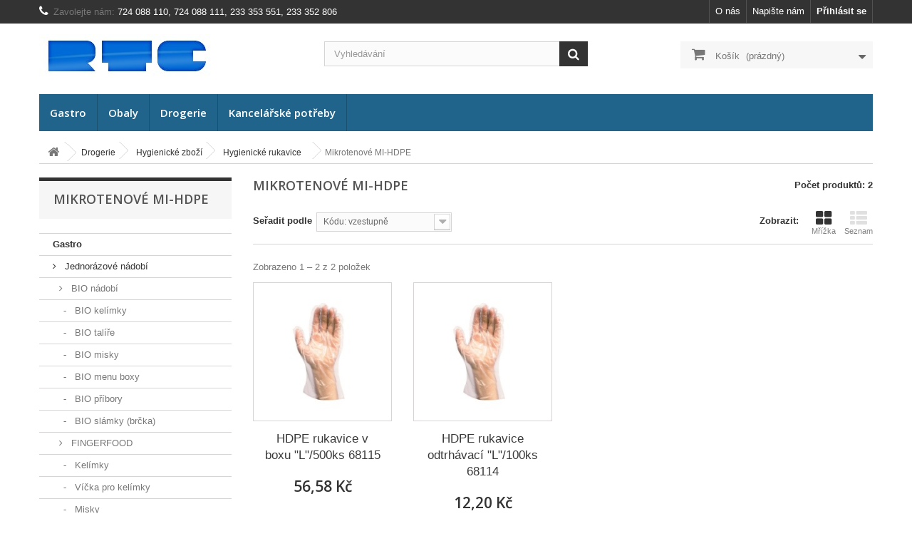

--- FILE ---
content_type: text/html; charset=utf-8
request_url: https://www.rtc.cz/20305278-mikrotenove-mi-hdpe
body_size: 228460
content:
<!DOCTYPE HTML>
<!--[if lt IE 7]> <html class="no-js lt-ie9 lt-ie8 lt-ie7" lang="cs-cz"><![endif]-->
<!--[if IE 7]><html class="no-js lt-ie9 lt-ie8 ie7" lang="cs-cz"><![endif]-->
<!--[if IE 8]><html class="no-js lt-ie9 ie8" lang="cs-cz"><![endif]-->
<!--[if gt IE 8]> <html class="no-js ie9" lang="cs-cz"><![endif]-->
<html lang="cs-cz">
	<head>
		<meta charset="utf-8" />
		<title>Mikrotenové MI-HDPE - RTC</title>
						<meta name="generator" content="PrestaShop" />
		<meta name="robots" content="index,follow" />
		<meta name="viewport" content="width=device-width, minimum-scale=0.25, maximum-scale=1.6, initial-scale=1.0" />
		<meta name="apple-mobile-web-app-capable" content="yes" />
		<link rel="icon" type="image/vnd.microsoft.icon" href="/img/favicon.ico?1606343296" />
		<link rel="shortcut icon" type="image/x-icon" href="/img/favicon.ico?1606343296" />
									<link rel="stylesheet" href="/themes/default-bootstrap/css/global.css" type="text/css" media="all" />
							<link rel="stylesheet" href="/themes/default-bootstrap/css/autoload/highdpi.css" type="text/css" media="all" />
							<link rel="stylesheet" href="/themes/default-bootstrap/css/autoload/responsive-tables.css" type="text/css" media="all" />
							<link rel="stylesheet" href="/themes/default-bootstrap/css/autoload/uniform.default.css" type="text/css" media="all" />
							<link rel="stylesheet" href="/themes/default-bootstrap/css/product_list.css" type="text/css" media="all" />
							<link rel="stylesheet" href="/themes/default-bootstrap/css/category.css" type="text/css" media="all" />
							<link rel="stylesheet" href="/themes/default-bootstrap/css/scenes.css" type="text/css" media="all" />
							<link rel="stylesheet" href="/themes/default-bootstrap/css/modules/blockbestsellers/blockbestsellers.css" type="text/css" media="all" />
							<link rel="stylesheet" href="/themes/default-bootstrap/css/modules/blockcart/blockcart.css" type="text/css" media="all" />
							<link rel="stylesheet" href="/js/jquery/plugins/bxslider/jquery.bxslider.css" type="text/css" media="all" />
							<link rel="stylesheet" href="/themes/default-bootstrap/css/modules/blockcategories/blockcategories.css" type="text/css" media="all" />
							<link rel="stylesheet" href="/themes/default-bootstrap/css/modules/blocklanguages/blocklanguages.css" type="text/css" media="all" />
							<link rel="stylesheet" href="/themes/default-bootstrap/css/modules/blockcontact/blockcontact.css" type="text/css" media="all" />
							<link rel="stylesheet" href="/themes/default-bootstrap/css/modules/blockmyaccountfooter/blockmyaccount.css" type="text/css" media="all" />
							<link rel="stylesheet" href="/themes/default-bootstrap/css/modules/blocknewproducts/blocknewproducts.css" type="text/css" media="all" />
							<link rel="stylesheet" href="/themes/default-bootstrap/css/modules/blocknewsletter/blocknewsletter.css" type="text/css" media="all" />
							<link rel="stylesheet" href="/themes/default-bootstrap/css/modules/blocksearch/blocksearch.css" type="text/css" media="all" />
							<link rel="stylesheet" href="/js/jquery/plugins/autocomplete/jquery.autocomplete.css" type="text/css" media="all" />
							<link rel="stylesheet" href="/themes/default-bootstrap/css/modules/blocktopmenu/css/blocktopmenu.css" type="text/css" media="all" />
							<link rel="stylesheet" href="/themes/default-bootstrap/css/modules/blocktopmenu/css/superfish-modified.css" type="text/css" media="all" />
							<link rel="stylesheet" href="/themes/default-bootstrap/css/modules/blockuserinfo/blockuserinfo.css" type="text/css" media="all" />
							<link rel="stylesheet" href="/themes/default-bootstrap/css/modules/blockviewed/blockviewed.css" type="text/css" media="all" />
							<link rel="stylesheet" href="/themes/default-bootstrap/css/modules/homefeatured/homefeatured.css" type="text/css" media="all" />
							<link rel="stylesheet" href="/modules/themeconfigurator/css/hooks.css" type="text/css" media="all" />
							<link rel="stylesheet" href="/themes/default-bootstrap/css/modules/productcomments/productcomments.css" type="text/css" media="all" />
										<script type="text/javascript">
var CUSTOMIZE_TEXTFIELD = 1;
var FancyboxI18nClose = 'Zavř&iacute;t';
var FancyboxI18nNext = 'Dal&scaron;&iacute;';
var FancyboxI18nPrev = 'Předchoz&iacute;';
var ajax_allowed = true;
var ajaxsearch = true;
var baseDir = 'https://www.rtc.cz/';
var baseUri = 'https://www.rtc.cz/';
var blocksearch_type = 'top';
var comparator_max_item = 0;
var comparedProductsIds = [];
var contentOnly = false;
var currency = {"id":1,"name":"\u010cesk\u00e1 koruna","iso_code":"CZK","iso_code_num":"203","sign":"K\u010d","blank":"1","conversion_rate":"1.000000","deleted":"0","format":"2","decimals":"1","active":"1","prefix":"","suffix":" K\u010d","id_shop_list":null,"force_id":false};
var currencyBlank = 1;
var currencyFormat = 2;
var currencyRate = 1;
var currencySign = 'Kč';
var customizationIdMessage = 'Přizpůsobení #';
var delete_txt = 'Odstránit';
var displayList = false;
var freeProductTranslation = 'Zdarma!';
var freeShippingTranslation = 'Doručení zdarma!';
var generated_date = 1769039510;
var hasDeliveryAddress = false;
var highDPI = false;
var id_lang = 1;
var img_dir = 'https://www.rtc.cz/themes/default-bootstrap/img/';
var instantsearch = false;
var isGuest = 0;
var isLogged = 0;
var isMobile = false;
var max_item = 'Nemůžete přidat více než 0 produktů k porovnání';
var min_item = 'Vyberte alespoň jeden výrobek';
var page_name = 'category';
var placeholder_blocknewsletter = 'Zadejte e-mail';
var priceDisplayMethod = 0;
var priceDisplayPrecision = 2;
var quickView = false;
var removingLinkText = 'odstranit tento produkt z košíku';
var request = 'https://www.rtc.cz/20305278-mikrotenove-mi-hdpe';
var roundMode = 2;
var search_url = 'https://www.rtc.cz/vyhledavani';
var static_token = 'ac295f089e547135b695d9475bf3a764';
var toBeDetermined = 'Bude determinováno';
var token = 'b28d22e90df66f2bc3678f9d32ec4099';
var usingSecureMode = true;
</script>

						<script type="text/javascript" src="/js/jquery/jquery-1.11.0.min.js"></script>
						<script type="text/javascript" src="/js/jquery/jquery-migrate-1.2.1.min.js"></script>
						<script type="text/javascript" src="/js/jquery/plugins/jquery.easing.js"></script>
						<script type="text/javascript" src="/js/tools.js"></script>
						<script type="text/javascript" src="/themes/default-bootstrap/js/global.js"></script>
						<script type="text/javascript" src="/themes/default-bootstrap/js/autoload/10-bootstrap.min.js"></script>
						<script type="text/javascript" src="/themes/default-bootstrap/js/autoload/15-jquery.total-storage.min.js"></script>
						<script type="text/javascript" src="/themes/default-bootstrap/js/autoload/15-jquery.uniform-modified.js"></script>
						<script type="text/javascript" src="/themes/default-bootstrap/js/category.js"></script>
						<script type="text/javascript" src="/themes/default-bootstrap/js/modules/blockcart/ajax-cart.js"></script>
						<script type="text/javascript" src="/js/jquery/plugins/jquery.scrollTo.js"></script>
						<script type="text/javascript" src="/js/jquery/plugins/jquery.serialScroll.js"></script>
						<script type="text/javascript" src="/js/jquery/plugins/bxslider/jquery.bxslider.js"></script>
						<script type="text/javascript" src="/themes/default-bootstrap/js/tools/treeManagement.js"></script>
						<script type="text/javascript" src="/themes/default-bootstrap/js/modules/blocknewsletter/blocknewsletter.js"></script>
						<script type="text/javascript" src="/js/jquery/plugins/autocomplete/jquery.autocomplete.js"></script>
						<script type="text/javascript" src="/themes/default-bootstrap/js/modules/blocksearch/blocksearch.js"></script>
						<script type="text/javascript" src="/themes/default-bootstrap/js/modules/blocktopmenu/js/hoverIntent.js"></script>
						<script type="text/javascript" src="/themes/default-bootstrap/js/modules/blocktopmenu/js/superfish-modified.js"></script>
						<script type="text/javascript" src="/themes/default-bootstrap/js/modules/blocktopmenu/js/blocktopmenu.js"></script>
						<script type="text/javascript" src="/modules/statsdata/js/plugindetect.js"></script>
							
		<link rel="stylesheet" href="https://fonts.googleapis.com/css?family=Open+Sans:300,600&amp;subset=latin,latin-ext" type="text/css" media="all" />
		<!--[if IE 8]>
		<script src="https://oss.maxcdn.com/libs/html5shiv/3.7.0/html5shiv.js"></script>
		<script src="https://oss.maxcdn.com/libs/respond.js/1.3.0/respond.min.js"></script>
		<![endif]-->
	</head>
	<body id="category" class="category category-20305278 category-mikrotenove-mi-hdpe show-left-column hide-right-column lang_cs">
					<div id="page">
			<div class="header-container">
				<header id="header">
																										<div class="nav">
							<div class="container">
								<div class="row">
									<nav><!-- Block user information module NAV  -->
<div class="header_user_info">
			<a class="login" href="https://www.rtc.cz/muj-ucet" rel="nofollow" title="Přihlášení k vašemu zákaznickému účtu">
			Přihlásit se
		</a>
	</div>
<!-- /Block usmodule NAV -->
<!-- Block languages module -->
<!-- /Block languages module -->
<div id="contact-link" >
	<a href="https://www.rtc.cz/napiste-nam" title="Napište nám">Napište nám</a>
</div>
<div id="contact-link" >
	<a href="index.php?id_cms=4&controller=cms" title="O nás">O nás</a>
</div>
	<span class="shop-phone">
		<i class="icon-phone"></i>Zavolejte nám: <strong>  724 088 110, 724 088 111, 233 353 551, 233 352 806</strong>
	</span>

</nav>
								</div>
							</div>
						</div>
										<div>
						<div class="container">
							<div class="row">
								<div id="header_logo">
									<a href="https://www.rtc.cz/" title="RTC">
										<img class="logo img-responsive" src="https://www.rtc.cz/img/rtc-logo-1448461905.jpg" alt="RTC" width="242" height="59"/>
									</a>
								</div>
								<!-- Block search module TOP -->
<div id="search_block_top" class="col-sm-4 clearfix">
	<form id="searchbox" method="get" action="//www.rtc.cz/vyhledavani" >
		<input type="hidden" name="controller" value="search" />
		<input type="hidden" name="orderby" value="position" />
		<input type="hidden" name="orderway" value="desc" />
		<input class="search_query form-control" type="text" id="search_query_top" name="search_query" placeholder="Vyhledávání" value="" />
		<button type="submit" name="submit_search" class="btn btn-default button-search">
			<span>Vyhledávání</span>
		</button>
	</form>
</div>
<!-- /Block search module TOP --><!-- MODULE Block cart -->
<div class="col-sm-4 clearfix">
	<div class="shopping_cart">
		<a href="https://www.rtc.cz/order" title="Zobrazit můj nákupní košík" rel="nofollow">
			<b>Košík</b>
			<span class="ajax_cart_quantity unvisible">0</span>
			<span class="ajax_cart_product_txt unvisible">x</span>
			<span class="ajax_cart_product_txt_s unvisible">Produkty</span>
			<span class="ajax_cart_total unvisible">
							</span>
			<span class="ajax_cart_no_product">(prázdný)</span>
					</a>
					<div class="cart_block block exclusive">
				<div class="block_content">
					<!-- block list of products -->
					<div class="cart_block_list">
												<p class="cart_block_no_products">
							Žádné produkty
						</p>
																		<div class="cart-prices">
							<div class="cart-prices-line first-line">
								<span class="price cart_block_shipping_cost ajax_cart_shipping_cost unvisible">
																			 Bude determinováno																	</span>
								<span class="unvisible">
									Doručení
								</span>
							</div>
																					<div class="cart-prices-line last-line">
								<span class="price cart_block_total ajax_block_cart_total">0,00 Kč</span>
								<span>Celkem</span>
							</div>
													</div>
						<p class="cart-buttons">
							<a id="button_order_cart" class="btn btn-default button button-small" href="https://www.rtc.cz/order" title="K pokladně" rel="nofollow">
								<span>
									K pokladně<i class="icon-chevron-right right"></i>
								</span>
							</a>
						</p>
					</div>
				</div>
			</div><!-- .cart_block -->
			</div>
</div>

	<div id="layer_cart">
		<div class="clearfix">
			<div class="layer_cart_product col-xs-12 col-md-6">
				<span class="cross" title="Zavřít okno"></span>
				<span class="title">
					<i class="icon-check"></i>Produkt byl úspěšně přidán do nákupního košíku
				</span>
				<div class="product-image-container layer_cart_img">
				</div>
				<div class="layer_cart_product_info">
					<span id="layer_cart_product_title" class="product-name"></span>
					<span id="layer_cart_product_attributes"></span>
					<div>
						<strong class="dark">Počet</strong>
						<span id="layer_cart_product_quantity"></span>
					</div>
					<div>
						<strong class="dark">Celkem</strong>
						<span id="layer_cart_product_price"></span>
					</div>
				</div>
			</div>
			<div class="layer_cart_cart col-xs-12 col-md-6">
				<span class="title">
					<!-- Plural Case [both cases are needed because page may be updated in Javascript] -->
					<span class="ajax_cart_product_txt_s  unvisible">
						<span class="ajax_cart_quantity">0</span> ks zboží.
					</span>
					<!-- Singular Case [both cases are needed because page may be updated in Javascript] -->
					<span class="ajax_cart_product_txt ">
						1 produkt v košíku.
					</span>
				</span>
				<div class="layer_cart_row">
					<strong class="dark">
						Celkem za produkty:
											</strong>
					<span class="ajax_block_products_total">
											</span>
				</div>

				<!--				<div class="layer_cart_row">
					<strong class="dark unvisible">
						Celkem za doručení:&nbsp;					</strong>
					<span class="ajax_cart_shipping_cost unvisible">
													 Bude determinováno											</span>
				</div> 
								<div class="layer_cart_row">
					<strong class="dark">
						Celkem
											</strong>
					<span class="ajax_block_cart_total">
											</span>
				</div> -->
				<div class="button-container">
					<span class="continue btn btn-default button exclusive-medium" title="Pokračovat v nákupu">
						<span>
							<i class="icon-chevron-left left"></i>Pokračovat v nákupu
						</span>
					</span>
					<a class="btn btn-default button button-medium"	href="https://www.rtc.cz/order" title="Objednat" rel="nofollow">
						<span>
							Objednat<i class="icon-chevron-right right"></i>
						</span>
					</a>
				</div>
			</div>
		</div>
		<div class="crossseling"></div>
	</div> <!-- #layer_cart -->
	<div class="layer_cart_overlay"></div>

<!-- /MODULE Block cart -->
	<!-- Menu -->
	<div id="block_top_menu" class="sf-contener clearfix col-lg-12">
		<div class="cat-title">Menu</div>
		<ul class="sf-menu clearfix menu-content">
			<li><a href="https://www.rtc.cz/5-gastro" title="Gastro">Gastro</a><ul><li><a href="https://www.rtc.cz/55-jednorazove-nadobi" title="Jednorázové nádobí">Jednorázové nádobí</a><ul><li><a href="https://www.rtc.cz/20305207-bio-nadobi" title="BIO nádobí">BIO nádobí</a><ul><li><a href="https://www.rtc.cz/20305285-bio-kelimky" title="BIO kelímky">BIO kelímky</a></li><li><a href="https://www.rtc.cz/20305294-bio-talire" title="BIO talíře">BIO talíře</a></li><li><a href="https://www.rtc.cz/20305295-bio-misky" title="BIO misky">BIO misky</a></li><li><a href="https://www.rtc.cz/20305296-bio-menu-boxy" title="BIO menu boxy">BIO menu boxy</a></li><li><a href="https://www.rtc.cz/20305286-bio-pribory" title="BIO příbory">BIO příbory</a></li><li><a href="https://www.rtc.cz/20305287-bio-slamky-brcka" title="BIO slámky (brčka)">BIO slámky (brčka)</a></li></ul></li><li><a href="https://www.rtc.cz/20305197-fingerfood" title="FINGERFOOD">FINGERFOOD</a><ul><li><a href="https://www.rtc.cz/20305290-kelimky" title="Kelímky ">Kelímky </a></li><li><a href="https://www.rtc.cz/20305416-vicka-pro-kelimky" title="Víčka pro kelímky">Víčka pro kelímky</a></li><li><a href="https://www.rtc.cz/20305384-misky" title="Misky">Misky</a></li><li><a href="https://www.rtc.cz/20305292-bodce" title="Bodce">Bodce</a></li><li><a href="https://www.rtc.cz/20305293-drevene-misky" title="Dřevěné misky">Dřevěné misky</a></li><li><a href="https://www.rtc.cz/20305385-ostatni" title="Ostatní">Ostatní</a></li></ul></li><li><a href="https://www.rtc.cz/555-kelimky" title="Kelímky ">Kelímky </a><ul><li><a href="https://www.rtc.cz/55535-papirove-kelimky-bile" title="Papírové kelímky bílé">Papírové kelímky bílé</a><ul></ul></li><li><a href="https://www.rtc.cz/20305357-papirove-kelimky-hnede" title="Papírové kelímky hnědé">Papírové kelímky hnědé</a></li><li><a href="https://www.rtc.cz/20305358-papirove-kelimky-s-potiskem" title="Papírové kelímky s potiskem">Papírové kelímky s potiskem</a></li><li><a href="https://www.rtc.cz/55510-papirove-kelimky-barevne" title="Papírové kelímky barevné">Papírové kelímky barevné</a></li><li><a href="https://www.rtc.cz/55545-vicka-pro-papirove-kelimky" title="Víčka pro papírové kelímky">Víčka pro papírové kelímky</a></li><li><a href="https://www.rtc.cz/20305239-plastove-kelimky-008-l-018-l" title="Plastové kelímky 0,08 l - 0,18 l">Plastové kelímky 0,08 l - 0,18 l</a></li><li><a href="https://www.rtc.cz/20305240-plastove-kelimky-02-l-03-l" title="Plastové kelímky 0,2 l - 0,3 l">Plastové kelímky 0,2 l - 0,3 l</a></li><li><a href="https://www.rtc.cz/20305243-plastove-kelimky-04-l-05-l" title="Plastové  kelímky 0,4 l - 0,5 l">Plastové  kelímky 0,4 l - 0,5 l</a></li><li><a href="https://www.rtc.cz/20305444-plastove-na-horke-napoje" title="Plastové na horké nápoje">Plastové na horké nápoje</a><ul></ul></li><li><a href="https://www.rtc.cz/55520-plastove-kelimky-pet" title="Plastové kelímky PET">Plastové kelímky PET</a></li><li><a href="https://www.rtc.cz/55540-vicka-pro-kelimky-pet" title="Víčka pro kelímky PET  ">Víčka pro kelímky PET  </a></li><li><a href="https://www.rtc.cz/55515-plastove-krystal" title="Plastové KRYSTAL">Plastové KRYSTAL</a></li><li><a href="https://www.rtc.cz/20305244-plastove-krystal-na-stopce" title="Plastové KRYSTAL na stopce">Plastové KRYSTAL na stopce</a></li><li><a href="https://www.rtc.cz/55550-prislusenstvi-pro-kelimky" title="Příslušenství pro kelímky">Příslušenství pro kelímky</a></li></ul></li><li><a href="https://www.rtc.cz/5510-papirove-talire" title="Papírové talíře">Papírové talíře</a><ul><li><a href="https://www.rtc.cz/551015-papirove" title="Papírové">Papírové</a></li><li><a href="https://www.rtc.cz/20305367-papirove-recy" title="Papírové RECY">Papírové RECY</a></li><li><a href="https://www.rtc.cz/20305476-papirove-barevne" title="Papírové barevné">Papírové barevné</a></li></ul></li><li><a href="https://www.rtc.cz/20305393-papirove-misky" title="Papírové misky">Papírové misky</a><ul><li><a href="https://www.rtc.cz/20305394-papirove-kulate" title="Papírové kulaté">Papírové kulaté</a></li><li><a href="https://www.rtc.cz/20305395-papirove-hranate" title="Papírové hranaté">Papírové hranaté</a></li><li><a href="https://www.rtc.cz/20305396-papirove-ovalne" title="Papírové oválné">Papírové oválné</a></li><li><a href="https://www.rtc.cz/20305397-papirove-ostatni" title="Papírové ostatní">Papírové ostatní</a></li></ul></li><li><a href="https://www.rtc.cz/20305415-papirove-boxy" title="Papírové boxy">Papírové boxy</a><ul><li><a href="https://www.rtc.cz/20305511-burger-boxy" title="Burger boxy">Burger boxy</a></li><li><a href="https://www.rtc.cz/20305512-food-boxy" title="Food boxy">Food boxy</a></li><li><a href="https://www.rtc.cz/20305513-ostatni-boxy" title="Ostatní boxy">Ostatní boxy</a></li></ul></li><li><a href="https://www.rtc.cz/5530-papirove-krabice" title="Papírové krabice ">Papírové krabice </a><ul><li><a href="https://www.rtc.cz/553020-dortove-krabice" title="Dortové krabice">Dortové krabice</a></li><li><a href="https://www.rtc.cz/553025-odnosove-krabice" title="Odnosové krabice">Odnosové krabice</a></li><li><a href="https://www.rtc.cz/20305273-krabice-na-chlebicky-a-rolady" title="Krabice na chlebíčky a rolády  ">Krabice na chlebíčky a rolády  </a></li><li><a href="https://www.rtc.cz/20305485-pizza-krabice-bile" title="Pizza krabice bílé">Pizza krabice bílé</a></li><li><a href="https://www.rtc.cz/553015-pizza-krabice-bile-s-potiskem" title="Pizza krabice bílé s potiskem">Pizza krabice bílé s potiskem</a></li><li><a href="https://www.rtc.cz/20305486-pizza-krabice-hnede-s-potiskem" title="Pizza krabice hnědé s potiskem">Pizza krabice hnědé s potiskem</a></li><li><a href="https://www.rtc.cz/20305487-prislusenstvi-pro-pizza-krabice" title="Příslušenství pro pizza krabice">Příslušenství pro pizza krabice</a></li></ul></li><li><a href="https://www.rtc.cz/5520-papirove-tacky-a-podlozky" title="Papírové tácky a podložky  ">Papírové tácky a podložky  </a><ul><li><a href="https://www.rtc.cz/552010-tacky" title="Tácky">Tácky</a></li><li><a href="https://www.rtc.cz/20305368-tacky-recy" title="Tácky RECY">Tácky RECY</a></li><li><a href="https://www.rtc.cz/552030-podlozky-pod-dorty" title="Podložky pod dorty">Podložky pod dorty</a></li></ul></li><li><a href="https://www.rtc.cz/20305433-papirove-cukrarske-kosicky" title="Papírové cukrářské košíčky">Papírové cukrářské košíčky</a><ul><li><a href="https://www.rtc.cz/20305434-cukrarske-kosicky-bile" title="Cukrářské košíčky bílé">Cukrářské košíčky bílé</a></li><li><a href="https://www.rtc.cz/20305435-cukrarske-kosicky-barevne" title="Cukrářské košíčky barevné">Cukrářské košíčky barevné</a></li></ul></li><li><a href="https://www.rtc.cz/20305398-termo-misky-a-podnosy" title="Termo misky a podnosy">Termo misky a podnosy</a><ul><li><a href="https://www.rtc.cz/20305428-misky" title="Misky">Misky</a></li><li><a href="https://www.rtc.cz/20305429-podnosy" title="Podnosy">Podnosy</a></li></ul></li><li><a href="https://www.rtc.cz/20305387-termo-menu-boxy" title="Termo menu boxy">Termo menu boxy</a></li><li><a href="https://www.rtc.cz/5525-plastove-misky" title="Plastové misky">Plastové misky</a><ul><li><a href="https://www.rtc.cz/55255-plastove-kulate-pp" title="Plastové kulaté PP">Plastové kulaté PP</a></li><li><a href="https://www.rtc.cz/552520-plastove-kulate-pet" title="Plastové kulaté PET">Plastové kulaté PET</a></li><li><a href="https://www.rtc.cz/552515-plastove-hranate-pp" title="Plastové hranaté PP">Plastové hranaté PP</a></li><li><a href="https://www.rtc.cz/552550-plastove-hranate-pet" title="Plastové hranaté PET">Plastové hranaté PET</a></li><li><a href="https://www.rtc.cz/552510-plastove-ovalne-pp" title="Plastové oválné PP">Plastové oválné PP</a></li><li><a href="https://www.rtc.cz/552545-plastove-ovalne-pet" title="Plastové oválné PET">Plastové oválné PET</a></li><li><a href="https://www.rtc.cz/552525-plastove-osmiboke" title="Plastové osmiboké">Plastové osmiboké</a></li></ul></li><li><a href="https://www.rtc.cz/20305386-plastove-vanicky-a-podnosy" title="Plastové vaničky a podnosy">Plastové vaničky a podnosy</a><ul><li><a href="https://www.rtc.cz/20305426-vanicky" title="Vaničky">Vaničky</a></li><li><a href="https://www.rtc.cz/20305427-podnosy" title="Podnosy">Podnosy</a></li><li><a href="https://www.rtc.cz/20305525-servirovaci-podnosy" title="Servírovací podnosy">Servírovací podnosy</a></li></ul></li><li><a href="https://www.rtc.cz/20305407-ostatni-plastove-misky-a-misy" title="Ostatní plastové misky a mísy">Ostatní plastové misky a mísy</a><ul><li><a href="https://www.rtc.cz/20305408-menu-misy" title="Menu mísy">Menu mísy</a></li><li><a href="https://www.rtc.cz/20305409-zatavovaci-menu-misy-a-misky" title="Zatavovací menu mísy a misky">Zatavovací menu mísy a misky</a></li><li><a href="https://www.rtc.cz/20305410-polevkove-misky" title="Polévkové misky">Polévkové misky</a></li><li><a href="https://www.rtc.cz/20305411-dresinkove-misky" title="Dresinkové misky">Dresinkové misky</a></li><li><a href="https://www.rtc.cz/20305412-salatove-misky" title="Salátové misky">Salátové misky</a></li><li><a href="https://www.rtc.cz/20305413-misky-na-sushi" title="Misky na Sushi">Misky na Sushi</a></li><li><a href="https://www.rtc.cz/20305414-misky-na-ovoce" title="Misky na ovoce">Misky na ovoce</a></li></ul></li><li><a href="https://www.rtc.cz/20305399-hlinikove-misky-a-misy" title="Hliníkové misky a mísy">Hliníkové misky a mísy</a><ul><li><a href="https://www.rtc.cz/20305400-misky-a-misy-kulate" title="Misky a mísy kulaté">Misky a mísy kulaté</a></li><li><a href="https://www.rtc.cz/20305401-misky-hranate-250-862-ml" title="Misky hranaté 250 - 862 ml">Misky hranaté 250 - 862 ml</a></li><li><a href="https://www.rtc.cz/20305494-misky-hranate-900-2270-ml" title="Misky hranaté 900 - 2270 ml">Misky hranaté 900 - 2270 ml</a></li><li><a href="https://www.rtc.cz/20305402-misy-hranate-660-2500-ml" title="Mísy hranaté 660 - 2500 ml">Mísy hranaté 660 - 2500 ml</a></li><li><a href="https://www.rtc.cz/20305495-misy-hranate-3500-8500-ml" title="Mísy hranaté 3500 - 8500 ml">Mísy hranaté 3500 - 8500 ml</a></li><li><a href="https://www.rtc.cz/20305403-menu-misy-hranate" title="Menu mísy hranaté">Menu mísy hranaté</a></li></ul></li><li><a href="https://www.rtc.cz/20305422-hlinikove-podnosy-a-tacy" title="Hliníkové podnosy a tácy">Hliníkové podnosy a tácy</a><ul><li><a href="https://www.rtc.cz/20305423-podnosy" title="Podnosy">Podnosy</a></li><li><a href="https://www.rtc.cz/20305424-tacy-na-gril" title="Tácy na gril">Tácy na gril</a></li><li><a href="https://www.rtc.cz/20305493-hlinikove-popelniky" title="Hliníkové popelníky">Hliníkové popelníky</a></li></ul></li><li><a href="https://www.rtc.cz/5515-drevene-a-bambusove-pribory" title="Dřevěné a bambusové příbory">Dřevěné a bambusové příbory</a><ul><li><a href="https://www.rtc.cz/55155-vidlicky" title="Vidličky">Vidličky</a></li><li><a href="https://www.rtc.cz/551510-noze" title="Nože">Nože</a></li><li><a href="https://www.rtc.cz/551515-lzice" title="Lžíce">Lžíce</a></li><li><a href="https://www.rtc.cz/551520-lzicky" title="Lžičky">Lžičky</a></li><li><a href="https://www.rtc.cz/551525-priborove-sady" title="Příborové sady">Příborové sady</a></li><li><a href="https://www.rtc.cz/551530-michatka" title="Míchátka">Míchátka</a></li><li><a href="https://www.rtc.cz/20305225-napichovatka" title="Napichovátka">Napichovátka</a></li><li><a href="https://www.rtc.cz/20305226-bodce" title="Bodce">Bodce</a></li><li><a href="https://www.rtc.cz/20305227-spejle" title="Špejle">Špejle</a></li><li><a href="https://www.rtc.cz/20305228-paratka" title="Párátka">Párátka</a></li><li><a href="https://www.rtc.cz/20305383-ostatni" title="Ostatní">Ostatní</a></li></ul></li><li><a href="https://www.rtc.cz/20305480-slamky-brcka" title="Slámky (brčka)">Slámky (brčka)</a><ul><li><a href="https://www.rtc.cz/20305481-bio-kompozitni" title="BIO kompozitní">BIO kompozitní</a></li><li><a href="https://www.rtc.cz/20305483-papirove" title="Papírové">Papírové</a></li><li><a href="https://www.rtc.cz/20305484-papirove-jumbo" title="Papírové Jumbo">Papírové Jumbo</a></li><li><a href="https://www.rtc.cz/20305482-bambusove" title="Bambusové">Bambusové</a></li></ul></li><li><a href="https://www.rtc.cz/20305417-zatavovaci-system" title="Zatavovací systém  ">Zatavovací systém  </a></li><li><a href="https://www.rtc.cz/20305418-uzaviraci-system" title="Uzavírací systém  ">Uzavírací systém  </a></li><li><a href="https://www.rtc.cz/20305419-rozvazkove-termo-tasky" title="Rozvážkové termo tašky">Rozvážkové termo tašky</a></li></ul></li><li><a href="https://www.rtc.cz/20305374-opakovane-pouzitelne-nadobi" title="Opakovaně použitelné nádobí">Opakovaně použitelné nádobí</a><ul><li><a href="https://www.rtc.cz/20305379-kelimky-a-prislusenstvi" title="Kelímky a příslušenství">Kelímky a příslušenství</a><ul><li><a href="https://www.rtc.cz/20305380-kelimky" title="Kelímky">Kelímky</a></li><li><a href="https://www.rtc.cz/20305449-kelimky-extra-silne" title="Kelímky extra silné">Kelímky extra silné</a></li><li><a href="https://www.rtc.cz/20305382-zetony" title="Žetony">Žetony</a></li></ul></li><li><a href="https://www.rtc.cz/20305375-talire" title="Talíře">Talíře</a></li><li><a href="https://www.rtc.cz/20305376-misky" title="Misky">Misky</a></li><li><a href="https://www.rtc.cz/20305377-menu-misy" title="Menu mísy">Menu mísy</a></li><li><a href="https://www.rtc.cz/20305378-pribory" title="Příbory">Příbory</a></li><li><a href="https://www.rtc.cz/20305431-system-pro-myti-kelimku" title="Systém pro mytí kelímků">Systém pro mytí kelímků</a></li></ul></li><li><a href="https://www.rtc.cz/510-stolovani" title="Stolování">Stolování</a><ul><li><a href="https://www.rtc.cz/5105-ubrousky" title="Ubrousky">Ubrousky</a><ul><li><a href="https://www.rtc.cz/20305537-17-x-17-cm-dezertni" title="17 x 17 cm dezertní">17 x 17 cm dezertní</a></li><li><a href="https://www.rtc.cz/20305540-24-x-24-cm-bile" title="24 x 24 cm bílé">24 x 24 cm bílé</a></li><li><a href="https://www.rtc.cz/20305315-24-x-24-cm-barevne" title="24 x 24 cm barevné">24 x 24 cm barevné</a><ul></ul></li><li><a href="https://www.rtc.cz/20305538-30-x-30-cm-1-vrstve-bile" title="30 x 30 cm 1-vrstvé bílé">30 x 30 cm 1-vrstvé bílé</a></li><li><a href="https://www.rtc.cz/20305255-33-x-33-cm-1-vrstve-bile" title="33 x 33 cm 1-vrstvé bílé">33 x 33 cm 1-vrstvé bílé</a></li><li><a href="https://www.rtc.cz/51055-33-x-33-cm-1-vrstve-barevne" title="33 x 33 cm 1 vrstvé barevné">33 x 33 cm 1 vrstvé barevné</a></li><li><a href="https://www.rtc.cz/20305256-33-x-33-cm-2-vrstve-bile" title="33 x 33 cm 2-vrstvé bílé ">33 x 33 cm 2-vrstvé bílé </a></li><li><a href="https://www.rtc.cz/510510-33-x-33-cm-2-vrstve-barevne" title="33 x 33 cm 2-vrstvé barevné">33 x 33 cm 2-vrstvé barevné</a></li><li><a href="https://www.rtc.cz/20305257-33-x-33-cm-3-vrstve-bile" title="33 x 33 cm 3-vrstvé bílé">33 x 33 cm 3-vrstvé bílé</a></li><li><a href="https://www.rtc.cz/510515-33-x-33-cm-3-vrstve-barevne" title="33 x 33 cm 3-vrstvé barevné">33 x 33 cm 3-vrstvé barevné</a></li><li><a href="https://www.rtc.cz/20305541-40-x-40-bile" title="40 x 40 bílé">40 x 40 bílé</a></li><li><a href="https://www.rtc.cz/20305316-40-x-40-cm-barevne" title="40 x 40 cm barevné">40 x 40 cm barevné</a></li><li><a href="https://www.rtc.cz/20305314-18-skladane-2-vrstve" title="1/8 skládané 2-vrstvé">1/8 skládané 2-vrstvé</a></li><li><a href="https://www.rtc.cz/20305542-18-skladane-3-vrstve" title="1/8 skládané 3-vrstvé ">1/8 skládané 3-vrstvé </a></li><li><a href="https://www.rtc.cz/20305370-na-pribory-cutlerystar" title="Na příbory CutleryStar">Na příbory CutleryStar</a></li><li><a href="https://www.rtc.cz/20305258-dekostar" title="DekoStar">DekoStar</a></li><li><a href="https://www.rtc.cz/510520-premium" title="Premium">Premium</a></li><li><a href="https://www.rtc.cz/20305313-premium-s-dekorem" title="Premium s dekorem">Premium s dekorem</a></li><li><a href="https://www.rtc.cz/510525-s-motivem" title="S motivem">S motivem</a></li><li><a href="https://www.rtc.cz/20305504-svatebni" title="Svatební">Svatební</a></li><li><a href="https://www.rtc.cz/20305206-velikonocni" title="Velikonoční">Velikonoční</a></li><li><a href="https://www.rtc.cz/20305205-vanocni" title="Vánoční">Vánoční</a></li><li><a href="https://www.rtc.cz/510530-do-zasobniku" title="Do zásobníku">Do zásobníku</a></li><li><a href="https://www.rtc.cz/510535-zasobniky-ubrousku" title="Zásobníky ubrousků">Zásobníky ubrousků</a></li></ul></li><li><a href="https://www.rtc.cz/51020-krajky-a-rozetky" title="Krajky a rozetky">Krajky a rozetky</a><ul><li><a href="https://www.rtc.cz/510205-dekorativni-krajky-kulate" title="Dekorativní krajky kulaté">Dekorativní krajky kulaté</a></li><li><a href="https://www.rtc.cz/5102010-dekorativni-krajky-ovalne" title="Dekorativní krajky oválné">Dekorativní krajky oválné</a></li><li><a href="https://www.rtc.cz/5102015-dekorativni-krajky-hranate" title="Dekorativní krajky hranaté">Dekorativní krajky hranaté</a></li><li><a href="https://www.rtc.cz/5102020-rozetky-bile" title="Rozetky bílé">Rozetky bílé</a></li><li><a href="https://www.rtc.cz/20305528-rozetky-barevne" title="Rozetky barevné">Rozetky barevné</a></li></ul></li><li><a href="https://www.rtc.cz/20305221-prostirani" title="Prostírání">Prostírání</a></li><li><a href="https://www.rtc.cz/51010-ubrusy" title="Ubrusy">Ubrusy</a><ul><li><a href="https://www.rtc.cz/5101015-skladane" title="Skládané">Skládané</a></li><li><a href="https://www.rtc.cz/510106-s-dekorem" title="S dekorem ">S dekorem </a></li><li><a href="https://www.rtc.cz/510105-premium" title="Premium">Premium</a></li></ul></li><li><a href="https://www.rtc.cz/20305222-naprony" title="Naprony">Naprony</a><ul><li><a href="https://www.rtc.cz/20305535-s-dekorem" title="S dekorem">S dekorem</a></li><li><a href="https://www.rtc.cz/20305536-premium" title="Premium">Premium</a></li></ul></li><li><a href="https://www.rtc.cz/20305223-stredove-pasy" title="Středové pásy">Středové pásy</a></li><li><a href="https://www.rtc.cz/20305224-stolove-sukynky" title="Stolové sukýnky">Stolové sukýnky</a></li></ul></li><li><a href="https://www.rtc.cz/515-dekorace" title="Dekorace">Dekorace</a><ul><li><a href="https://www.rtc.cz/5155-svicky" title="Svíčky">Svíčky</a><ul><li><a href="https://www.rtc.cz/51555-konicke" title="Kónické">Kónické</a></li><li><a href="https://www.rtc.cz/515515-valcove" title="Válcové">Válcové</a></li><li><a href="https://www.rtc.cz/515510-rovne" title="Rovné">Rovné</a></li><li><a href="https://www.rtc.cz/515520-cajove-a-zahradni" title="Čajové a zahradní">Čajové a zahradní</a></li><li><a href="https://www.rtc.cz/515525-narozeninove-a-party" title="Narozeninové a party">Narozeninové a party</a></li><li><a href="https://www.rtc.cz/515530-hrbitovni-iluminacni" title="Hřbitovní (iluminační)">Hřbitovní (iluminační)</a></li><li><a href="https://www.rtc.cz/515535-prislusenstvi-pro-svicky" title="Příslušenství pro svíčky">Příslušenství pro svíčky</a></li></ul></li><li><a href="https://www.rtc.cz/51525-party-dekorace" title="Party dekorace">Party dekorace</a><ul><li><a href="https://www.rtc.cz/5152525-party-nadobi" title="Party nádobí">Party nádobí</a><ul></ul></li><li><a href="https://www.rtc.cz/5152530-party-doplnky" title="Party doplňky">Party doplňky</a></li><li><a href="https://www.rtc.cz/5152515-girlandy" title="Girlandy">Girlandy</a></li><li><a href="https://www.rtc.cz/5152535-retezy-a-spiraly" title="Řetězy a spirály">Řetězy a spirály</a></li><li><a href="https://www.rtc.cz/5152510-serpentiny" title="Serpentiny">Serpentiny</a></li><li><a href="https://www.rtc.cz/515255-konfety" title="Konfety">Konfety</a></li><li><a href="https://www.rtc.cz/5152520-lampiony" title="Lampióny">Lampióny</a></li></ul></li><li><a href="https://www.rtc.cz/20305500-velikonocni-nabidka" title="Velikonoční nabídka">Velikonoční nabídka</a></li><li><a href="https://www.rtc.cz/20305499-vanocni-nabidka" title="Vánoční nabídka">Vánoční nabídka</a></li><li><a href="https://www.rtc.cz/20305230-dekorativni-bodce" title="Dekorativní bodce">Dekorativní bodce</a></li><li><a href="https://www.rtc.cz/51520-balonky" title="Balónky">Balónky</a><ul><li><a href="https://www.rtc.cz/515205-jednobarevne" title="Jednobarevné">Jednobarevné</a></li><li><a href="https://www.rtc.cz/5152010-s-potiskem" title="S potiskem">S potiskem</a></li><li><a href="https://www.rtc.cz/5152015-specialni" title="Speciální">Speciální</a></li><li><a href="https://www.rtc.cz/5152020-prislusenstvi" title="Příslušenství">Příslušenství</a></li></ul></li></ul></li><li><a href="https://www.rtc.cz/5535-baleni-potravin" title="Balení potravin">Balení potravin</a><ul><li><a href="https://www.rtc.cz/20305319-balici-papiry-a-prirezy" title="Balicí papíry a přířezy">Balicí papíry a přířezy</a></li><li><a href="https://www.rtc.cz/553520-papiry-na-peceni" title="Papíry na pečení">Papíry na pečení</a></li><li><a href="https://www.rtc.cz/553510-potravinove-folie" title="Potravinové fólie">Potravinové fólie</a></li><li><a href="https://www.rtc.cz/55355-hlinikove-folie" title="Hliníkové fólie">Hliníkové fólie</a></li><li><a href="https://www.rtc.cz/553525-odvijece-folii" title="Odvíječe fólií">Odvíječe fólií</a></li></ul></li><li><a href="https://www.rtc.cz/20305198-vyprodej" title="Výprodej">Výprodej</a></li></ul></li><li><a href="https://www.rtc.cz/10-obaly" title="Obaly">Obaly</a><ul><li><a href="https://www.rtc.cz/105-sacky" title="Sáčky">Sáčky</a><ul><li><a href="https://www.rtc.cz/1055-papirove" title="Papírové">Papírové</a><ul><li><a href="https://www.rtc.cz/20305473-papirove-kornouty" title="Papírové kornouty">Papírové kornouty</a></li><li><a href="https://www.rtc.cz/105530-sacky-pro-rychle-obcerstveni" title="Sáčky pro rychlé občerstvení ">Sáčky pro rychlé občerstvení </a></li><li><a href="https://www.rtc.cz/105520-sacky-na-drubez" title="Sáčky na drůbež ">Sáčky na drůbež </a></li><li><a href="https://www.rtc.cz/105515-sacky-s-okenkem" title="Sáčky s okénkem">Sáčky s okénkem</a></li><li><a href="https://www.rtc.cz/20305312-sacky-svacinove-hnede" title="Sáčky svačinové hnědé">Sáčky svačinové hnědé</a><ul></ul></li><li><a href="https://www.rtc.cz/105510-sacky-svacinove-bile" title="Sáčky svačinové bílé">Sáčky svačinové bílé</a></li><li><a href="https://www.rtc.cz/105525-sacky-lekarenske" title="Sáčky lékárenské">Sáčky lékárenské</a></li><li><a href="https://www.rtc.cz/10555-sacky-kupecke" title="Sáčky kupecké">Sáčky kupecké</a></li><li><a href="https://www.rtc.cz/20305475-sacky-s-krizovym-dnem" title="Sáčky s křížovým dnem">Sáčky s křížovým dnem</a></li></ul></li><li><a href="https://www.rtc.cz/10510-hdpe-mikrotenove" title="HDPE (mikrotenové)">HDPE (mikrotenové)</a><ul><li><a href="https://www.rtc.cz/105105-odtrhavaci-blokovane" title="Odtrhávací blokované">Odtrhávací blokované</a></li><li><a href="https://www.rtc.cz/20305361-odtrhavaci-na-roli" title="Odtrhávací na roli">Odtrhávací na roli</a></li></ul></li><li><a href="https://www.rtc.cz/10515-ldpe-polyetylenove" title="LDPE (polyetylenové)">LDPE (polyetylenové)</a><ul><li><a href="https://www.rtc.cz/1051510-standardni" title="Standardní">Standardní</a></li><li><a href="https://www.rtc.cz/105155-zipove-rychlouzaviraci" title="Zipové (rychlouzavírací)">Zipové (rychlouzavírací)</a></li></ul></li><li><a href="https://www.rtc.cz/10520-pp-polypropylenove" title="PP (polypropylenové)">PP (polypropylenové)</a><ul><li><a href="https://www.rtc.cz/1052010-krizove" title="Křížové">Křížové</a></li><li><a href="https://www.rtc.cz/20305514-krizove-s-potiskem" title="Křížové s potiskem">Křížové s potiskem</a></li><li><a href="https://www.rtc.cz/1052015-hranolove" title="Hranolové">Hranolové</a></li><li><a href="https://www.rtc.cz/105205-ploche-s-mikroperforaci" title="Ploché s mikroperforací ">Ploché s mikroperforací </a></li></ul></li><li><a href="https://www.rtc.cz/10525-sacky-do-odpadkovych-kosu" title="Sáčky do odpadkových košů">Sáčky do odpadkových košů</a><ul><li><a href="https://www.rtc.cz/20305448-10-18-l" title="10 - 18 l">10 - 18 l</a></li><li><a href="https://www.rtc.cz/20305436-30-l" title="30 l">30 l</a></li><li><a href="https://www.rtc.cz/20305437-60-70-l" title="60 - 70 l">60 - 70 l</a></li><li><a href="https://www.rtc.cz/20305454-zatahovaci-18-60-l" title="Zatahovací 18 - 60 l">Zatahovací 18 - 60 l</a></li></ul></li><li><a href="https://www.rtc.cz/20305439-sacky-do-mraznicky" title="Sáčky do mrazničky">Sáčky do mrazničky</a></li><li><a href="https://www.rtc.cz/10530-sacky-na-led" title="Sáčky na led">Sáčky na led</a></li><li><a href="https://www.rtc.cz/20305517-prislusenstvi-pro-sacky" title="Příslušenství pro sáčky">Příslušenství pro sáčky</a></li></ul></li><li><a href="https://www.rtc.cz/1010-tasky" title="Tašky">Tašky</a><ul><li><a href="https://www.rtc.cz/10105-papirove" title="Papírové">Papírové</a><ul><li><a href="https://www.rtc.cz/101055-hnede" title="Hnědé">Hnědé</a></li><li><a href="https://www.rtc.cz/1010510-bile" title="Bílé">Bílé</a></li></ul></li><li><a href="https://www.rtc.cz/101010-hdpe-mikrotenove" title="HDPE (mikrotenové)">HDPE (mikrotenové)</a><ul><li><a href="https://www.rtc.cz/20305362-odtrhavaci-blokovane" title="Odtrhávací blokované">Odtrhávací blokované</a></li><li><a href="https://www.rtc.cz/20305363-odtrhavaci-na-roli" title="Odtrhávací na roli">Odtrhávací na roli</a></li></ul></li><li><a href="https://www.rtc.cz/101015-ldpe-polyetylenove" title="LDPE (polyetylenové)">LDPE (polyetylenové)</a><ul><li><a href="https://www.rtc.cz/20305455-s-paskovym-uchem" title="S páskovým uchem">S páskovým uchem</a></li><li><a href="https://www.rtc.cz/20305456-s-vysekem" title="S výsekem">S výsekem</a></li></ul></li></ul></li><li><a href="https://www.rtc.cz/1015-pytle" title="Pytle">Pytle</a><ul><li><a href="https://www.rtc.cz/10155-papirove" title="Papírové">Papírové</a></li><li><a href="https://www.rtc.cz/101510-hdpe-mikrotenove" title="HDPE (mikrotenové)">HDPE (mikrotenové)</a></li><li><a href="https://www.rtc.cz/101515-ldpe-polyetylenove" title="LDPE (polyetylenové)">LDPE (polyetylenové)</a><ul><li><a href="https://www.rtc.cz/20305365-odtrhavaci-cerne-120-l" title="Odtrhávací černé 120 l">Odtrhávací černé 120 l</a></li><li><a href="https://www.rtc.cz/20305543-odtrhavaci-cerne-ostatni" title="Odtrhávací černé ostatní ">Odtrhávací černé ostatní </a></li><li><a href="https://www.rtc.cz/20305471-odtrhavaci-modre-120-l" title="Odtrhávací modré 120 l">Odtrhávací modré 120 l</a></li><li><a href="https://www.rtc.cz/20305472-odtrhavaci-barevne-120-l" title="Odtrhávací barevné 120 l">Odtrhávací barevné 120 l</a></li><li><a href="https://www.rtc.cz/20305440-odtrhavaci-zatahovaci-120-l" title="Odtrhávací zatahovací 120 l">Odtrhávací zatahovací 120 l</a></li><li><a href="https://www.rtc.cz/20305364-ostatni" title="Ostatní">Ostatní</a></li></ul></li></ul></li><li><a href="https://www.rtc.cz/1020-ostatni" title="Ostatní">Ostatní</a><ul><li><a href="https://www.rtc.cz/10205-balici-papiry" title="Balicí papíry">Balicí papíry</a><ul><li><a href="https://www.rtc.cz/102055-na-potraviny" title="Na potraviny">Na potraviny</a></li><li><a href="https://www.rtc.cz/20305318-ostatni" title="Ostatní">Ostatní</a></li></ul></li><li><a href="https://www.rtc.cz/102015-prirezy" title="Přířezy">Přířezy</a><ul><li><a href="https://www.rtc.cz/20305505-papirove" title="Papírové">Papírové</a></li><li><a href="https://www.rtc.cz/20305506-hdpe-mikrotenove" title="HDPE (mikrotenové)">HDPE (mikrotenové)</a></li><li><a href="https://www.rtc.cz/20305507-pp-polypropylenove" title="PP (polypropylenové)">PP (polypropylenové)</a></li></ul></li><li><a href="https://www.rtc.cz/102010-folie" title="Fólie">Fólie</a><ul><li><a href="https://www.rtc.cz/1020105-prutazne-strecove" title="Průtažné (strečové)">Průtažné (strečové)</a></li><li><a href="https://www.rtc.cz/10201010-bublinkove" title="Bublinkové">Bublinkové</a></li><li><a href="https://www.rtc.cz/10201020-zakryvaci" title="Zakrývací">Zakrývací</a></li><li><a href="https://www.rtc.cz/20305508-ostatni" title="Ostatní">Ostatní</a></li><li><a href="https://www.rtc.cz/10201025-odvijece-prutaznych-folii" title="Odvíječe průtažných fólií">Odvíječe průtažných fólií</a></li></ul></li><li><a href="https://www.rtc.cz/102020-krabice-a-tubusy" title="Krabice a tubusy">Krabice a tubusy</a><ul><li><a href="https://www.rtc.cz/1020205-krabice" title="Krabice">Krabice</a></li><li><a href="https://www.rtc.cz/10202010-tubusy" title="Tubusy">Tubusy</a></li></ul></li><li><a href="https://www.rtc.cz/102025-lepici-pasky" title="Lepicí pásky">Lepicí pásky</a><ul><li><a href="https://www.rtc.cz/1020255-kancelarske" title="Kancelářské">Kancelářské</a></li><li><a href="https://www.rtc.cz/10202510-balici" title="Balící">Balící</a></li><li><a href="https://www.rtc.cz/20305451-balici-barevne" title="Balící barevné">Balící barevné</a></li><li><a href="https://www.rtc.cz/20305259-pro-zaviraci-strojek" title="Pro zavírací  strojek">Pro zavírací  strojek</a></li><li><a href="https://www.rtc.cz/10202515-papirove" title="Papírové">Papírové</a></li><li><a href="https://www.rtc.cz/20305496-papirove-krepove" title="Papírové krepové">Papírové krepové</a></li><li><a href="https://www.rtc.cz/10202520-oboustranne" title="Oboustranné">Oboustranné</a></li><li><a href="https://www.rtc.cz/10202525-specialni" title="Speciální">Speciální</a></li><li><a href="https://www.rtc.cz/10202530-odvijece-lepicich-pasek" title="Odvíječe lepicích pásek">Odvíječe lepicích pásek</a></li></ul></li><li><a href="https://www.rtc.cz/102030-motouzy" title="Motouzy">Motouzy</a><ul><li><a href="https://www.rtc.cz/1020305-prirodni" title="Přírodní">Přírodní</a></li><li><a href="https://www.rtc.cz/10203010-polypropylenove" title="Polypropylenové">Polypropylenové</a></li><li><a href="https://www.rtc.cz/20305320-ostatni" title="Ostatní">Ostatní</a></li></ul></li><li><a href="https://www.rtc.cz/102035-gumicky" title="Gumičky">Gumičky</a><ul><li><a href="https://www.rtc.cz/1020355-slabe" title="Slabé">Slabé</a></li><li><a href="https://www.rtc.cz/10203510-silne" title="Silné">Silné</a></li><li><a href="https://www.rtc.cz/20305321-ostatni" title="Ostatní">Ostatní</a></li></ul></li></ul></li><li><a href="https://www.rtc.cz/20305199-vyprodej" title="Výprodej">Výprodej</a></li></ul></li><li><a href="https://www.rtc.cz/15-drogerie" title="Drogerie">Drogerie</a><ul><li><a href="https://www.rtc.cz/155-hygienicke-zbozi" title="Hygienické zboží">Hygienické zboží</a><ul><li><a href="https://www.rtc.cz/1555-toaletni-papiry" title="Toaletní papíry">Toaletní papíry</a><ul><li><a href="https://www.rtc.cz/20305488-1-vrstve" title="1-vrstvé">1-vrstvé</a></li><li><a href="https://www.rtc.cz/15555-2-vrstve" title="2-vrstvé">2-vrstvé</a></li><li><a href="https://www.rtc.cz/20305489-3-vrstve" title="3-vrstvé">3-vrstvé</a></li><li><a href="https://www.rtc.cz/20305490-1-vrstve-jumbo" title="1-vrstvé Jumbo">1-vrstvé Jumbo</a></li><li><a href="https://www.rtc.cz/155510-2-vrstve-jumbo" title="2-vrstvé Jumbo">2-vrstvé Jumbo</a></li><li><a href="https://www.rtc.cz/20305441-toaletni-papiry-skladane" title="Toaletní papíry skládané ">Toaletní papíry skládané </a></li></ul></li><li><a href="https://www.rtc.cz/15510-papirove-rucniky" title="Papírové ručníky">Papírové ručníky</a><ul><li><a href="https://www.rtc.cz/155105-skladane-zz" title="Skládané ZZ">Skládané ZZ</a></li><li><a href="https://www.rtc.cz/1551010-na-roli" title="Na roli">Na roli</a></li></ul></li><li><a href="https://www.rtc.cz/15515-papirove-uterky" title="Papírové utěrky">Papírové utěrky</a><ul><li><a href="https://www.rtc.cz/20305238-kosmeticke" title="Kosmetické">Kosmetické</a></li><li><a href="https://www.rtc.cz/155155-kuchynske-na-roli" title="Kuchyňské na roli">Kuchyňské na roli</a></li><li><a href="https://www.rtc.cz/1551510-ostatni-uterky-na-roli" title="Ostatní utěrky na roli">Ostatní utěrky na roli</a></li></ul></li><li><a href="https://www.rtc.cz/15520-papirove-kapesniky" title="Papírové kapesníky">Papírové kapesníky</a></li><li><a href="https://www.rtc.cz/20305492-osvezujici-ubrousky" title="Osvěžující ubrousky">Osvěžující ubrousky</a></li><li><a href="https://www.rtc.cz/15525-hygienicke-rukavice" title="Hygienické rukavice">Hygienické rukavice</a><ul><li><a href="https://www.rtc.cz/20305281-vinylove" title="Vinylové">Vinylové</a></li><li><a href="https://www.rtc.cz/20305283-nitrilove" title="Nitrilové">Nitrilové</a></li><li><a href="https://www.rtc.cz/20305282-latexove" title="Latexové">Latexové</a></li><li><a href="https://www.rtc.cz/20305279-polyetylenove-pe-ldpe" title="Polyetylenové PE-LDPE">Polyetylenové PE-LDPE</a></li><li class="sfHoverForce"><a href="https://www.rtc.cz/20305278-mikrotenove-mi-hdpe" title="Mikrotenové MI-HDPE">Mikrotenové MI-HDPE</a></li></ul></li><li><a href="https://www.rtc.cz/20305276-hygienicke-sacky" title="Hygienické sáčky">Hygienické sáčky</a></li><li><a href="https://www.rtc.cz/20305277-hygienicke-odevy" title="Hygienické oděvy">Hygienické oděvy</a></li><li><a href="https://www.rtc.cz/20305309-ochranne-prostredky" title="Ochranné prostředky">Ochranné prostředky</a></li></ul></li><li><a href="https://www.rtc.cz/1515-drogisticke-zbozi" title="Drogistické zboží">Drogistické zboží</a><ul><li><a href="https://www.rtc.cz/20305245-dezinfekcni-prostredky" title="Dezinfekční prostředky">Dezinfekční prostředky</a><ul><li><a href="https://www.rtc.cz/20305352-dezinfekcni-mydla" title="Dezinfekční mýdla">Dezinfekční mýdla</a></li><li><a href="https://www.rtc.cz/20305354-dezinfekcni-gely" title="Dezinfekční gely">Dezinfekční gely</a></li><li><a href="https://www.rtc.cz/20305353-na-podlahy-a-povrchy" title="Na podlahy a povrchy">Na podlahy a povrchy</a></li><li><a href="https://www.rtc.cz/20305355-prostredky-na-prani" title="Prostředky na praní">Prostředky na praní</a></li></ul></li><li><a href="https://www.rtc.cz/15155-cistici-prostredky" title="Čisticí prostředky">Čisticí prostředky</a><ul><li><a href="https://www.rtc.cz/1515515-na-nadobi" title="Na nádobí">Na nádobí</a></li><li><a href="https://www.rtc.cz/151555-na-podlahy-a-povrchy" title="Na podlahy a povrchy">Na podlahy a povrchy</a></li><li><a href="https://www.rtc.cz/1515510-na-wc-a-sanitu" title="Na WC a sanitu">Na WC a sanitu</a></li><li><a href="https://www.rtc.cz/1515512-wc-deodoranty" title="WC deodoranty">WC deodoranty</a></li><li><a href="https://www.rtc.cz/1515520-do-kuchyne" title="Do kuchyně">Do kuchyně</a></li><li><a href="https://www.rtc.cz/1515525-do-koupelny" title="Do koupelny">Do koupelny</a></li><li><a href="https://www.rtc.cz/1515545-na-sklo-a-okna" title="Na sklo a okna">Na sklo a okna</a></li><li><a href="https://www.rtc.cz/1515550-na-drevo" title="Na dřevo">Na dřevo</a></li><li><a href="https://www.rtc.cz/1515552-na-plasty" title="Na plasty">Na plasty</a></li><li><a href="https://www.rtc.cz/1515555-na-kov" title="Na kov">Na kov</a></li><li><a href="https://www.rtc.cz/1515560-na-koberce" title="Na koberce">Na koberce</a></li><li><a href="https://www.rtc.cz/1515565-na-odpady" title="Na odpady">Na odpady</a></li><li><a href="https://www.rtc.cz/20305360-na-monitory" title="Na monitory">Na monitory</a></li></ul></li><li><a href="https://www.rtc.cz/151510-praci-prostredky" title="Prací prostředky">Prací prostředky</a><ul><li><a href="https://www.rtc.cz/1515105-praci-prasky" title="Prací prášky">Prací prášky</a></li><li><a href="https://www.rtc.cz/15151010-praci-gely" title="Prací gely">Prací gely</a></li><li><a href="https://www.rtc.cz/15151015-avivaze" title="Aviváže">Aviváže</a></li><li><a href="https://www.rtc.cz/15151020-ostatni" title="Ostatní">Ostatní</a></li></ul></li><li><a href="https://www.rtc.cz/151515-prostredky-do-mycky" title="Prostředky do myčky">Prostředky do myčky</a><ul><li><a href="https://www.rtc.cz/1515155-pro-domaci-mycky" title="Pro domácí myčky">Pro domácí myčky</a></li><li><a href="https://www.rtc.cz/15151510-pro-profesionalni-mycky" title="Pro profesionální myčky">Pro profesionální myčky</a></li></ul></li><li><a href="https://www.rtc.cz/151520-osvezovace-vzduchu" title="Osvěžovače vzduchu">Osvěžovače vzduchu</a><ul><li><a href="https://www.rtc.cz/1515205-ve-spreji" title="Ve spreji">Ve spreji</a></li><li><a href="https://www.rtc.cz/15152010-gelove" title="Gelové">Gelové</a></li><li><a href="https://www.rtc.cz/15152015-elektronicke" title="Elektronické">Elektronické</a></li><li><a href="https://www.rtc.cz/15152020-vonne-koncentraty" title="Vonné koncentráty">Vonné koncentráty</a></li></ul></li><li><a href="https://www.rtc.cz/151525-mydla" title="Mýdla">Mýdla</a><ul><li><a href="https://www.rtc.cz/1515255-toaletni-mydla" title="Toaletní mýdla">Toaletní mýdla</a></li><li><a href="https://www.rtc.cz/15152510-tekuta-mydla-250-ml-15-litru" title="Tekutá mýdla 250 ml - 1,5 litrů">Tekutá mýdla 250 ml - 1,5 litrů</a></li><li><a href="https://www.rtc.cz/20305503-tekuta-mydla-5-litru" title="Tekutá mýdla 5 litrů">Tekutá mýdla 5 litrů</a></li><li><a href="https://www.rtc.cz/20305501-penova-mydla" title="Pěnová mýdla">Pěnová mýdla</a></li><li><a href="https://www.rtc.cz/15152515-myci-pasty-a-gely" title="Mycí pasty a gely">Mycí pasty a gely</a></li></ul></li><li><a href="https://www.rtc.cz/151530-kremy-na-ruce" title="Krémy na ruce">Krémy na ruce</a></li><li><a href="https://www.rtc.cz/151540-autokosmetika" title="Autokosmetika">Autokosmetika</a></li><li><a href="https://www.rtc.cz/20305308-chemicke-prostredky" title="Chemické prostředky">Chemické prostředky</a></li><li><a href="https://www.rtc.cz/151545-prostredky-na-hubeni" title="Prostředky na hubení">Prostředky na hubení</a></li><li><a href="https://www.rtc.cz/151550-ostatni-prostredky" title="Ostatní prostředky">Ostatní prostředky</a></li></ul></li><li><a href="https://www.rtc.cz/1520-uklidove-prostredky" title="Úklidové prostředky">Úklidové prostředky</a><ul><li><a href="https://www.rtc.cz/20305464-uklidove-mopy" title="Úklidové mopy">Úklidové mopy</a><ul><li><a href="https://www.rtc.cz/20305466-uklidove-soupravy" title="Úklidové soupravy">Úklidové soupravy</a></li><li><a href="https://www.rtc.cz/20305465-samostatne-mopy" title="Samostatné mopy">Samostatné mopy</a></li><li><a href="https://www.rtc.cz/20305467-tyce-pro-mopy" title="Tyče pro mopy">Tyče pro mopy</a></li></ul></li><li><a href="https://www.rtc.cz/152015-profesionalni-mopy" title="Profesionální mopy">Profesionální mopy</a><ul><li><a href="https://www.rtc.cz/15201510-uklidove-voziky" title="Úklidové vozíky">Úklidové vozíky</a></li><li><a href="https://www.rtc.cz/15201520-uchyty-mopu" title="Úchyty mopů">Úchyty mopů</a></li><li><a href="https://www.rtc.cz/20305470-samostatne-mopy" title="Samostatné mopy">Samostatné mopy</a></li><li><a href="https://www.rtc.cz/20305469-tyc-pro-uchyty-mopu" title="Tyč pro úchyty mopů">Tyč pro úchyty mopů</a></li></ul></li><li><a href="https://www.rtc.cz/15202-uklidove-rukavice" title="Úklidové rukavice">Úklidové rukavice</a><ul><li><a href="https://www.rtc.cz/20305196-gumove" title="Gumové">Gumové</a></li><li><a href="https://www.rtc.cz/1520210-textilni" title="Textilní">Textilní</a></li></ul></li><li><a href="https://www.rtc.cz/152030-houby-a-dratenky" title="Houby a drátěnky">Houby a drátěnky</a><ul><li><a href="https://www.rtc.cz/1520305-houby" title="Houby">Houby</a></li><li><a href="https://www.rtc.cz/15203010-dratenky" title="Drátěnky">Drátěnky</a></li></ul></li><li><a href="https://www.rtc.cz/152025-hadry-a-uterky" title="Hadry a utěrky">Hadry a utěrky</a><ul><li><a href="https://www.rtc.cz/1520255-hadry" title="Hadry">Hadry</a></li><li><a href="https://www.rtc.cz/15202510-uterky" title="Utěrky">Utěrky</a></li><li><a href="https://www.rtc.cz/20305491-vlhcene-ubrousky" title="Vlhčené ubrousky">Vlhčené ubrousky</a></li><li><a href="https://www.rtc.cz/15202515-prachovky" title="Prachovky">Prachovky</a></li></ul></li><li><a href="https://www.rtc.cz/152010-smetacky-a-lopatky" title="Smetáčky a lopatky">Smetáčky a lopatky</a><ul><li><a href="https://www.rtc.cz/20305335-smetacky" title="Smetáčky">Smetáčky</a></li><li><a href="https://www.rtc.cz/20305336-lopatky" title="Lopatky">Lopatky</a></li><li><a href="https://www.rtc.cz/20305337-soupravy" title="Soupravy">Soupravy</a></li></ul></li><li><a href="https://www.rtc.cz/15205-smetaky-a-kostata" title="Smetáky a košťata ">Smetáky a košťata </a><ul><li><a href="https://www.rtc.cz/20305236-smetaky" title="Smetáky">Smetáky</a></li><li><a href="https://www.rtc.cz/1520510-kostata" title="Košťata">Košťata</a></li></ul></li><li><a href="https://www.rtc.cz/152035-kartace-a-ryzaky" title="Kartáče a rýžáky">Kartáče a rýžáky</a><ul><li><a href="https://www.rtc.cz/1520355-kartace" title="Kartáče">Kartáče</a></li><li><a href="https://www.rtc.cz/20305526-kartacky-na-ruce" title="Kartáčky na ruce">Kartáčky na ruce</a></li><li><a href="https://www.rtc.cz/15203510-ryzaky" title="Rýžáky">Rýžáky</a></li><li><a href="https://www.rtc.cz/20305527-stetky-na-lahve" title="Štětky na láhve">Štětky na láhve</a></li></ul></li><li><a href="https://www.rtc.cz/20305460-sterky" title="Stěrky">Stěrky</a><ul><li><a href="https://www.rtc.cz/20305461-sterky-na-okna" title="Stěrky na okna">Stěrky na okna</a></li><li><a href="https://www.rtc.cz/20305462-sterky-na-podlahu" title="Stěrky na podlahu">Stěrky na podlahu</a></li><li><a href="https://www.rtc.cz/20305463-tyc-pro-kovove-sterky" title="Tyč pro kovové stěrky">Tyč pro kovové stěrky</a></li></ul></li><li><a href="https://www.rtc.cz/20305458-tyce-nasady" title="Tyče (násady)">Tyče (násady)</a></li><li><a href="https://www.rtc.cz/152040-vedra-kbeliky" title="Vědra (kbelíky)">Vědra (kbelíky)</a><ul></ul></li><li><a href="https://www.rtc.cz/152020-wc-soupravy" title="WC soupravy">WC soupravy</a><ul><li><a href="https://www.rtc.cz/15202010-soupravy" title="Soupravy">Soupravy</a></li><li><a href="https://www.rtc.cz/15202015-stetky" title="Štětky">Štětky</a></li></ul></li><li><a href="https://www.rtc.cz/152045-odpadkove-kose" title="Odpadkové koše">Odpadkové koše</a><ul><li><a href="https://www.rtc.cz/1520455-plastove" title="Plastové">Plastové</a></li><li><a href="https://www.rtc.cz/15204510-kovove" title="Kovové">Kovové</a></li></ul></li><li><a href="https://www.rtc.cz/152050-rohoze" title="Rohože">Rohože</a></li><li><a href="https://www.rtc.cz/152055-ostatni" title="Ostatní">Ostatní</a></li></ul></li><li><a href="https://www.rtc.cz/1510-zasobniky-a-davkovace" title="Zásobníky a dávkovače">Zásobníky a dávkovače</a><ul><li><a href="https://www.rtc.cz/15105-na-toaletni-papiry" title="Na toaletní papíry">Na toaletní papíry</a></li><li><a href="https://www.rtc.cz/20305274-na-rucniky-zz" title="Na ručníky ZZ">Na ručníky ZZ</a></li><li><a href="https://www.rtc.cz/151010-na-rucniky-a-uterky-na-roli" title="Na ručníky a utěrky na roli">Na ručníky a utěrky na roli</a><ul></ul></li><li><a href="https://www.rtc.cz/151015-davkovace-tekuteho-mydla" title="Dávkovače tekutého mýdla">Dávkovače tekutého mýdla</a></li><li><a href="https://www.rtc.cz/20305502-davkovace-penoveho-mydla" title="Davkovače pěnového mýdla">Davkovače pěnového mýdla</a></li><li><a href="https://www.rtc.cz/151020-ostatni-zasobniky" title="Ostatní zásobníky">Ostatní zásobníky</a></li><li><a href="https://www.rtc.cz/20305275-prislusenstvi" title="Příslušenství">Příslušenství</a></li></ul></li><li><a href="https://www.rtc.cz/20305200-vyprodej" title="Výprodej">Výprodej</a></li></ul></li><li><a href="https://www.rtc.cz/20-kancelarske-potreby" title="Kancelářské potřeby">Kancelářské potřeby</a><ul><li><a href="https://www.rtc.cz/205-papir" title="Papír">Papír</a><ul><li><a href="https://www.rtc.cz/2055-papiry" title="Papíry">Papíry</a><ul><li><a href="https://www.rtc.cz/20555-univerzalni-papiry-a4-80-g" title="Univerzální papíry A4  80 g">Univerzální papíry A4  80 g</a></li><li><a href="https://www.rtc.cz/20305529-univerzalni-papiry-a4-90-160-g" title="Univerzální papíry A4 90 - 160 g">Univerzální papíry A4 90 - 160 g</a></li><li><a href="https://www.rtc.cz/20305211-univerzalni-papiry-a3-80-g" title="Univerzální papíry A3 80 g">Univerzální papíry A3 80 g</a></li><li><a href="https://www.rtc.cz/20305530-univerzalni-papiry-a3-90-160-g" title="Univerzální papíry A3 90 - 160 g">Univerzální papíry A3 90 - 160 g</a></li><li><a href="https://www.rtc.cz/20305212-univerzalni-papiry-a5-80-g" title="Univerzální papíry A5 80 g">Univerzální papíry A5 80 g</a></li><li><a href="https://www.rtc.cz/20305310-specialni-papiry-hlazene-a4" title="Speciální papíry hlazené A4 ">Speciální papíry hlazené A4 </a></li><li><a href="https://www.rtc.cz/20305311-specialni-papiry-hlazene-a3" title="Speciální papíry hlazené A3">Speciální papíry hlazené A3</a></li><li><a href="https://www.rtc.cz/20305533-specialni-papiry-natirane-a4" title="Speciální papíry natírané  A4 ">Speciální papíry natírané  A4 </a></li><li><a href="https://www.rtc.cz/20305534-specialni-papiry-natirane-a3" title="Speciální papíry natírané A3">Speciální papíry natírané A3</a></li><li><a href="https://www.rtc.cz/205510-barevne-papiry-a4-80-g" title="Barevné papíry A4 80 g">Barevné papíry A4 80 g</a></li><li><a href="https://www.rtc.cz/20305531-barevne-papiry-a4-160-g" title="Barevné papíry A4 160 g">Barevné papíry A4 160 g</a></li><li><a href="https://www.rtc.cz/20305213-barevne-papiry-a3-80-g" title="Barevné papíry A3 80 g">Barevné papíry A3 80 g</a></li><li><a href="https://www.rtc.cz/20305532-barevne-papiry-a3-160-g" title="Barevné papíry A3 160 g">Barevné papíry A3 160 g</a></li><li><a href="https://www.rtc.cz/205525-plotrove-papiry" title="Plotrové papíry">Plotrové papíry</a></li><li><a href="https://www.rtc.cz/205520-pauzovaci-papiry" title="Pauzovací papíry">Pauzovací papíry</a></li><li><a href="https://www.rtc.cz/205518-skicovaci-papiry" title="Skicovací papíry">Skicovací papíry</a></li><li><a href="https://www.rtc.cz/205540-kreslici-kartony" title="Kreslicí kartony">Kreslicí kartony</a></li><li><a href="https://www.rtc.cz/205530-krepove-papiry" title="Krepové papíry">Krepové papíry</a></li><li><a href="https://www.rtc.cz/205515-tabelacni-papiry" title="Tabelační papíry">Tabelační papíry</a></li><li><a href="https://www.rtc.cz/205545-uhlove-papiry" title="Uhlové papíry">Uhlové papíry</a></li></ul></li><li><a href="https://www.rtc.cz/20510-obalky" title="Obálky">Obálky</a><ul><li><a href="https://www.rtc.cz/205105-standardni" title="Standardní">Standardní</a></li><li><a href="https://www.rtc.cz/20305322-obchodni-tasky" title="Obchodní tašky">Obchodní tašky</a></li><li><a href="https://www.rtc.cz/20305323-s-vnitrnim-potiskem" title="S vnitřním potiskem">S vnitřním potiskem</a></li><li><a href="https://www.rtc.cz/2051010-bublinkove" title="Bublinkové">Bublinkové</a></li><li><a href="https://www.rtc.cz/2051015-kartonove" title="Kartonové">Kartonové</a></li><li><a href="https://www.rtc.cz/2051020-ostatni" title="Ostatní">Ostatní</a></li></ul></li><li><a href="https://www.rtc.cz/20515-poznamkove-bloky" title="Poznámkové bloky">Poznámkové bloky</a><ul><li><a href="https://www.rtc.cz/205155-bloky-a4" title="Bloky A4">Bloky A4</a></li><li><a href="https://www.rtc.cz/2051510-bloky-a5" title="Bloky A5">Bloky A5</a></li><li><a href="https://www.rtc.cz/2051515-bloky-a6" title="Bloky A6">Bloky A6</a></li><li><a href="https://www.rtc.cz/2051530-bloky-na-flipchart" title="Bloky na flipchart">Bloky na flipchart</a></li><li><a href="https://www.rtc.cz/2051520-zaznamni-knihy" title="Záznamní knihy">Záznamní knihy</a></li><li><a href="https://www.rtc.cz/2051535-ostatni" title="Ostatní">Ostatní</a></li></ul></li><li><a href="https://www.rtc.cz/20520-skolni-sesity" title="Školní sešity">Školní sešity</a><ul><li><a href="https://www.rtc.cz/205205-sesity-a4" title="Sešity A4">Sešity A4</a></li><li><a href="https://www.rtc.cz/2052010-sesity-a5" title="Sešity A5">Sešity A5</a></li><li><a href="https://www.rtc.cz/2052015-sesity-a6" title="Sešity A6">Sešity A6</a></li></ul></li><li><a href="https://www.rtc.cz/20525-samolepici-blocky" title="Samolepicí bločky">Samolepicí bločky</a></li><li><a href="https://www.rtc.cz/20530-etikety" title="Etikety">Etikety</a><ul><li><a href="https://www.rtc.cz/205305-do-kopirek-tiskaren" title="Do kopírek/tiskáren">Do kopírek/tiskáren</a></li><li><a href="https://www.rtc.cz/20305216-do-etiketovacich-klesti" title="Do etiketovacích kleští">Do etiketovacích kleští</a></li><li><a href="https://www.rtc.cz/2053010-na-poradace" title="Na pořadače">Na pořadače</a></li><li><a href="https://www.rtc.cz/2053020-samolepici-obalky" title="Samolepicí obálky">Samolepicí obálky</a></li></ul></li><li><a href="https://www.rtc.cz/20535-pokladni-kotoucky" title="Pokladní kotoučky">Pokladní kotoučky</a><ul><li><a href="https://www.rtc.cz/205355-obycejny-papir" title="Obyčejný papír">Obyčejný papír</a></li><li><a href="https://www.rtc.cz/2053510-termocitlivy-papir" title="Termocitlivý papír">Termocitlivý papír</a></li></ul></li><li><a href="https://www.rtc.cz/20540-tiskopisy" title="Tiskopisy">Tiskopisy</a><ul><li><a href="https://www.rtc.cz/205405-dodaci-listy-a-faktury" title="Dodací listy a faktury">Dodací listy a faktury</a></li><li><a href="https://www.rtc.cz/2054010-pokladni-doklady" title="Pokladní doklady">Pokladní doklady</a></li><li><a href="https://www.rtc.cz/2054015-uctenky-a-stvrzenky" title="Účtenky a stvrzenky">Účtenky a stvrzenky</a></li><li><a href="https://www.rtc.cz/2054020-ucetni-knihy" title="Účetní knihy">Účetní knihy</a></li><li><a href="https://www.rtc.cz/2054025-dochazka-a-mzdy" title="Docházka a mzdy">Docházka a mzdy</a></li><li><a href="https://www.rtc.cz/2054030-organizace" title="Organizace">Organizace</a></li><li><a href="https://www.rtc.cz/2054035-sklad" title="Sklad">Sklad</a></li><li><a href="https://www.rtc.cz/2054040-doprava" title="Doprava">Doprava</a></li><li><a href="https://www.rtc.cz/2054045-sluzby" title="Služby">Služby</a></li><li><a href="https://www.rtc.cz/2054050-stavebnictvi" title="Stavebnictví">Stavebnictví</a></li><li><a href="https://www.rtc.cz/2054055-vstupenky-a-satnove-bloky" title="Vstupenky a šatnové bloky">Vstupenky a šatnové bloky</a></li><li><a href="https://www.rtc.cz/2054060-cenovky" title="Cenovky">Cenovky</a></li></ul></li><li><a href="https://www.rtc.cz/20545-kalendare-a-diare" title="Kalendáře a diáře">Kalendáře a diáře</a><ul><li><a href="https://www.rtc.cz/205455-stolni-kalendare" title="Stolní kalendáře">Stolní kalendáře</a></li><li><a href="https://www.rtc.cz/2054510-nastenne-kalendare" title="Nástěnné kalendáře">Nástěnné kalendáře</a></li><li><a href="https://www.rtc.cz/2054515-diare" title="Diáře">Diáře</a></li><li><a href="https://www.rtc.cz/2054520-denni-zaznamy" title="Denní záznamy">Denní záznamy</a></li><li><a href="https://www.rtc.cz/2054525-stolni-mapy" title="Stolní mapy">Stolní mapy</a></li></ul></li></ul></li><li><a href="https://www.rtc.cz/2010-archivace" title="Archivace">Archivace</a><ul><li><a href="https://www.rtc.cz/201020-poradace" title="Pořadače">Pořadače</a><ul><li><a href="https://www.rtc.cz/20305267-pakove-a5" title="Pákové A5">Pákové A5</a></li><li><a href="https://www.rtc.cz/2010205-pakove-a4-55-mm" title="Pákové A4 55 mm">Pákové A4 55 mm</a></li><li><a href="https://www.rtc.cz/20305524-pakove-a4-75-mm" title="Pákové A4 75 mm">Pákové A4 75 mm</a></li><li><a href="https://www.rtc.cz/20305266-pakove-a3" title="Pakové A3">Pakové A3</a></li><li><a href="https://www.rtc.cz/20305268-dvoukrouzkove-a5" title="Dvoukroužkové A5">Dvoukroužkové A5</a></li><li><a href="https://www.rtc.cz/20102010-dvoukrouzkove-a4" title="Dvoukroužkové A4">Dvoukroužkové A4</a></li><li><a href="https://www.rtc.cz/20102015-ctyrkrouzkove-a4" title="Čtyřkroužkové A4">Čtyřkroužkové A4</a></li><li><a href="https://www.rtc.cz/20305269-ctyrkrouzkove-prezentacni-a4" title="Čtyřkroužkové prezentační A4">Čtyřkroužkové prezentační A4</a></li><li><a href="https://www.rtc.cz/20102020-ostatni" title="Ostatní">Ostatní</a></li><li><a href="https://www.rtc.cz/20102025-prislusenstvi" title="Příslušenství">Příslušenství</a></li></ul></li><li><a href="https://www.rtc.cz/201030-odkladace-a-stojany" title="Odkladače a stojany">Odkladače a stojany</a><ul><li><a href="https://www.rtc.cz/2010305-odkladace" title="Odkladače">Odkladače</a></li><li><a href="https://www.rtc.cz/20103010-stojany" title="Stojany">Stojany</a></li><li><a href="https://www.rtc.cz/20103015-ostatni" title="Ostatní">Ostatní</a></li></ul></li><li><a href="https://www.rtc.cz/201035-archivacni-krabice" title="Archivační krabice">Archivační krabice</a><ul><li><a href="https://www.rtc.cz/2010355-archivacni-krabice" title="Archivační krabice">Archivační krabice</a></li><li><a href="https://www.rtc.cz/20103510-archivacni-boxy" title="Archivační boxy">Archivační boxy</a></li></ul></li><li><a href="https://www.rtc.cz/20105-papirove-desky" title="Papírové desky">Papírové desky</a><ul><li><a href="https://www.rtc.cz/201055-odkladaci-mapy" title="Odkládací mapy">Odkládací mapy</a></li><li><a href="https://www.rtc.cz/2010510-rychlovazace" title="Rychlovazače">Rychlovazače</a></li><li><a href="https://www.rtc.cz/2010515-zavesne-desky" title="Závěsné desky">Závěsné desky</a></li><li><a href="https://www.rtc.cz/2010520-papirove-desky-s-gumickou" title="Papírové desky s gumičkou">Papírové desky s gumičkou</a></li><li><a href="https://www.rtc.cz/2010525-desky-s-tkanici" title="Desky s tkanicí">Desky s tkanicí</a></li></ul></li><li><a href="https://www.rtc.cz/201010-plastove-desky" title="Plastové desky">Plastové desky</a><ul><li><a href="https://www.rtc.cz/2010105-desky-s-rychlovazacem" title="Desky s rychlovazačem">Desky s rychlovazačem</a></li><li><a href="https://www.rtc.cz/20101010-desky-a-boxy-s-gumickou" title="Desky a boxy  s gumičkou">Desky a boxy  s gumičkou</a></li><li><a href="https://www.rtc.cz/20101015-desky-s-klipem" title="Desky s klipem">Desky s klipem</a></li><li><a href="https://www.rtc.cz/20101020-obalky-s-drukem" title="Obálky s drukem">Obálky s drukem</a></li><li><a href="https://www.rtc.cz/20101025-katalogove-knihy" title="Katalogové knihy">Katalogové knihy</a></li><li><a href="https://www.rtc.cz/20101030-podlozky-s-klipem" title="Podložky s klipem">Podložky s klipem</a></li><li><a href="https://www.rtc.cz/20101035-ostatni" title="Ostatní">Ostatní</a></li></ul></li><li><a href="https://www.rtc.cz/201015-plastove-obaly" title="Plastové obaly">Plastové obaly</a><ul><li><a href="https://www.rtc.cz/2010155-zavesne" title="Závěsné">Závěsné</a></li><li><a href="https://www.rtc.cz/20101510-nezavesne" title="Nezávěsné">Nezávěsné</a></li></ul></li><li><a href="https://www.rtc.cz/201025-rozlisovace" title="Rozlišovače">Rozlišovače</a><ul><li><a href="https://www.rtc.cz/2010255-papirove" title="Papírové">Papírové</a></li><li><a href="https://www.rtc.cz/20102510-plastove" title="Plastové">Plastové</a></li></ul></li><li><a href="https://www.rtc.cz/201040-ostatni" title="Ostatní">Ostatní</a><ul><li><a href="https://www.rtc.cz/2010405-rychlovazaci-perka" title="Rychlovazací pérka">Rychlovazací pérka</a></li><li><a href="https://www.rtc.cz/20104010-archivacni-spony" title="Archivační spony">Archivační spony</a></li><li><a href="https://www.rtc.cz/20104015-poradace-vizitek" title="Pořadače vizitek">Pořadače vizitek</a></li></ul></li></ul></li><li><a href="https://www.rtc.cz/2015-psaci-potreby" title="Psací potřeby">Psací potřeby</a><ul><li><a href="https://www.rtc.cz/20155-pera" title="Pera">Pera</a><ul><li><a href="https://www.rtc.cz/201555-kulickova-pera" title="Kuličková pera">Kuličková pera</a></li><li><a href="https://www.rtc.cz/2015510-gelova-pera" title="Gelová pera">Gelová pera</a></li><li><a href="https://www.rtc.cz/2015520-bombickova-pera" title="Bombičková pera">Bombičková pera</a></li></ul></li><li><a href="https://www.rtc.cz/201510-tuzky" title="Tužky">Tužky</a><ul><li><a href="https://www.rtc.cz/2015105-grafitove" title="Grafitové">Grafitové</a></li><li><a href="https://www.rtc.cz/20151015-mechanicke-versatilky" title="Mechanické (versatilky)">Mechanické (versatilky)</a></li><li><a href="https://www.rtc.cz/20151010-mikrotuzky" title="Mikrotužky">Mikrotužky</a></li></ul></li><li><a href="https://www.rtc.cz/20305346-pastelky" title="Pastelky">Pastelky</a></li><li><a href="https://www.rtc.cz/201515-popisovace" title="Popisovače">Popisovače</a><ul><li><a href="https://www.rtc.cz/20305261-nepermanentni" title="Nepermanentní">Nepermanentní</a></li><li><a href="https://www.rtc.cz/20305262-permanentni" title="Permanentní">Permanentní</a></li><li><a href="https://www.rtc.cz/20151540-permanentni-lakove" title="Permanentní lakové">Permanentní lakové</a></li><li><a href="https://www.rtc.cz/20151520-na-bile-tabule" title="Na bílé tabule">Na bílé tabule</a></li><li><a href="https://www.rtc.cz/20151525-na-flipchartove-bloky" title="Na flipchartové bloky">Na flipchartové bloky</a></li><li><a href="https://www.rtc.cz/20151530-na-sklo" title="Na sklo">Na sklo</a></li><li><a href="https://www.rtc.cz/20305263-na-textil" title="Na textil">Na textil</a></li></ul></li><li><a href="https://www.rtc.cz/201520-zvyraznovace" title="Zvýrazňovače">Zvýrazňovače</a></li><li><a href="https://www.rtc.cz/201525-naplne" title="Náplně">Náplně</a><ul><li><a href="https://www.rtc.cz/2015255-pro-kulickova-pera" title="Pro kuličková pera">Pro kuličková pera</a></li><li><a href="https://www.rtc.cz/20152510-pro-gelova-pera" title="Pro gelová pera">Pro gelová pera</a></li><li><a href="https://www.rtc.cz/20152515-pro-mikrotuzky" title="Pro mikrotužky">Pro mikrotužky</a></li><li><a href="https://www.rtc.cz/20152520-pro-mechanicke-tuzky" title="Pro mechanické tužky">Pro mechanické tužky</a></li><li><a href="https://www.rtc.cz/20152525-pro-plnici-pera" title="Pro plnící pera">Pro plnící pera</a></li></ul></li><li><a href="https://www.rtc.cz/20305457-prislusenstvi" title="Příslušenství">Příslušenství</a></li></ul></li><li><a href="https://www.rtc.cz/2025-kancelarska-technika" title="Kancelářská technika">Kancelářská technika</a><ul><li><a href="https://www.rtc.cz/20255-naplne-do-tiskaren" title="Náplně do tiskáren">Náplně do tiskáren</a><ul></ul></li><li><a href="https://www.rtc.cz/202510-sesivacky" title="Sešívačky">Sešívačky</a><ul><li><a href="https://www.rtc.cz/2025105-standardni" title="Standardní">Standardní</a></li><li><a href="https://www.rtc.cz/20251010-velkokapacitni" title="Velkokapacitní">Velkokapacitní</a></li><li><a href="https://www.rtc.cz/20305271-ostatni" title="Ostatní">Ostatní</a></li><li><a href="https://www.rtc.cz/20251020-dratky-do-sesivacek" title="Drátky do sešívaček">Drátky do sešívaček</a></li></ul></li><li><a href="https://www.rtc.cz/202515-derovacky" title="Děrovačky">Děrovačky</a><ul><li><a href="https://www.rtc.cz/2025155-standardni" title="Standardní">Standardní</a></li><li><a href="https://www.rtc.cz/20251510-velkokapacitni" title="Velkokapacitní">Velkokapacitní</a></li><li><a href="https://www.rtc.cz/20305272-ostatni" title="Ostatní">Ostatní</a></li></ul></li><li><a href="https://www.rtc.cz/202520-kalkulacky" title="Kalkulačky">Kalkulačky</a><ul><li><a href="https://www.rtc.cz/2025205-kapesni" title="Kapesní">Kapesní</a></li><li><a href="https://www.rtc.cz/20252010-kancelarske" title="Kancelářské">Kancelářské</a></li><li><a href="https://www.rtc.cz/20252020-kancelarske-s-tiskem" title="Kancelářské s tiskem">Kancelářské s tiskem</a></li><li><a href="https://www.rtc.cz/20252025-prislusenstvi" title="Příslušenství">Příslušenství</a></li></ul></li><li><a href="https://www.rtc.cz/202525-skartovace" title="Skartovače">Skartovače</a><ul></ul></li><li><a href="https://www.rtc.cz/202530-rezacky" title="Řezačky">Řezačky</a><ul><li><a href="https://www.rtc.cz/2025305-kotoucove" title="Kotoučové">Kotoučové</a></li><li><a href="https://www.rtc.cz/20253010-pakove" title="Pákové">Pákové</a></li></ul></li><li><a href="https://www.rtc.cz/202535-vazba-dokumentu" title="Vazba dokumentů">Vazba dokumentů</a><ul><li><a href="https://www.rtc.cz/2025355-vazace-pro-plastove-hrbety" title="Vazače pro plastové hřbety">Vazače pro plastové hřbety</a></li><li><a href="https://www.rtc.cz/20253510-vazace-pro-kovove-hrbety" title="Vazače pro kovové hřbety">Vazače pro kovové hřbety</a></li><li><a href="https://www.rtc.cz/20305523-plastove-hrbety-do-100-listu" title="Plastové hřbety do 100 listů">Plastové hřbety do 100 listů</a></li><li><a href="https://www.rtc.cz/20253515-plastove-hrbety-nad-100-listu" title="Plastové hřbety nad 100 listů">Plastové hřbety nad 100 listů</a></li><li><a href="https://www.rtc.cz/20305518-kovove-hrbety-31" title="Kovové hřbety 3/1">Kovové hřbety 3/1</a></li><li><a href="https://www.rtc.cz/20253520-kovove-hrbety-21" title="Kovové hřbety 2/1">Kovové hřbety 2/1</a></li><li><a href="https://www.rtc.cz/20253525-nasuvne-hrbety" title="Násuvné hřbety">Násuvné hřbety</a></li><li><a href="https://www.rtc.cz/20253530-predni-strany-vazby" title="Přední strany vazby">Přední strany vazby</a></li><li><a href="https://www.rtc.cz/20253535-zadni-strany-vazby" title="Zadní strany vazby">Zadní strany vazby</a></li><li><a href="https://www.rtc.cz/20253545-termovazba" title="Termovazba">Termovazba</a></li></ul></li><li><a href="https://www.rtc.cz/202540-laminace" title="Laminace">Laminace</a><ul><li><a href="https://www.rtc.cz/20254010-laminatory-a3" title="Laminátory A3">Laminátory A3</a></li><li><a href="https://www.rtc.cz/2025405-laminatory-a4" title="Laminátory A4">Laminátory A4</a></li><li><a href="https://www.rtc.cz/20305519-laminovaci-folie-a3" title="Laminovací fólie A3">Laminovací fólie A3</a></li><li><a href="https://www.rtc.cz/20305520-laminovaci-folie-a4" title="Laminovací fólie A4">Laminovací fólie A4</a></li><li><a href="https://www.rtc.cz/20305521-laminovaci-folie-a5" title="Laminovací fólie A5">Laminovací fólie A5</a></li><li><a href="https://www.rtc.cz/20305522-laminovaci-folie-a6" title="Laminovací fólie A6">Laminovací fólie A6</a></li><li><a href="https://www.rtc.cz/20254015-laminovaci-folie-ostatni" title="Laminovací fólie ostatní">Laminovací fólie ostatní</a></li></ul></li><li><a href="https://www.rtc.cz/202550-cd-dvd" title="CD/DVD">CD/DVD</a><ul><li><a href="https://www.rtc.cz/2025505-cd" title="CD">CD</a></li><li><a href="https://www.rtc.cz/20255010-dvd" title="DVD">DVD</a></li><li><a href="https://www.rtc.cz/20255015-prislusenstvi" title="Příslušenství">Příslušenství</a></li></ul></li><li><a href="https://www.rtc.cz/202555-baterie" title="Baterie">Baterie</a><ul><li><a href="https://www.rtc.cz/20305452-tuzkove-baterie" title="Tužkové baterie">Tužkové baterie</a></li><li><a href="https://www.rtc.cz/20305453-knoflikove-baterie" title="Knoflíkové baterie">Knoflíkové baterie</a></li></ul></li><li><a href="https://www.rtc.cz/20305235-etiketovaci-kleste" title="Etiketovací kleště">Etiketovací kleště</a><ul><li><a href="https://www.rtc.cz/20305510-kleste" title="Kleště">Kleště</a></li><li><a href="https://www.rtc.cz/20305509-etikety-do-klesti" title="Etikety do kleští">Etikety do kleští</a></li></ul></li></ul></li><li><a href="https://www.rtc.cz/2030-ostatni" title="Ostatní">Ostatní</a><ul><li><a href="https://www.rtc.cz/20305-skolni-potreby" title="Školní potřeby">Školní potřeby</a><ul><li><a href="https://www.rtc.cz/2030510-voskovky" title="Voskovky">Voskovky</a></li><li><a href="https://www.rtc.cz/2030515-vodove-barvy" title="Vodové barvy">Vodové barvy</a></li><li><a href="https://www.rtc.cz/2030520-temperove-barvy" title="Temperové barvy">Temperové barvy</a></li><li><a href="https://www.rtc.cz/2030525-stetce" title="Štětce">Štětce</a></li><li><a href="https://www.rtc.cz/2030530-plasteliny-modelovaci-hmoty" title="Plastelíny (modelovací hmoty)">Plastelíny (modelovací hmoty)</a></li><li><a href="https://www.rtc.cz/2030535-kridy" title="Křídy">Křídy</a></li><li><a href="https://www.rtc.cz/2030540-tuse" title="Tuše">Tuše</a></li><li><a href="https://www.rtc.cz/2030545-kruzitka" title="Kružítka">Kružítka</a></li></ul></li><li><a href="https://www.rtc.cz/203010-lepeni-a-korigovani" title="Lepení a korigování">Lepení a korigování</a><ul><li><a href="https://www.rtc.cz/2030105-lepidla" title="Lepidla">Lepidla</a></li><li><a href="https://www.rtc.cz/20305270-lepici-strojky" title="Lepicí strojky">Lepicí strojky</a></li><li><a href="https://www.rtc.cz/20301020-lepici-gumy" title="Lepicí gumy">Lepicí gumy</a></li><li><a href="https://www.rtc.cz/20305260-kancelarske-lepici-pasky" title="Kancelářské lepicí pásky">Kancelářské lepicí pásky</a></li><li><a href="https://www.rtc.cz/20301010-opravne-prostredky" title="Opravné prostředky">Opravné prostředky</a></li><li><a href="https://www.rtc.cz/20301015-pryze-gumy" title="Pryže (gumy)">Pryže (gumy)</a></li><li><a href="https://www.rtc.cz/20305219-zvlhcovace" title="Zvlhčovače">Zvlhčovače</a></li></ul></li><li><a href="https://www.rtc.cz/203015-nuzky-a-noze" title="Nůžky a nože">Nůžky a nože</a><ul><li><a href="https://www.rtc.cz/2030155-nuzky" title="Nůžky">Nůžky</a></li><li><a href="https://www.rtc.cz/20301510-odlamovaci-noze" title="Odlamovací nože">Odlamovací nože</a></li></ul></li><li><a href="https://www.rtc.cz/203018-pravitka-a-orezavatka" title="Pravítka a ořezávátka">Pravítka a ořezávátka</a><ul><li><a href="https://www.rtc.cz/2030185-pravitka" title="Pravítka">Pravítka</a></li><li><a href="https://www.rtc.cz/20301810-orezavatka" title="Ořezávátka">Ořezávátka</a></li></ul></li><li><a href="https://www.rtc.cz/203020-sponky-a-klipy" title="Sponky a klipy">Sponky a klipy</a><ul><li><a href="https://www.rtc.cz/2030205-sponky" title="Sponky">Sponky</a></li><li><a href="https://www.rtc.cz/20302010-klipy" title="Klipy">Klipy</a></li></ul></li><li><a href="https://www.rtc.cz/203025-magnety-a-pripinacky" title="Magnety a připínáčky">Magnety a připínáčky</a><ul><li><a href="https://www.rtc.cz/2030255-magnety" title="Magnety">Magnety</a></li><li><a href="https://www.rtc.cz/20302510-pripinacky" title="Připínáčky">Připínáčky</a></li><li><a href="https://www.rtc.cz/20302515-spendliky" title="Špendlíky">Špendlíky</a></li></ul></li><li><a href="https://www.rtc.cz/203030-razitka" title="Razítka">Razítka</a><ul><li><a href="https://www.rtc.cz/2030305-razitka" title="Razítka">Razítka</a></li><li><a href="https://www.rtc.cz/20303010-datumky" title="Datumky">Datumky</a></li><li><a href="https://www.rtc.cz/20305497-cislovacky" title="Číslovačky">Číslovačky</a></li><li><a href="https://www.rtc.cz/20303015-polstarky-do-razitek" title="Polštářky do razítek">Polštářky do razítek</a></li><li><a href="https://www.rtc.cz/20305498-razitkove-podusky" title="Razítkové podušky">Razítkové podušky</a></li><li><a href="https://www.rtc.cz/20303020-razitkove-barvy" title="Razítkové barvy">Razítkové barvy</a></li></ul></li><li><a href="https://www.rtc.cz/203035-tabule" title="Tabule">Tabule</a><ul><li><a href="https://www.rtc.cz/20303515-korkove" title="Korkové">Korkové</a></li><li><a href="https://www.rtc.cz/2030355-magneticke" title="Magnetické">Magnetické</a></li><li><a href="https://www.rtc.cz/20303510-flipcharty" title="Flipcharty">Flipcharty</a></li><li><a href="https://www.rtc.cz/20303535-prislusenstvi-k-tabulim" title="Příslušenství k tabulím">Příslušenství k tabulím</a></li></ul></li><li><a href="https://www.rtc.cz/203040-stojanky-a-jmenovky" title="Stojánky a jmenovky">Stojánky a jmenovky</a><ul><li><a href="https://www.rtc.cz/20305217-plastove-stojanky" title="Plastové stojánky">Plastové stojánky</a></li><li><a href="https://www.rtc.cz/20305515-plexi-stojanky" title="Plexi stojánky">Plexi stojánky</a></li><li><a href="https://www.rtc.cz/20305516-stojanky-na-vizitky" title="Stojánky na vizitky">Stojánky na vizitky</a></li><li><a href="https://www.rtc.cz/20305218-jmenovky" title="Jmenovky">Jmenovky</a></li></ul></li><li><a href="https://www.rtc.cz/20305220-kovove-doplnky-na-stul" title="Kovové doplňky na stůl">Kovové doplňky na stůl</a></li><li><a href="https://www.rtc.cz/20305214-pokladnicky" title="Pokladničky">Pokladničky</a></li></ul></li><li><a href="https://www.rtc.cz/20305201-vyprodej" title="Výprodej">Výprodej</a></li></ul></li>
					</ul>
	</div>
	<!--/ Menu -->
							</div>
						</div>
					</div>
				</header>
			</div>
			<div class="columns-container">
				<div id="columns" class="container">
											
<!-- Breadcrumb -->
<div class="breadcrumb clearfix">
	<a class="home" href="https://www.rtc.cz/" title="Zpět na hlavn&iacute; str&aacute;nku"><i class="icon-home"></i></a>
			<span class="navigation-pipe">&gt;</span>
					<span class="navigation_page"><span itemscope itemtype="http://data-vocabulary.org/Breadcrumb"><a itemprop="url" href="https://www.rtc.cz/15-drogerie" title="Drogerie" ><span itemprop="title">Drogerie</span></a></span><span class="navigation-pipe">></span><span itemscope itemtype="http://data-vocabulary.org/Breadcrumb"><a itemprop="url" href="https://www.rtc.cz/155-hygienicke-zbozi" title="Hygienick&eacute; zbož&iacute;" ><span itemprop="title">Hygienick&eacute; zbož&iacute;</span></a></span><span class="navigation-pipe">></span><span itemscope itemtype="http://data-vocabulary.org/Breadcrumb"><a itemprop="url" href="https://www.rtc.cz/15525-hygienicke-rukavice" title="Hygienick&eacute; rukavice" ><span itemprop="title">Hygienick&eacute; rukavice</span></a></span><span class="navigation-pipe">></span>Mikrotenov&eacute; MI-HDPE</span>
			</div>
<!-- /Breadcrumb -->

										<div id="slider_row" class="row">
																	</div>
					<div class="row">
												<div id="left_column" class="column col-xs-12 col-sm-3"><!-- Block categories module -->
<div id="categories_block_left" class="block">
	<h2 class="title_block">
					Mikrotenové MI-HDPE
			</h2>
	<div class="block_content">
		<ul class="tree dhtml">
												
<li >
	<a 
	href="https://www.rtc.cz/5-gastro" title="">
		Gastro
	</a>
			<ul>
												
<li >
	<a 
	href="https://www.rtc.cz/55-jednorazove-nadobi" title="">
		Jednorázové nádobí
	</a>
			<ul>
												
<li >
	<a 
	href="https://www.rtc.cz/20305207-bio-nadobi" title="">
		BIO nádobí
	</a>
			<ul>
												
<li >
	<a 
	href="https://www.rtc.cz/20305285-bio-kelimky" title="">
		BIO kelímky
	</a>
	</li>

																
<li >
	<a 
	href="https://www.rtc.cz/20305294-bio-talire" title="">
		BIO talíře
	</a>
	</li>

																
<li >
	<a 
	href="https://www.rtc.cz/20305295-bio-misky" title="">
		BIO misky
	</a>
	</li>

																
<li >
	<a 
	href="https://www.rtc.cz/20305296-bio-menu-boxy" title="">
		BIO menu boxy
	</a>
	</li>

																
<li >
	<a 
	href="https://www.rtc.cz/20305286-bio-pribory" title="">
		BIO příbory
	</a>
	</li>

																
<li class="last">
	<a 
	href="https://www.rtc.cz/20305287-bio-slamky-brcka" title="">
		BIO slámky (brčka)
	</a>
	</li>

									</ul>
	</li>

																
<li >
	<a 
	href="https://www.rtc.cz/20305197-fingerfood" title="">
		FINGERFOOD
	</a>
			<ul>
												
<li >
	<a 
	href="https://www.rtc.cz/20305290-kelimky" title="">
		Kelímky 
	</a>
	</li>

																
<li >
	<a 
	href="https://www.rtc.cz/20305416-vicka-pro-kelimky" title="">
		Víčka pro kelímky
	</a>
	</li>

																
<li >
	<a 
	href="https://www.rtc.cz/20305384-misky" title="">
		Misky
	</a>
	</li>

																
<li >
	<a 
	href="https://www.rtc.cz/20305292-bodce" title="">
		Bodce
	</a>
	</li>

																
<li >
	<a 
	href="https://www.rtc.cz/20305293-drevene-misky" title="">
		Dřevěné misky
	</a>
	</li>

																
<li class="last">
	<a 
	href="https://www.rtc.cz/20305385-ostatni" title="">
		Ostatní
	</a>
	</li>

									</ul>
	</li>

																
<li >
	<a 
	href="https://www.rtc.cz/555-kelimky" title="">
		Kelímky 
	</a>
			<ul>
												
<li >
	<a 
	href="https://www.rtc.cz/55535-papirove-kelimky-bile" title="">
		Papírové kelímky bílé
	</a>
	</li>

																
<li >
	<a 
	href="https://www.rtc.cz/20305357-papirove-kelimky-hnede" title="">
		Papírové kelímky hnědé
	</a>
	</li>

																
<li >
	<a 
	href="https://www.rtc.cz/20305358-papirove-kelimky-s-potiskem" title="">
		Papírové kelímky s potiskem
	</a>
	</li>

																
<li >
	<a 
	href="https://www.rtc.cz/55510-papirove-kelimky-barevne" title="">
		Papírové kelímky barevné
	</a>
	</li>

																
<li >
	<a 
	href="https://www.rtc.cz/55545-vicka-pro-papirove-kelimky" title="">
		Víčka pro papírové kelímky
	</a>
	</li>

																
<li >
	<a 
	href="https://www.rtc.cz/20305239-plastove-kelimky-008-l-018-l" title="">
		Plastové kelímky 0,08 l - 0,18 l
	</a>
	</li>

																
<li >
	<a 
	href="https://www.rtc.cz/20305240-plastove-kelimky-02-l-03-l" title="">
		Plastové kelímky 0,2 l - 0,3 l
	</a>
	</li>

																
<li >
	<a 
	href="https://www.rtc.cz/20305243-plastove-kelimky-04-l-05-l" title="">
		Plastové  kelímky 0,4 l - 0,5 l
	</a>
	</li>

																
<li >
	<a 
	href="https://www.rtc.cz/20305444-plastove-na-horke-napoje" title="">
		Plastové na horké nápoje
	</a>
	</li>

																
<li >
	<a 
	href="https://www.rtc.cz/55520-plastove-kelimky-pet" title="">
		Plastové kelímky PET
	</a>
	</li>

																
<li >
	<a 
	href="https://www.rtc.cz/55540-vicka-pro-kelimky-pet" title="">
		Víčka pro kelímky PET  
	</a>
	</li>

																
<li >
	<a 
	href="https://www.rtc.cz/55515-plastove-krystal" title="">
		Plastové KRYSTAL
	</a>
	</li>

																
<li >
	<a 
	href="https://www.rtc.cz/20305244-plastove-krystal-na-stopce" title="">
		Plastové KRYSTAL na stopce
	</a>
	</li>

																
<li class="last">
	<a 
	href="https://www.rtc.cz/55550-prislusenstvi-pro-kelimky" title="">
		Příslušenství pro kelímky
	</a>
	</li>

									</ul>
	</li>

																
<li >
	<a 
	href="https://www.rtc.cz/5510-papirove-talire" title="">
		Papírové talíře
	</a>
			<ul>
												
<li >
	<a 
	href="https://www.rtc.cz/551015-papirove" title="">
		Papírové
	</a>
	</li>

																
<li >
	<a 
	href="https://www.rtc.cz/20305367-papirove-recy" title="">
		Papírové RECY
	</a>
	</li>

																
<li class="last">
	<a 
	href="https://www.rtc.cz/20305476-papirove-barevne" title="">
		Papírové barevné
	</a>
	</li>

									</ul>
	</li>

																
<li >
	<a 
	href="https://www.rtc.cz/20305393-papirove-misky" title="">
		Papírové misky
	</a>
			<ul>
												
<li >
	<a 
	href="https://www.rtc.cz/20305394-papirove-kulate" title="">
		Papírové kulaté
	</a>
	</li>

																
<li >
	<a 
	href="https://www.rtc.cz/20305395-papirove-hranate" title="">
		Papírové hranaté
	</a>
	</li>

																
<li >
	<a 
	href="https://www.rtc.cz/20305396-papirove-ovalne" title="">
		Papírové oválné
	</a>
	</li>

																
<li class="last">
	<a 
	href="https://www.rtc.cz/20305397-papirove-ostatni" title="">
		Papírové ostatní
	</a>
	</li>

									</ul>
	</li>

																
<li >
	<a 
	href="https://www.rtc.cz/20305415-papirove-boxy" title="">
		Papírové boxy
	</a>
			<ul>
												
<li >
	<a 
	href="https://www.rtc.cz/20305511-burger-boxy" title="">
		Burger boxy
	</a>
	</li>

																
<li >
	<a 
	href="https://www.rtc.cz/20305512-food-boxy" title="">
		Food boxy
	</a>
	</li>

																
<li class="last">
	<a 
	href="https://www.rtc.cz/20305513-ostatni-boxy" title="">
		Ostatní boxy
	</a>
	</li>

									</ul>
	</li>

																
<li >
	<a 
	href="https://www.rtc.cz/5530-papirove-krabice" title="">
		Papírové krabice 
	</a>
			<ul>
												
<li >
	<a 
	href="https://www.rtc.cz/553020-dortove-krabice" title="">
		Dortové krabice
	</a>
	</li>

																
<li >
	<a 
	href="https://www.rtc.cz/553025-odnosove-krabice" title="">
		Odnosové krabice
	</a>
	</li>

																
<li >
	<a 
	href="https://www.rtc.cz/20305273-krabice-na-chlebicky-a-rolady" title="">
		Krabice na chlebíčky a rolády  
	</a>
	</li>

																
<li >
	<a 
	href="https://www.rtc.cz/20305485-pizza-krabice-bile" title="">
		Pizza krabice bílé
	</a>
	</li>

																
<li >
	<a 
	href="https://www.rtc.cz/553015-pizza-krabice-bile-s-potiskem" title="">
		Pizza krabice bílé s potiskem
	</a>
	</li>

																
<li >
	<a 
	href="https://www.rtc.cz/20305486-pizza-krabice-hnede-s-potiskem" title="">
		Pizza krabice hnědé s potiskem
	</a>
	</li>

																
<li class="last">
	<a 
	href="https://www.rtc.cz/20305487-prislusenstvi-pro-pizza-krabice" title="">
		Příslušenství pro pizza krabice
	</a>
	</li>

									</ul>
	</li>

																
<li >
	<a 
	href="https://www.rtc.cz/5520-papirove-tacky-a-podlozky" title="">
		Papírové tácky a podložky  
	</a>
			<ul>
												
<li >
	<a 
	href="https://www.rtc.cz/552010-tacky" title="">
		Tácky
	</a>
	</li>

																
<li >
	<a 
	href="https://www.rtc.cz/20305368-tacky-recy" title="">
		Tácky RECY
	</a>
	</li>

																
<li class="last">
	<a 
	href="https://www.rtc.cz/552030-podlozky-pod-dorty" title="">
		Podložky pod dorty
	</a>
	</li>

									</ul>
	</li>

																
<li >
	<a 
	href="https://www.rtc.cz/20305433-papirove-cukrarske-kosicky" title="">
		Papírové cukrářské košíčky
	</a>
			<ul>
												
<li >
	<a 
	href="https://www.rtc.cz/20305434-cukrarske-kosicky-bile" title="">
		Cukrářské košíčky bílé
	</a>
	</li>

																
<li class="last">
	<a 
	href="https://www.rtc.cz/20305435-cukrarske-kosicky-barevne" title="">
		Cukrářské košíčky barevné
	</a>
	</li>

									</ul>
	</li>

																
<li >
	<a 
	href="https://www.rtc.cz/20305398-termo-misky-a-podnosy" title="">
		Termo misky a podnosy
	</a>
			<ul>
												
<li >
	<a 
	href="https://www.rtc.cz/20305428-misky" title="">
		Misky
	</a>
	</li>

																
<li class="last">
	<a 
	href="https://www.rtc.cz/20305429-podnosy" title="">
		Podnosy
	</a>
	</li>

									</ul>
	</li>

																
<li >
	<a 
	href="https://www.rtc.cz/20305387-termo-menu-boxy" title="">
		Termo menu boxy
	</a>
	</li>

																
<li >
	<a 
	href="https://www.rtc.cz/5525-plastove-misky" title="">
		Plastové misky
	</a>
			<ul>
												
<li >
	<a 
	href="https://www.rtc.cz/55255-plastove-kulate-pp" title="">
		Plastové kulaté PP
	</a>
	</li>

																
<li >
	<a 
	href="https://www.rtc.cz/552520-plastove-kulate-pet" title="">
		Plastové kulaté PET
	</a>
	</li>

																
<li >
	<a 
	href="https://www.rtc.cz/552515-plastove-hranate-pp" title="">
		Plastové hranaté PP
	</a>
	</li>

																
<li >
	<a 
	href="https://www.rtc.cz/552550-plastove-hranate-pet" title="">
		Plastové hranaté PET
	</a>
	</li>

																
<li >
	<a 
	href="https://www.rtc.cz/552510-plastove-ovalne-pp" title="">
		Plastové oválné PP
	</a>
	</li>

																
<li >
	<a 
	href="https://www.rtc.cz/552545-plastove-ovalne-pet" title="">
		Plastové oválné PET
	</a>
	</li>

																
<li class="last">
	<a 
	href="https://www.rtc.cz/552525-plastove-osmiboke" title="">
		Plastové osmiboké
	</a>
	</li>

									</ul>
	</li>

																
<li >
	<a 
	href="https://www.rtc.cz/20305386-plastove-vanicky-a-podnosy" title="">
		Plastové vaničky a podnosy
	</a>
			<ul>
												
<li >
	<a 
	href="https://www.rtc.cz/20305426-vanicky" title="">
		Vaničky
	</a>
	</li>

																
<li >
	<a 
	href="https://www.rtc.cz/20305427-podnosy" title="">
		Podnosy
	</a>
	</li>

																
<li class="last">
	<a 
	href="https://www.rtc.cz/20305525-servirovaci-podnosy" title="">
		Servírovací podnosy
	</a>
	</li>

									</ul>
	</li>

																
<li >
	<a 
	href="https://www.rtc.cz/20305407-ostatni-plastove-misky-a-misy" title="">
		Ostatní plastové misky a mísy
	</a>
			<ul>
												
<li >
	<a 
	href="https://www.rtc.cz/20305408-menu-misy" title="">
		Menu mísy
	</a>
	</li>

																
<li >
	<a 
	href="https://www.rtc.cz/20305409-zatavovaci-menu-misy-a-misky" title="">
		Zatavovací menu mísy a misky
	</a>
	</li>

																
<li >
	<a 
	href="https://www.rtc.cz/20305410-polevkove-misky" title="">
		Polévkové misky
	</a>
	</li>

																
<li >
	<a 
	href="https://www.rtc.cz/20305411-dresinkove-misky" title="">
		Dresinkové misky
	</a>
	</li>

																
<li >
	<a 
	href="https://www.rtc.cz/20305412-salatove-misky" title="">
		Salátové misky
	</a>
	</li>

																
<li >
	<a 
	href="https://www.rtc.cz/20305413-misky-na-sushi" title="">
		Misky na Sushi
	</a>
	</li>

																
<li class="last">
	<a 
	href="https://www.rtc.cz/20305414-misky-na-ovoce" title="">
		Misky na ovoce
	</a>
	</li>

									</ul>
	</li>

																
<li >
	<a 
	href="https://www.rtc.cz/20305399-hlinikove-misky-a-misy" title="">
		Hliníkové misky a mísy
	</a>
			<ul>
												
<li >
	<a 
	href="https://www.rtc.cz/20305400-misky-a-misy-kulate" title="">
		Misky a mísy kulaté
	</a>
	</li>

																
<li >
	<a 
	href="https://www.rtc.cz/20305401-misky-hranate-250-862-ml" title="">
		Misky hranaté 250 - 862 ml
	</a>
	</li>

																
<li >
	<a 
	href="https://www.rtc.cz/20305494-misky-hranate-900-2270-ml" title="">
		Misky hranaté 900 - 2270 ml
	</a>
	</li>

																
<li >
	<a 
	href="https://www.rtc.cz/20305402-misy-hranate-660-2500-ml" title="">
		Mísy hranaté 660 - 2500 ml
	</a>
	</li>

																
<li >
	<a 
	href="https://www.rtc.cz/20305495-misy-hranate-3500-8500-ml" title="">
		Mísy hranaté 3500 - 8500 ml
	</a>
	</li>

																
<li class="last">
	<a 
	href="https://www.rtc.cz/20305403-menu-misy-hranate" title="">
		Menu mísy hranaté
	</a>
	</li>

									</ul>
	</li>

																
<li >
	<a 
	href="https://www.rtc.cz/20305422-hlinikove-podnosy-a-tacy" title="">
		Hliníkové podnosy a tácy
	</a>
			<ul>
												
<li >
	<a 
	href="https://www.rtc.cz/20305423-podnosy" title="">
		Podnosy
	</a>
	</li>

																
<li >
	<a 
	href="https://www.rtc.cz/20305424-tacy-na-gril" title="">
		Tácy na gril
	</a>
	</li>

																
<li class="last">
	<a 
	href="https://www.rtc.cz/20305493-hlinikove-popelniky" title="">
		Hliníkové popelníky
	</a>
	</li>

									</ul>
	</li>

																
<li >
	<a 
	href="https://www.rtc.cz/5515-drevene-a-bambusove-pribory" title="">
		Dřevěné a bambusové příbory
	</a>
			<ul>
												
<li >
	<a 
	href="https://www.rtc.cz/55155-vidlicky" title="">
		Vidličky
	</a>
	</li>

																
<li >
	<a 
	href="https://www.rtc.cz/551510-noze" title="">
		Nože
	</a>
	</li>

																
<li >
	<a 
	href="https://www.rtc.cz/551515-lzice" title="">
		Lžíce
	</a>
	</li>

																
<li >
	<a 
	href="https://www.rtc.cz/551520-lzicky" title="">
		Lžičky
	</a>
	</li>

																
<li >
	<a 
	href="https://www.rtc.cz/551525-priborove-sady" title="">
		Příborové sady
	</a>
	</li>

																
<li >
	<a 
	href="https://www.rtc.cz/551530-michatka" title="">
		Míchátka
	</a>
	</li>

																
<li >
	<a 
	href="https://www.rtc.cz/20305225-napichovatka" title="">
		Napichovátka
	</a>
	</li>

																
<li >
	<a 
	href="https://www.rtc.cz/20305226-bodce" title="">
		Bodce
	</a>
	</li>

																
<li >
	<a 
	href="https://www.rtc.cz/20305227-spejle" title="">
		Špejle
	</a>
	</li>

																
<li >
	<a 
	href="https://www.rtc.cz/20305228-paratka" title="">
		Párátka
	</a>
	</li>

																
<li class="last">
	<a 
	href="https://www.rtc.cz/20305383-ostatni" title="">
		Ostatní
	</a>
	</li>

									</ul>
	</li>

																
<li >
	<a 
	href="https://www.rtc.cz/20305480-slamky-brcka" title="">
		Slámky (brčka)
	</a>
			<ul>
												
<li >
	<a 
	href="https://www.rtc.cz/20305481-bio-kompozitni" title="">
		BIO kompozitní
	</a>
	</li>

																
<li >
	<a 
	href="https://www.rtc.cz/20305483-papirove" title="">
		Papírové
	</a>
	</li>

																
<li >
	<a 
	href="https://www.rtc.cz/20305484-papirove-jumbo" title="">
		Papírové Jumbo
	</a>
	</li>

																
<li class="last">
	<a 
	href="https://www.rtc.cz/20305482-bambusove" title="">
		Bambusové
	</a>
	</li>

									</ul>
	</li>

																
<li >
	<a 
	href="https://www.rtc.cz/20305417-zatavovaci-system" title="">
		Zatavovací systém  
	</a>
	</li>

																
<li >
	<a 
	href="https://www.rtc.cz/20305418-uzaviraci-system" title="">
		Uzavírací systém  
	</a>
	</li>

																
<li class="last">
	<a 
	href="https://www.rtc.cz/20305419-rozvazkove-termo-tasky" title="">
		Rozvážkové termo tašky
	</a>
	</li>

									</ul>
	</li>

																
<li >
	<a 
	href="https://www.rtc.cz/20305374-opakovane-pouzitelne-nadobi" title="">
		Opakovaně použitelné nádobí
	</a>
			<ul>
												
<li >
	<a 
	href="https://www.rtc.cz/20305379-kelimky-a-prislusenstvi" title="">
		Kelímky a příslušenství
	</a>
			<ul>
												
<li >
	<a 
	href="https://www.rtc.cz/20305380-kelimky" title="">
		Kelímky
	</a>
	</li>

																
<li >
	<a 
	href="https://www.rtc.cz/20305449-kelimky-extra-silne" title="">
		Kelímky extra silné
	</a>
	</li>

																
<li class="last">
	<a 
	href="https://www.rtc.cz/20305382-zetony" title="">
		Žetony
	</a>
	</li>

									</ul>
	</li>

																
<li >
	<a 
	href="https://www.rtc.cz/20305375-talire" title="">
		Talíře
	</a>
	</li>

																
<li >
	<a 
	href="https://www.rtc.cz/20305376-misky" title="">
		Misky
	</a>
	</li>

																
<li >
	<a 
	href="https://www.rtc.cz/20305377-menu-misy" title="">
		Menu mísy
	</a>
	</li>

																
<li >
	<a 
	href="https://www.rtc.cz/20305378-pribory" title="">
		Příbory
	</a>
	</li>

																
<li class="last">
	<a 
	href="https://www.rtc.cz/20305431-system-pro-myti-kelimku" title="">
		Systém pro mytí kelímků
	</a>
	</li>

									</ul>
	</li>

																
<li >
	<a 
	href="https://www.rtc.cz/510-stolovani" title="">
		Stolování
	</a>
			<ul>
												
<li >
	<a 
	href="https://www.rtc.cz/5105-ubrousky" title="">
		Ubrousky
	</a>
			<ul>
												
<li >
	<a 
	href="https://www.rtc.cz/20305537-17-x-17-cm-dezertni" title="">
		17 x 17 cm dezertní
	</a>
	</li>

																
<li >
	<a 
	href="https://www.rtc.cz/20305540-24-x-24-cm-bile" title="">
		24 x 24 cm bílé
	</a>
	</li>

																
<li >
	<a 
	href="https://www.rtc.cz/20305315-24-x-24-cm-barevne" title="">
		24 x 24 cm barevné
	</a>
	</li>

																
<li >
	<a 
	href="https://www.rtc.cz/20305538-30-x-30-cm-1-vrstve-bile" title="">
		30 x 30 cm 1-vrstvé bílé
	</a>
	</li>

																
<li >
	<a 
	href="https://www.rtc.cz/20305255-33-x-33-cm-1-vrstve-bile" title="">
		33 x 33 cm 1-vrstvé bílé
	</a>
	</li>

																
<li >
	<a 
	href="https://www.rtc.cz/51055-33-x-33-cm-1-vrstve-barevne" title="">
		33 x 33 cm 1 vrstvé barevné
	</a>
	</li>

																
<li >
	<a 
	href="https://www.rtc.cz/20305256-33-x-33-cm-2-vrstve-bile" title="">
		33 x 33 cm 2-vrstvé bílé 
	</a>
	</li>

																
<li >
	<a 
	href="https://www.rtc.cz/510510-33-x-33-cm-2-vrstve-barevne" title="">
		33 x 33 cm 2-vrstvé barevné
	</a>
	</li>

																
<li >
	<a 
	href="https://www.rtc.cz/20305257-33-x-33-cm-3-vrstve-bile" title="">
		33 x 33 cm 3-vrstvé bílé
	</a>
	</li>

																
<li >
	<a 
	href="https://www.rtc.cz/510515-33-x-33-cm-3-vrstve-barevne" title="">
		33 x 33 cm 3-vrstvé barevné
	</a>
	</li>

																
<li >
	<a 
	href="https://www.rtc.cz/20305541-40-x-40-bile" title="">
		40 x 40 bílé
	</a>
	</li>

																
<li >
	<a 
	href="https://www.rtc.cz/20305316-40-x-40-cm-barevne" title="">
		40 x 40 cm barevné
	</a>
	</li>

																
<li >
	<a 
	href="https://www.rtc.cz/20305314-18-skladane-2-vrstve" title="">
		1/8 skládané 2-vrstvé
	</a>
	</li>

																
<li >
	<a 
	href="https://www.rtc.cz/20305542-18-skladane-3-vrstve" title="">
		1/8 skládané 3-vrstvé 
	</a>
	</li>

																
<li >
	<a 
	href="https://www.rtc.cz/20305370-na-pribory-cutlerystar" title="">
		Na příbory CutleryStar
	</a>
	</li>

																
<li >
	<a 
	href="https://www.rtc.cz/20305258-dekostar" title="">
		DekoStar
	</a>
	</li>

																
<li >
	<a 
	href="https://www.rtc.cz/510520-premium" title="">
		Premium
	</a>
	</li>

																
<li >
	<a 
	href="https://www.rtc.cz/20305313-premium-s-dekorem" title="">
		Premium s dekorem
	</a>
	</li>

																
<li >
	<a 
	href="https://www.rtc.cz/510525-s-motivem" title="">
		S motivem
	</a>
	</li>

																
<li >
	<a 
	href="https://www.rtc.cz/20305504-svatebni" title="">
		Svatební
	</a>
	</li>

																
<li >
	<a 
	href="https://www.rtc.cz/20305206-velikonocni" title="">
		Velikonoční
	</a>
	</li>

																
<li >
	<a 
	href="https://www.rtc.cz/20305205-vanocni" title="">
		Vánoční
	</a>
	</li>

																
<li >
	<a 
	href="https://www.rtc.cz/510530-do-zasobniku" title="">
		Do zásobníku
	</a>
	</li>

																
<li class="last">
	<a 
	href="https://www.rtc.cz/510535-zasobniky-ubrousku" title="">
		Zásobníky ubrousků
	</a>
	</li>

									</ul>
	</li>

																
<li >
	<a 
	href="https://www.rtc.cz/51020-krajky-a-rozetky" title="">
		Krajky a rozetky
	</a>
			<ul>
												
<li >
	<a 
	href="https://www.rtc.cz/510205-dekorativni-krajky-kulate" title="">
		Dekorativní krajky kulaté
	</a>
	</li>

																
<li >
	<a 
	href="https://www.rtc.cz/5102010-dekorativni-krajky-ovalne" title="">
		Dekorativní krajky oválné
	</a>
	</li>

																
<li >
	<a 
	href="https://www.rtc.cz/5102015-dekorativni-krajky-hranate" title="">
		Dekorativní krajky hranaté
	</a>
	</li>

																
<li >
	<a 
	href="https://www.rtc.cz/5102020-rozetky-bile" title="">
		Rozetky bílé
	</a>
	</li>

																
<li class="last">
	<a 
	href="https://www.rtc.cz/20305528-rozetky-barevne" title="">
		Rozetky barevné
	</a>
	</li>

									</ul>
	</li>

																
<li >
	<a 
	href="https://www.rtc.cz/20305221-prostirani" title="">
		Prostírání
	</a>
	</li>

																
<li >
	<a 
	href="https://www.rtc.cz/51010-ubrusy" title="">
		Ubrusy
	</a>
			<ul>
												
<li >
	<a 
	href="https://www.rtc.cz/5101015-skladane" title="">
		Skládané
	</a>
	</li>

																
<li >
	<a 
	href="https://www.rtc.cz/510106-s-dekorem" title="">
		S dekorem 
	</a>
	</li>

																
<li class="last">
	<a 
	href="https://www.rtc.cz/510105-premium" title="">
		Premium
	</a>
	</li>

									</ul>
	</li>

																
<li >
	<a 
	href="https://www.rtc.cz/20305222-naprony" title="">
		Naprony
	</a>
			<ul>
												
<li >
	<a 
	href="https://www.rtc.cz/20305535-s-dekorem" title="">
		S dekorem
	</a>
	</li>

																
<li class="last">
	<a 
	href="https://www.rtc.cz/20305536-premium" title="">
		Premium
	</a>
	</li>

									</ul>
	</li>

																
<li >
	<a 
	href="https://www.rtc.cz/20305223-stredove-pasy" title="">
		Středové pásy
	</a>
	</li>

																
<li class="last">
	<a 
	href="https://www.rtc.cz/20305224-stolove-sukynky" title="">
		Stolové sukýnky
	</a>
	</li>

									</ul>
	</li>

																
<li >
	<a 
	href="https://www.rtc.cz/515-dekorace" title="">
		Dekorace
	</a>
			<ul>
												
<li >
	<a 
	href="https://www.rtc.cz/5155-svicky" title="">
		Svíčky
	</a>
			<ul>
												
<li >
	<a 
	href="https://www.rtc.cz/51555-konicke" title="">
		Kónické
	</a>
	</li>

																
<li >
	<a 
	href="https://www.rtc.cz/515515-valcove" title="">
		Válcové
	</a>
	</li>

																
<li >
	<a 
	href="https://www.rtc.cz/515510-rovne" title="">
		Rovné
	</a>
	</li>

																
<li >
	<a 
	href="https://www.rtc.cz/515520-cajove-a-zahradni" title="">
		Čajové a zahradní
	</a>
	</li>

																
<li >
	<a 
	href="https://www.rtc.cz/515525-narozeninove-a-party" title="">
		Narozeninové a party
	</a>
	</li>

																
<li >
	<a 
	href="https://www.rtc.cz/515530-hrbitovni-iluminacni" title="">
		Hřbitovní (iluminační)
	</a>
	</li>

																
<li class="last">
	<a 
	href="https://www.rtc.cz/515535-prislusenstvi-pro-svicky" title="">
		Příslušenství pro svíčky
	</a>
	</li>

									</ul>
	</li>

																
<li >
	<a 
	href="https://www.rtc.cz/51525-party-dekorace" title="">
		Party dekorace
	</a>
			<ul>
												
<li >
	<a 
	href="https://www.rtc.cz/5152525-party-nadobi" title="">
		Party nádobí
	</a>
	</li>

																
<li >
	<a 
	href="https://www.rtc.cz/5152530-party-doplnky" title="">
		Party doplňky
	</a>
	</li>

																
<li >
	<a 
	href="https://www.rtc.cz/5152515-girlandy" title="">
		Girlandy
	</a>
	</li>

																
<li >
	<a 
	href="https://www.rtc.cz/5152535-retezy-a-spiraly" title="">
		Řetězy a spirály
	</a>
	</li>

																
<li >
	<a 
	href="https://www.rtc.cz/5152510-serpentiny" title="">
		Serpentiny
	</a>
	</li>

																
<li >
	<a 
	href="https://www.rtc.cz/515255-konfety" title="">
		Konfety
	</a>
	</li>

																
<li class="last">
	<a 
	href="https://www.rtc.cz/5152520-lampiony" title="">
		Lampióny
	</a>
	</li>

									</ul>
	</li>

																
<li >
	<a 
	href="https://www.rtc.cz/20305500-velikonocni-nabidka" title="">
		Velikonoční nabídka
	</a>
	</li>

																
<li >
	<a 
	href="https://www.rtc.cz/20305499-vanocni-nabidka" title="">
		Vánoční nabídka
	</a>
	</li>

																
<li >
	<a 
	href="https://www.rtc.cz/20305230-dekorativni-bodce" title="">
		Dekorativní bodce
	</a>
	</li>

																
<li class="last">
	<a 
	href="https://www.rtc.cz/51520-balonky" title="">
		Balónky
	</a>
			<ul>
												
<li >
	<a 
	href="https://www.rtc.cz/515205-jednobarevne" title="">
		Jednobarevné
	</a>
	</li>

																
<li >
	<a 
	href="https://www.rtc.cz/5152010-s-potiskem" title="">
		S potiskem
	</a>
	</li>

																
<li >
	<a 
	href="https://www.rtc.cz/5152015-specialni" title="">
		Speciální
	</a>
	</li>

																
<li class="last">
	<a 
	href="https://www.rtc.cz/5152020-prislusenstvi" title="">
		Příslušenství
	</a>
	</li>

									</ul>
	</li>

									</ul>
	</li>

																
<li >
	<a 
	href="https://www.rtc.cz/5535-baleni-potravin" title="">
		Balení potravin
	</a>
			<ul>
												
<li >
	<a 
	href="https://www.rtc.cz/20305319-balici-papiry-a-prirezy" title="">
		Balicí papíry a přířezy
	</a>
	</li>

																
<li >
	<a 
	href="https://www.rtc.cz/553520-papiry-na-peceni" title="">
		Papíry na pečení
	</a>
	</li>

																
<li >
	<a 
	href="https://www.rtc.cz/553510-potravinove-folie" title="">
		Potravinové fólie
	</a>
	</li>

																
<li >
	<a 
	href="https://www.rtc.cz/55355-hlinikove-folie" title="">
		Hliníkové fólie
	</a>
	</li>

																
<li class="last">
	<a 
	href="https://www.rtc.cz/553525-odvijece-folii" title="">
		Odvíječe fólií
	</a>
	</li>

									</ul>
	</li>

																
<li class="last">
	<a 
	href="https://www.rtc.cz/20305198-vyprodej" title="">
		Výprodej
	</a>
	</li>

									</ul>
	</li>

																
<li >
	<a 
	href="https://www.rtc.cz/10-obaly" title="">
		Obaly
	</a>
			<ul>
												
<li >
	<a 
	href="https://www.rtc.cz/105-sacky" title="">
		Sáčky
	</a>
			<ul>
												
<li >
	<a 
	href="https://www.rtc.cz/1055-papirove" title="">
		Papírové
	</a>
			<ul>
												
<li >
	<a 
	href="https://www.rtc.cz/20305473-papirove-kornouty" title="">
		Papírové kornouty
	</a>
	</li>

																
<li >
	<a 
	href="https://www.rtc.cz/105530-sacky-pro-rychle-obcerstveni" title="">
		Sáčky pro rychlé občerstvení 
	</a>
	</li>

																
<li >
	<a 
	href="https://www.rtc.cz/105520-sacky-na-drubez" title="">
		Sáčky na drůbež 
	</a>
	</li>

																
<li >
	<a 
	href="https://www.rtc.cz/105515-sacky-s-okenkem" title="">
		Sáčky s okénkem
	</a>
	</li>

																
<li >
	<a 
	href="https://www.rtc.cz/20305312-sacky-svacinove-hnede" title="">
		Sáčky svačinové hnědé
	</a>
	</li>

																
<li >
	<a 
	href="https://www.rtc.cz/105510-sacky-svacinove-bile" title="">
		Sáčky svačinové bílé
	</a>
	</li>

																
<li >
	<a 
	href="https://www.rtc.cz/105525-sacky-lekarenske" title="">
		Sáčky lékárenské
	</a>
	</li>

																
<li >
	<a 
	href="https://www.rtc.cz/10555-sacky-kupecke" title="">
		Sáčky kupecké
	</a>
	</li>

																
<li class="last">
	<a 
	href="https://www.rtc.cz/20305475-sacky-s-krizovym-dnem" title="">
		Sáčky s křížovým dnem
	</a>
	</li>

									</ul>
	</li>

																
<li >
	<a 
	href="https://www.rtc.cz/10510-hdpe-mikrotenove" title="">
		HDPE (mikrotenové)
	</a>
			<ul>
												
<li >
	<a 
	href="https://www.rtc.cz/105105-odtrhavaci-blokovane" title="">
		Odtrhávací blokované
	</a>
	</li>

																
<li class="last">
	<a 
	href="https://www.rtc.cz/20305361-odtrhavaci-na-roli" title="">
		Odtrhávací na roli
	</a>
	</li>

									</ul>
	</li>

																
<li >
	<a 
	href="https://www.rtc.cz/10515-ldpe-polyetylenove" title="">
		LDPE (polyetylenové)
	</a>
			<ul>
												
<li >
	<a 
	href="https://www.rtc.cz/1051510-standardni" title="">
		Standardní
	</a>
	</li>

																
<li class="last">
	<a 
	href="https://www.rtc.cz/105155-zipove-rychlouzaviraci" title="">
		Zipové (rychlouzavírací)
	</a>
	</li>

									</ul>
	</li>

																
<li >
	<a 
	href="https://www.rtc.cz/10520-pp-polypropylenove" title="">
		PP (polypropylenové)
	</a>
			<ul>
												
<li >
	<a 
	href="https://www.rtc.cz/1052010-krizove" title="">
		Křížové
	</a>
	</li>

																
<li >
	<a 
	href="https://www.rtc.cz/20305514-krizove-s-potiskem" title="">
		Křížové s potiskem
	</a>
	</li>

																
<li >
	<a 
	href="https://www.rtc.cz/1052015-hranolove" title="">
		Hranolové
	</a>
	</li>

																
<li class="last">
	<a 
	href="https://www.rtc.cz/105205-ploche-s-mikroperforaci" title="">
		Ploché s mikroperforací 
	</a>
	</li>

									</ul>
	</li>

																
<li >
	<a 
	href="https://www.rtc.cz/10525-sacky-do-odpadkovych-kosu" title="">
		Sáčky do odpadkových košů
	</a>
			<ul>
												
<li >
	<a 
	href="https://www.rtc.cz/20305448-10-18-l" title="">
		10 - 18 l
	</a>
	</li>

																
<li >
	<a 
	href="https://www.rtc.cz/20305436-30-l" title="">
		30 l
	</a>
	</li>

																
<li >
	<a 
	href="https://www.rtc.cz/20305437-60-70-l" title="">
		60 - 70 l
	</a>
	</li>

																
<li class="last">
	<a 
	href="https://www.rtc.cz/20305454-zatahovaci-18-60-l" title="">
		Zatahovací 18 - 60 l
	</a>
	</li>

									</ul>
	</li>

																
<li >
	<a 
	href="https://www.rtc.cz/20305439-sacky-do-mraznicky" title="">
		Sáčky do mrazničky
	</a>
	</li>

																
<li >
	<a 
	href="https://www.rtc.cz/10530-sacky-na-led" title="">
		Sáčky na led
	</a>
	</li>

																
<li class="last">
	<a 
	href="https://www.rtc.cz/20305517-prislusenstvi-pro-sacky" title="">
		Příslušenství pro sáčky
	</a>
	</li>

									</ul>
	</li>

																
<li >
	<a 
	href="https://www.rtc.cz/1010-tasky" title="">
		Tašky
	</a>
			<ul>
												
<li >
	<a 
	href="https://www.rtc.cz/10105-papirove" title="">
		Papírové
	</a>
			<ul>
												
<li >
	<a 
	href="https://www.rtc.cz/101055-hnede" title="">
		Hnědé
	</a>
	</li>

																
<li class="last">
	<a 
	href="https://www.rtc.cz/1010510-bile" title="">
		Bílé
	</a>
	</li>

									</ul>
	</li>

																
<li >
	<a 
	href="https://www.rtc.cz/101010-hdpe-mikrotenove" title="">
		HDPE (mikrotenové)
	</a>
			<ul>
												
<li >
	<a 
	href="https://www.rtc.cz/20305362-odtrhavaci-blokovane" title="">
		Odtrhávací blokované
	</a>
	</li>

																
<li class="last">
	<a 
	href="https://www.rtc.cz/20305363-odtrhavaci-na-roli" title="">
		Odtrhávací na roli
	</a>
	</li>

									</ul>
	</li>

																
<li class="last">
	<a 
	href="https://www.rtc.cz/101015-ldpe-polyetylenove" title="">
		LDPE (polyetylenové)
	</a>
			<ul>
												
<li >
	<a 
	href="https://www.rtc.cz/20305455-s-paskovym-uchem" title="">
		S páskovým uchem
	</a>
	</li>

																
<li class="last">
	<a 
	href="https://www.rtc.cz/20305456-s-vysekem" title="">
		S výsekem
	</a>
	</li>

									</ul>
	</li>

									</ul>
	</li>

																
<li >
	<a 
	href="https://www.rtc.cz/1015-pytle" title="">
		Pytle
	</a>
			<ul>
												
<li >
	<a 
	href="https://www.rtc.cz/10155-papirove" title="">
		Papírové
	</a>
	</li>

																
<li >
	<a 
	href="https://www.rtc.cz/101510-hdpe-mikrotenove" title="">
		HDPE (mikrotenové)
	</a>
	</li>

																
<li class="last">
	<a 
	href="https://www.rtc.cz/101515-ldpe-polyetylenove" title="">
		LDPE (polyetylenové)
	</a>
			<ul>
												
<li >
	<a 
	href="https://www.rtc.cz/20305365-odtrhavaci-cerne-120-l" title="">
		Odtrhávací černé 120 l
	</a>
	</li>

																
<li >
	<a 
	href="https://www.rtc.cz/20305543-odtrhavaci-cerne-ostatni" title="">
		Odtrhávací černé ostatní 
	</a>
	</li>

																
<li >
	<a 
	href="https://www.rtc.cz/20305471-odtrhavaci-modre-120-l" title="">
		Odtrhávací modré 120 l
	</a>
	</li>

																
<li >
	<a 
	href="https://www.rtc.cz/20305472-odtrhavaci-barevne-120-l" title="">
		Odtrhávací barevné 120 l
	</a>
	</li>

																
<li >
	<a 
	href="https://www.rtc.cz/20305440-odtrhavaci-zatahovaci-120-l" title="">
		Odtrhávací zatahovací 120 l
	</a>
	</li>

																
<li class="last">
	<a 
	href="https://www.rtc.cz/20305364-ostatni" title="">
		Ostatní
	</a>
	</li>

									</ul>
	</li>

									</ul>
	</li>

																
<li >
	<a 
	href="https://www.rtc.cz/1020-ostatni" title="">
		Ostatní
	</a>
			<ul>
												
<li >
	<a 
	href="https://www.rtc.cz/10205-balici-papiry" title="">
		Balicí papíry
	</a>
			<ul>
												
<li >
	<a 
	href="https://www.rtc.cz/102055-na-potraviny" title="">
		Na potraviny
	</a>
	</li>

																
<li class="last">
	<a 
	href="https://www.rtc.cz/20305318-ostatni" title="">
		Ostatní
	</a>
	</li>

									</ul>
	</li>

																
<li >
	<a 
	href="https://www.rtc.cz/102015-prirezy" title="">
		Přířezy
	</a>
			<ul>
												
<li >
	<a 
	href="https://www.rtc.cz/20305505-papirove" title="">
		Papírové
	</a>
	</li>

																
<li >
	<a 
	href="https://www.rtc.cz/20305506-hdpe-mikrotenove" title="">
		HDPE (mikrotenové)
	</a>
	</li>

																
<li class="last">
	<a 
	href="https://www.rtc.cz/20305507-pp-polypropylenove" title="">
		PP (polypropylenové)
	</a>
	</li>

									</ul>
	</li>

																
<li >
	<a 
	href="https://www.rtc.cz/102010-folie" title="">
		Fólie
	</a>
			<ul>
												
<li >
	<a 
	href="https://www.rtc.cz/1020105-prutazne-strecove" title="">
		Průtažné (strečové)
	</a>
	</li>

																
<li >
	<a 
	href="https://www.rtc.cz/10201010-bublinkove" title="">
		Bublinkové
	</a>
	</li>

																
<li >
	<a 
	href="https://www.rtc.cz/10201020-zakryvaci" title="">
		Zakrývací
	</a>
	</li>

																
<li >
	<a 
	href="https://www.rtc.cz/20305508-ostatni" title="">
		Ostatní
	</a>
	</li>

																
<li class="last">
	<a 
	href="https://www.rtc.cz/10201025-odvijece-prutaznych-folii" title="">
		Odvíječe průtažných fólií
	</a>
	</li>

									</ul>
	</li>

																
<li >
	<a 
	href="https://www.rtc.cz/102020-krabice-a-tubusy" title="">
		Krabice a tubusy
	</a>
			<ul>
												
<li >
	<a 
	href="https://www.rtc.cz/1020205-krabice" title="">
		Krabice
	</a>
	</li>

																
<li class="last">
	<a 
	href="https://www.rtc.cz/10202010-tubusy" title="">
		Tubusy
	</a>
	</li>

									</ul>
	</li>

																
<li >
	<a 
	href="https://www.rtc.cz/102025-lepici-pasky" title="">
		Lepicí pásky
	</a>
			<ul>
												
<li >
	<a 
	href="https://www.rtc.cz/1020255-kancelarske" title="">
		Kancelářské
	</a>
	</li>

																
<li >
	<a 
	href="https://www.rtc.cz/10202510-balici" title="">
		Balící
	</a>
	</li>

																
<li >
	<a 
	href="https://www.rtc.cz/20305451-balici-barevne" title="">
		Balící barevné
	</a>
	</li>

																
<li >
	<a 
	href="https://www.rtc.cz/20305259-pro-zaviraci-strojek" title="">
		Pro zavírací  strojek
	</a>
	</li>

																
<li >
	<a 
	href="https://www.rtc.cz/10202515-papirove" title="">
		Papírové
	</a>
	</li>

																
<li >
	<a 
	href="https://www.rtc.cz/20305496-papirove-krepove" title="">
		Papírové krepové
	</a>
	</li>

																
<li >
	<a 
	href="https://www.rtc.cz/10202520-oboustranne" title="">
		Oboustranné
	</a>
	</li>

																
<li >
	<a 
	href="https://www.rtc.cz/10202525-specialni" title="">
		Speciální
	</a>
	</li>

																
<li class="last">
	<a 
	href="https://www.rtc.cz/10202530-odvijece-lepicich-pasek" title="">
		Odvíječe lepicích pásek
	</a>
	</li>

									</ul>
	</li>

																
<li >
	<a 
	href="https://www.rtc.cz/102030-motouzy" title="">
		Motouzy
	</a>
			<ul>
												
<li >
	<a 
	href="https://www.rtc.cz/1020305-prirodni" title="">
		Přírodní
	</a>
	</li>

																
<li >
	<a 
	href="https://www.rtc.cz/10203010-polypropylenove" title="">
		Polypropylenové
	</a>
	</li>

																
<li class="last">
	<a 
	href="https://www.rtc.cz/20305320-ostatni" title="">
		Ostatní
	</a>
	</li>

									</ul>
	</li>

																
<li class="last">
	<a 
	href="https://www.rtc.cz/102035-gumicky" title="">
		Gumičky
	</a>
			<ul>
												
<li >
	<a 
	href="https://www.rtc.cz/1020355-slabe" title="">
		Slabé
	</a>
	</li>

																
<li >
	<a 
	href="https://www.rtc.cz/10203510-silne" title="">
		Silné
	</a>
	</li>

																
<li class="last">
	<a 
	href="https://www.rtc.cz/20305321-ostatni" title="">
		Ostatní
	</a>
	</li>

									</ul>
	</li>

									</ul>
	</li>

																
<li class="last">
	<a 
	href="https://www.rtc.cz/20305199-vyprodej" title="">
		Výprodej
	</a>
	</li>

									</ul>
	</li>

																
<li >
	<a 
	href="https://www.rtc.cz/15-drogerie" title="">
		Drogerie
	</a>
			<ul>
												
<li >
	<a 
	href="https://www.rtc.cz/155-hygienicke-zbozi" title="">
		Hygienické zboží
	</a>
			<ul>
												
<li >
	<a 
	href="https://www.rtc.cz/1555-toaletni-papiry" title="">
		Toaletní papíry
	</a>
			<ul>
												
<li >
	<a 
	href="https://www.rtc.cz/20305488-1-vrstve" title="">
		1-vrstvé
	</a>
	</li>

																
<li >
	<a 
	href="https://www.rtc.cz/15555-2-vrstve" title="">
		2-vrstvé
	</a>
	</li>

																
<li >
	<a 
	href="https://www.rtc.cz/20305489-3-vrstve" title="">
		3-vrstvé
	</a>
	</li>

																
<li >
	<a 
	href="https://www.rtc.cz/20305490-1-vrstve-jumbo" title="">
		1-vrstvé Jumbo
	</a>
	</li>

																
<li >
	<a 
	href="https://www.rtc.cz/155510-2-vrstve-jumbo" title="">
		2-vrstvé Jumbo
	</a>
	</li>

																
<li class="last">
	<a 
	href="https://www.rtc.cz/20305441-toaletni-papiry-skladane" title="">
		Toaletní papíry skládané 
	</a>
	</li>

									</ul>
	</li>

																
<li >
	<a 
	href="https://www.rtc.cz/15510-papirove-rucniky" title="">
		Papírové ručníky
	</a>
			<ul>
												
<li >
	<a 
	href="https://www.rtc.cz/155105-skladane-zz" title="">
		Skládané ZZ
	</a>
	</li>

																
<li class="last">
	<a 
	href="https://www.rtc.cz/1551010-na-roli" title="">
		Na roli
	</a>
	</li>

									</ul>
	</li>

																
<li >
	<a 
	href="https://www.rtc.cz/15515-papirove-uterky" title="">
		Papírové utěrky
	</a>
			<ul>
												
<li >
	<a 
	href="https://www.rtc.cz/20305238-kosmeticke" title="">
		Kosmetické
	</a>
	</li>

																
<li >
	<a 
	href="https://www.rtc.cz/155155-kuchynske-na-roli" title="">
		Kuchyňské na roli
	</a>
	</li>

																
<li class="last">
	<a 
	href="https://www.rtc.cz/1551510-ostatni-uterky-na-roli" title="">
		Ostatní utěrky na roli
	</a>
	</li>

									</ul>
	</li>

																
<li >
	<a 
	href="https://www.rtc.cz/15520-papirove-kapesniky" title="">
		Papírové kapesníky
	</a>
	</li>

																
<li >
	<a 
	href="https://www.rtc.cz/20305492-osvezujici-ubrousky" title="">
		Osvěžující ubrousky
	</a>
	</li>

																
<li >
	<a 
	href="https://www.rtc.cz/15525-hygienicke-rukavice" title="">
		Hygienické rukavice
	</a>
			<ul>
												
<li >
	<a 
	href="https://www.rtc.cz/20305281-vinylove" title="">
		Vinylové
	</a>
	</li>

																
<li >
	<a 
	href="https://www.rtc.cz/20305283-nitrilove" title="">
		Nitrilové
	</a>
	</li>

																
<li >
	<a 
	href="https://www.rtc.cz/20305282-latexove" title="">
		Latexové
	</a>
	</li>

																
<li >
	<a 
	href="https://www.rtc.cz/20305279-polyetylenove-pe-ldpe" title="">
		Polyetylenové PE-LDPE
	</a>
	</li>

																
<li class="last">
	<a 
	href="https://www.rtc.cz/20305278-mikrotenove-mi-hdpe" class="selected" title="">
		Mikrotenové MI-HDPE
	</a>
	</li>

									</ul>
	</li>

																
<li >
	<a 
	href="https://www.rtc.cz/20305276-hygienicke-sacky" title="">
		Hygienické sáčky
	</a>
	</li>

																
<li >
	<a 
	href="https://www.rtc.cz/20305277-hygienicke-odevy" title="">
		Hygienické oděvy
	</a>
	</li>

																
<li class="last">
	<a 
	href="https://www.rtc.cz/20305309-ochranne-prostredky" title="">
		Ochranné prostředky
	</a>
	</li>

									</ul>
	</li>

																
<li >
	<a 
	href="https://www.rtc.cz/1515-drogisticke-zbozi" title="">
		Drogistické zboží
	</a>
			<ul>
												
<li >
	<a 
	href="https://www.rtc.cz/20305245-dezinfekcni-prostredky" title="">
		Dezinfekční prostředky
	</a>
			<ul>
												
<li >
	<a 
	href="https://www.rtc.cz/20305352-dezinfekcni-mydla" title="">
		Dezinfekční mýdla
	</a>
	</li>

																
<li >
	<a 
	href="https://www.rtc.cz/20305354-dezinfekcni-gely" title="">
		Dezinfekční gely
	</a>
	</li>

																
<li >
	<a 
	href="https://www.rtc.cz/20305353-na-podlahy-a-povrchy" title="">
		Na podlahy a povrchy
	</a>
	</li>

																
<li class="last">
	<a 
	href="https://www.rtc.cz/20305355-prostredky-na-prani" title="">
		Prostředky na praní
	</a>
	</li>

									</ul>
	</li>

																
<li >
	<a 
	href="https://www.rtc.cz/15155-cistici-prostredky" title="">
		Čisticí prostředky
	</a>
			<ul>
												
<li >
	<a 
	href="https://www.rtc.cz/1515515-na-nadobi" title="">
		Na nádobí
	</a>
	</li>

																
<li >
	<a 
	href="https://www.rtc.cz/151555-na-podlahy-a-povrchy" title="">
		Na podlahy a povrchy
	</a>
	</li>

																
<li >
	<a 
	href="https://www.rtc.cz/1515510-na-wc-a-sanitu" title="">
		Na WC a sanitu
	</a>
	</li>

																
<li >
	<a 
	href="https://www.rtc.cz/1515512-wc-deodoranty" title="">
		WC deodoranty
	</a>
	</li>

																
<li >
	<a 
	href="https://www.rtc.cz/1515520-do-kuchyne" title="">
		Do kuchyně
	</a>
	</li>

																
<li >
	<a 
	href="https://www.rtc.cz/1515525-do-koupelny" title="">
		Do koupelny
	</a>
	</li>

																
<li >
	<a 
	href="https://www.rtc.cz/1515545-na-sklo-a-okna" title="">
		Na sklo a okna
	</a>
	</li>

																
<li >
	<a 
	href="https://www.rtc.cz/1515550-na-drevo" title="">
		Na dřevo
	</a>
	</li>

																
<li >
	<a 
	href="https://www.rtc.cz/1515552-na-plasty" title="">
		Na plasty
	</a>
	</li>

																
<li >
	<a 
	href="https://www.rtc.cz/1515555-na-kov" title="">
		Na kov
	</a>
	</li>

																
<li >
	<a 
	href="https://www.rtc.cz/1515560-na-koberce" title="">
		Na koberce
	</a>
	</li>

																
<li >
	<a 
	href="https://www.rtc.cz/1515565-na-odpady" title="">
		Na odpady
	</a>
	</li>

																
<li class="last">
	<a 
	href="https://www.rtc.cz/20305360-na-monitory" title="">
		Na monitory
	</a>
	</li>

									</ul>
	</li>

																
<li >
	<a 
	href="https://www.rtc.cz/151510-praci-prostredky" title="">
		Prací prostředky
	</a>
			<ul>
												
<li >
	<a 
	href="https://www.rtc.cz/1515105-praci-prasky" title="">
		Prací prášky
	</a>
	</li>

																
<li >
	<a 
	href="https://www.rtc.cz/15151010-praci-gely" title="">
		Prací gely
	</a>
	</li>

																
<li >
	<a 
	href="https://www.rtc.cz/15151015-avivaze" title="">
		Aviváže
	</a>
	</li>

																
<li class="last">
	<a 
	href="https://www.rtc.cz/15151020-ostatni" title="">
		Ostatní
	</a>
	</li>

									</ul>
	</li>

																
<li >
	<a 
	href="https://www.rtc.cz/151515-prostredky-do-mycky" title="">
		Prostředky do myčky
	</a>
			<ul>
												
<li >
	<a 
	href="https://www.rtc.cz/1515155-pro-domaci-mycky" title="">
		Pro domácí myčky
	</a>
	</li>

																
<li class="last">
	<a 
	href="https://www.rtc.cz/15151510-pro-profesionalni-mycky" title="">
		Pro profesionální myčky
	</a>
	</li>

									</ul>
	</li>

																
<li >
	<a 
	href="https://www.rtc.cz/151520-osvezovace-vzduchu" title="">
		Osvěžovače vzduchu
	</a>
			<ul>
												
<li >
	<a 
	href="https://www.rtc.cz/1515205-ve-spreji" title="">
		Ve spreji
	</a>
	</li>

																
<li >
	<a 
	href="https://www.rtc.cz/15152010-gelove" title="">
		Gelové
	</a>
	</li>

																
<li >
	<a 
	href="https://www.rtc.cz/15152015-elektronicke" title="">
		Elektronické
	</a>
	</li>

																
<li class="last">
	<a 
	href="https://www.rtc.cz/15152020-vonne-koncentraty" title="">
		Vonné koncentráty
	</a>
	</li>

									</ul>
	</li>

																
<li >
	<a 
	href="https://www.rtc.cz/151525-mydla" title="">
		Mýdla
	</a>
			<ul>
												
<li >
	<a 
	href="https://www.rtc.cz/1515255-toaletni-mydla" title="">
		Toaletní mýdla
	</a>
	</li>

																
<li >
	<a 
	href="https://www.rtc.cz/15152510-tekuta-mydla-250-ml-15-litru" title="">
		Tekutá mýdla 250 ml - 1,5 litrů
	</a>
	</li>

																
<li >
	<a 
	href="https://www.rtc.cz/20305503-tekuta-mydla-5-litru" title="">
		Tekutá mýdla 5 litrů
	</a>
	</li>

																
<li >
	<a 
	href="https://www.rtc.cz/20305501-penova-mydla" title="">
		Pěnová mýdla
	</a>
	</li>

																
<li class="last">
	<a 
	href="https://www.rtc.cz/15152515-myci-pasty-a-gely" title="">
		Mycí pasty a gely
	</a>
	</li>

									</ul>
	</li>

																
<li >
	<a 
	href="https://www.rtc.cz/151530-kremy-na-ruce" title="">
		Krémy na ruce
	</a>
	</li>

																
<li >
	<a 
	href="https://www.rtc.cz/151540-autokosmetika" title="">
		Autokosmetika
	</a>
	</li>

																
<li >
	<a 
	href="https://www.rtc.cz/20305308-chemicke-prostredky" title="">
		Chemické prostředky
	</a>
	</li>

																
<li >
	<a 
	href="https://www.rtc.cz/151545-prostredky-na-hubeni" title="">
		Prostředky na hubení
	</a>
	</li>

																
<li class="last">
	<a 
	href="https://www.rtc.cz/151550-ostatni-prostredky" title="">
		Ostatní prostředky
	</a>
	</li>

									</ul>
	</li>

																
<li >
	<a 
	href="https://www.rtc.cz/1520-uklidove-prostredky" title="">
		Úklidové prostředky
	</a>
			<ul>
												
<li >
	<a 
	href="https://www.rtc.cz/20305464-uklidove-mopy" title="">
		Úklidové mopy
	</a>
			<ul>
												
<li >
	<a 
	href="https://www.rtc.cz/20305466-uklidove-soupravy" title="">
		Úklidové soupravy
	</a>
	</li>

																
<li >
	<a 
	href="https://www.rtc.cz/20305465-samostatne-mopy" title="">
		Samostatné mopy
	</a>
	</li>

																
<li class="last">
	<a 
	href="https://www.rtc.cz/20305467-tyce-pro-mopy" title="">
		Tyče pro mopy
	</a>
	</li>

									</ul>
	</li>

																
<li >
	<a 
	href="https://www.rtc.cz/152015-profesionalni-mopy" title="">
		Profesionální mopy
	</a>
			<ul>
												
<li >
	<a 
	href="https://www.rtc.cz/15201510-uklidove-voziky" title="">
		Úklidové vozíky
	</a>
	</li>

																
<li >
	<a 
	href="https://www.rtc.cz/15201520-uchyty-mopu" title="">
		Úchyty mopů
	</a>
	</li>

																
<li >
	<a 
	href="https://www.rtc.cz/20305470-samostatne-mopy" title="">
		Samostatné mopy
	</a>
	</li>

																
<li class="last">
	<a 
	href="https://www.rtc.cz/20305469-tyc-pro-uchyty-mopu" title="">
		Tyč pro úchyty mopů
	</a>
	</li>

									</ul>
	</li>

																
<li >
	<a 
	href="https://www.rtc.cz/15202-uklidove-rukavice" title="">
		Úklidové rukavice
	</a>
			<ul>
												
<li >
	<a 
	href="https://www.rtc.cz/20305196-gumove" title="">
		Gumové
	</a>
	</li>

																
<li class="last">
	<a 
	href="https://www.rtc.cz/1520210-textilni" title="">
		Textilní
	</a>
	</li>

									</ul>
	</li>

																
<li >
	<a 
	href="https://www.rtc.cz/152030-houby-a-dratenky" title="">
		Houby a drátěnky
	</a>
			<ul>
												
<li >
	<a 
	href="https://www.rtc.cz/1520305-houby" title="">
		Houby
	</a>
	</li>

																
<li class="last">
	<a 
	href="https://www.rtc.cz/15203010-dratenky" title="">
		Drátěnky
	</a>
	</li>

									</ul>
	</li>

																
<li >
	<a 
	href="https://www.rtc.cz/152025-hadry-a-uterky" title="">
		Hadry a utěrky
	</a>
			<ul>
												
<li >
	<a 
	href="https://www.rtc.cz/1520255-hadry" title="">
		Hadry
	</a>
	</li>

																
<li >
	<a 
	href="https://www.rtc.cz/15202510-uterky" title="">
		Utěrky
	</a>
	</li>

																
<li >
	<a 
	href="https://www.rtc.cz/20305491-vlhcene-ubrousky" title="">
		Vlhčené ubrousky
	</a>
	</li>

																
<li class="last">
	<a 
	href="https://www.rtc.cz/15202515-prachovky" title="">
		Prachovky
	</a>
	</li>

									</ul>
	</li>

																
<li >
	<a 
	href="https://www.rtc.cz/152010-smetacky-a-lopatky" title="">
		Smetáčky a lopatky
	</a>
			<ul>
												
<li >
	<a 
	href="https://www.rtc.cz/20305335-smetacky" title="">
		Smetáčky
	</a>
	</li>

																
<li >
	<a 
	href="https://www.rtc.cz/20305336-lopatky" title="">
		Lopatky
	</a>
	</li>

																
<li class="last">
	<a 
	href="https://www.rtc.cz/20305337-soupravy" title="">
		Soupravy
	</a>
	</li>

									</ul>
	</li>

																
<li >
	<a 
	href="https://www.rtc.cz/15205-smetaky-a-kostata" title="">
		Smetáky a košťata 
	</a>
			<ul>
												
<li >
	<a 
	href="https://www.rtc.cz/20305236-smetaky" title="">
		Smetáky
	</a>
	</li>

																
<li class="last">
	<a 
	href="https://www.rtc.cz/1520510-kostata" title="">
		Košťata
	</a>
	</li>

									</ul>
	</li>

																
<li >
	<a 
	href="https://www.rtc.cz/152035-kartace-a-ryzaky" title="">
		Kartáče a rýžáky
	</a>
			<ul>
												
<li >
	<a 
	href="https://www.rtc.cz/1520355-kartace" title="">
		Kartáče
	</a>
	</li>

																
<li >
	<a 
	href="https://www.rtc.cz/20305526-kartacky-na-ruce" title="">
		Kartáčky na ruce
	</a>
	</li>

																
<li >
	<a 
	href="https://www.rtc.cz/15203510-ryzaky" title="">
		Rýžáky
	</a>
	</li>

																
<li class="last">
	<a 
	href="https://www.rtc.cz/20305527-stetky-na-lahve" title="">
		Štětky na láhve
	</a>
	</li>

									</ul>
	</li>

																
<li >
	<a 
	href="https://www.rtc.cz/20305460-sterky" title="">
		Stěrky
	</a>
			<ul>
												
<li >
	<a 
	href="https://www.rtc.cz/20305461-sterky-na-okna" title="">
		Stěrky na okna
	</a>
	</li>

																
<li >
	<a 
	href="https://www.rtc.cz/20305462-sterky-na-podlahu" title="">
		Stěrky na podlahu
	</a>
	</li>

																
<li class="last">
	<a 
	href="https://www.rtc.cz/20305463-tyc-pro-kovove-sterky" title="">
		Tyč pro kovové stěrky
	</a>
	</li>

									</ul>
	</li>

																
<li >
	<a 
	href="https://www.rtc.cz/20305458-tyce-nasady" title="">
		Tyče (násady)
	</a>
	</li>

																
<li >
	<a 
	href="https://www.rtc.cz/152040-vedra-kbeliky" title="">
		Vědra (kbelíky)
	</a>
	</li>

																
<li >
	<a 
	href="https://www.rtc.cz/152020-wc-soupravy" title="">
		WC soupravy
	</a>
			<ul>
												
<li >
	<a 
	href="https://www.rtc.cz/15202010-soupravy" title="">
		Soupravy
	</a>
	</li>

																
<li class="last">
	<a 
	href="https://www.rtc.cz/15202015-stetky" title="">
		Štětky
	</a>
	</li>

									</ul>
	</li>

																
<li >
	<a 
	href="https://www.rtc.cz/152045-odpadkove-kose" title="">
		Odpadkové koše
	</a>
			<ul>
												
<li >
	<a 
	href="https://www.rtc.cz/1520455-plastove" title="">
		Plastové
	</a>
	</li>

																
<li class="last">
	<a 
	href="https://www.rtc.cz/15204510-kovove" title="">
		Kovové
	</a>
	</li>

									</ul>
	</li>

																
<li >
	<a 
	href="https://www.rtc.cz/152050-rohoze" title="">
		Rohože
	</a>
	</li>

																
<li class="last">
	<a 
	href="https://www.rtc.cz/152055-ostatni" title="">
		Ostatní
	</a>
	</li>

									</ul>
	</li>

																
<li >
	<a 
	href="https://www.rtc.cz/1510-zasobniky-a-davkovace" title="">
		Zásobníky a dávkovače
	</a>
			<ul>
												
<li >
	<a 
	href="https://www.rtc.cz/15105-na-toaletni-papiry" title="">
		Na toaletní papíry
	</a>
	</li>

																
<li >
	<a 
	href="https://www.rtc.cz/20305274-na-rucniky-zz" title="">
		Na ručníky ZZ
	</a>
	</li>

																
<li >
	<a 
	href="https://www.rtc.cz/151010-na-rucniky-a-uterky-na-roli" title="">
		Na ručníky a utěrky na roli
	</a>
	</li>

																
<li >
	<a 
	href="https://www.rtc.cz/151015-davkovace-tekuteho-mydla" title="">
		Dávkovače tekutého mýdla
	</a>
	</li>

																
<li >
	<a 
	href="https://www.rtc.cz/20305502-davkovace-penoveho-mydla" title="">
		Davkovače pěnového mýdla
	</a>
	</li>

																
<li >
	<a 
	href="https://www.rtc.cz/151020-ostatni-zasobniky" title="">
		Ostatní zásobníky
	</a>
	</li>

																
<li class="last">
	<a 
	href="https://www.rtc.cz/20305275-prislusenstvi" title="">
		Příslušenství
	</a>
	</li>

									</ul>
	</li>

																
<li class="last">
	<a 
	href="https://www.rtc.cz/20305200-vyprodej" title="">
		Výprodej
	</a>
	</li>

									</ul>
	</li>

																
<li class="last">
	<a 
	href="https://www.rtc.cz/20-kancelarske-potreby" title="">
		Kancelářské potřeby
	</a>
			<ul>
												
<li >
	<a 
	href="https://www.rtc.cz/205-papir" title="">
		Papír
	</a>
			<ul>
												
<li >
	<a 
	href="https://www.rtc.cz/2055-papiry" title="">
		Papíry
	</a>
			<ul>
												
<li >
	<a 
	href="https://www.rtc.cz/20555-univerzalni-papiry-a4-80-g" title="">
		Univerzální papíry A4  80 g
	</a>
	</li>

																
<li >
	<a 
	href="https://www.rtc.cz/20305529-univerzalni-papiry-a4-90-160-g" title="">
		Univerzální papíry A4 90 - 160 g
	</a>
	</li>

																
<li >
	<a 
	href="https://www.rtc.cz/20305211-univerzalni-papiry-a3-80-g" title="">
		Univerzální papíry A3 80 g
	</a>
	</li>

																
<li >
	<a 
	href="https://www.rtc.cz/20305530-univerzalni-papiry-a3-90-160-g" title="">
		Univerzální papíry A3 90 - 160 g
	</a>
	</li>

																
<li >
	<a 
	href="https://www.rtc.cz/20305212-univerzalni-papiry-a5-80-g" title="">
		Univerzální papíry A5 80 g
	</a>
	</li>

																
<li >
	<a 
	href="https://www.rtc.cz/20305310-specialni-papiry-hlazene-a4" title="">
		Speciální papíry hlazené A4 
	</a>
	</li>

																
<li >
	<a 
	href="https://www.rtc.cz/20305311-specialni-papiry-hlazene-a3" title="">
		Speciální papíry hlazené A3
	</a>
	</li>

																
<li >
	<a 
	href="https://www.rtc.cz/20305533-specialni-papiry-natirane-a4" title="">
		Speciální papíry natírané  A4 
	</a>
	</li>

																
<li >
	<a 
	href="https://www.rtc.cz/20305534-specialni-papiry-natirane-a3" title="">
		Speciální papíry natírané A3
	</a>
	</li>

																
<li >
	<a 
	href="https://www.rtc.cz/205510-barevne-papiry-a4-80-g" title="">
		Barevné papíry A4 80 g
	</a>
	</li>

																
<li >
	<a 
	href="https://www.rtc.cz/20305531-barevne-papiry-a4-160-g" title="">
		Barevné papíry A4 160 g
	</a>
	</li>

																
<li >
	<a 
	href="https://www.rtc.cz/20305213-barevne-papiry-a3-80-g" title="">
		Barevné papíry A3 80 g
	</a>
	</li>

																
<li >
	<a 
	href="https://www.rtc.cz/20305532-barevne-papiry-a3-160-g" title="">
		Barevné papíry A3 160 g
	</a>
	</li>

																
<li >
	<a 
	href="https://www.rtc.cz/205525-plotrove-papiry" title="">
		Plotrové papíry
	</a>
	</li>

																
<li >
	<a 
	href="https://www.rtc.cz/205520-pauzovaci-papiry" title="">
		Pauzovací papíry
	</a>
	</li>

																
<li >
	<a 
	href="https://www.rtc.cz/205518-skicovaci-papiry" title="">
		Skicovací papíry
	</a>
	</li>

																
<li >
	<a 
	href="https://www.rtc.cz/205540-kreslici-kartony" title="">
		Kreslicí kartony
	</a>
	</li>

																
<li >
	<a 
	href="https://www.rtc.cz/205530-krepove-papiry" title="">
		Krepové papíry
	</a>
	</li>

																
<li >
	<a 
	href="https://www.rtc.cz/205515-tabelacni-papiry" title="">
		Tabelační papíry
	</a>
	</li>

																
<li class="last">
	<a 
	href="https://www.rtc.cz/205545-uhlove-papiry" title="">
		Uhlové papíry
	</a>
	</li>

									</ul>
	</li>

																
<li >
	<a 
	href="https://www.rtc.cz/20510-obalky" title="">
		Obálky
	</a>
			<ul>
												
<li >
	<a 
	href="https://www.rtc.cz/205105-standardni" title="">
		Standardní
	</a>
	</li>

																
<li >
	<a 
	href="https://www.rtc.cz/20305322-obchodni-tasky" title="">
		Obchodní tašky
	</a>
	</li>

																
<li >
	<a 
	href="https://www.rtc.cz/20305323-s-vnitrnim-potiskem" title="">
		S vnitřním potiskem
	</a>
	</li>

																
<li >
	<a 
	href="https://www.rtc.cz/2051010-bublinkove" title="">
		Bublinkové
	</a>
	</li>

																
<li >
	<a 
	href="https://www.rtc.cz/2051015-kartonove" title="">
		Kartonové
	</a>
	</li>

																
<li class="last">
	<a 
	href="https://www.rtc.cz/2051020-ostatni" title="">
		Ostatní
	</a>
	</li>

									</ul>
	</li>

																
<li >
	<a 
	href="https://www.rtc.cz/20515-poznamkove-bloky" title="">
		Poznámkové bloky
	</a>
			<ul>
												
<li >
	<a 
	href="https://www.rtc.cz/205155-bloky-a4" title="">
		Bloky A4
	</a>
	</li>

																
<li >
	<a 
	href="https://www.rtc.cz/2051510-bloky-a5" title="">
		Bloky A5
	</a>
	</li>

																
<li >
	<a 
	href="https://www.rtc.cz/2051515-bloky-a6" title="">
		Bloky A6
	</a>
	</li>

																
<li >
	<a 
	href="https://www.rtc.cz/2051530-bloky-na-flipchart" title="">
		Bloky na flipchart
	</a>
	</li>

																
<li >
	<a 
	href="https://www.rtc.cz/2051520-zaznamni-knihy" title="">
		Záznamní knihy
	</a>
	</li>

																
<li class="last">
	<a 
	href="https://www.rtc.cz/2051535-ostatni" title="">
		Ostatní
	</a>
	</li>

									</ul>
	</li>

																
<li >
	<a 
	href="https://www.rtc.cz/20520-skolni-sesity" title="">
		Školní sešity
	</a>
			<ul>
												
<li >
	<a 
	href="https://www.rtc.cz/205205-sesity-a4" title="">
		Sešity A4
	</a>
	</li>

																
<li >
	<a 
	href="https://www.rtc.cz/2052010-sesity-a5" title="">
		Sešity A5
	</a>
	</li>

																
<li class="last">
	<a 
	href="https://www.rtc.cz/2052015-sesity-a6" title="">
		Sešity A6
	</a>
	</li>

									</ul>
	</li>

																
<li >
	<a 
	href="https://www.rtc.cz/20525-samolepici-blocky" title="">
		Samolepicí bločky
	</a>
	</li>

																
<li >
	<a 
	href="https://www.rtc.cz/20530-etikety" title="">
		Etikety
	</a>
			<ul>
												
<li >
	<a 
	href="https://www.rtc.cz/205305-do-kopirek-tiskaren" title="">
		Do kopírek/tiskáren
	</a>
	</li>

																
<li >
	<a 
	href="https://www.rtc.cz/20305216-do-etiketovacich-klesti" title="">
		Do etiketovacích kleští
	</a>
	</li>

																
<li >
	<a 
	href="https://www.rtc.cz/2053010-na-poradace" title="">
		Na pořadače
	</a>
	</li>

																
<li class="last">
	<a 
	href="https://www.rtc.cz/2053020-samolepici-obalky" title="">
		Samolepicí obálky
	</a>
	</li>

									</ul>
	</li>

																
<li >
	<a 
	href="https://www.rtc.cz/20535-pokladni-kotoucky" title="">
		Pokladní kotoučky
	</a>
			<ul>
												
<li >
	<a 
	href="https://www.rtc.cz/205355-obycejny-papir" title="">
		Obyčejný papír
	</a>
	</li>

																
<li class="last">
	<a 
	href="https://www.rtc.cz/2053510-termocitlivy-papir" title="">
		Termocitlivý papír
	</a>
	</li>

									</ul>
	</li>

																
<li >
	<a 
	href="https://www.rtc.cz/20540-tiskopisy" title="">
		Tiskopisy
	</a>
			<ul>
												
<li >
	<a 
	href="https://www.rtc.cz/205405-dodaci-listy-a-faktury" title="">
		Dodací listy a faktury
	</a>
	</li>

																
<li >
	<a 
	href="https://www.rtc.cz/2054010-pokladni-doklady" title="">
		Pokladní doklady
	</a>
	</li>

																
<li >
	<a 
	href="https://www.rtc.cz/2054015-uctenky-a-stvrzenky" title="">
		Účtenky a stvrzenky
	</a>
	</li>

																
<li >
	<a 
	href="https://www.rtc.cz/2054020-ucetni-knihy" title="">
		Účetní knihy
	</a>
	</li>

																
<li >
	<a 
	href="https://www.rtc.cz/2054025-dochazka-a-mzdy" title="">
		Docházka a mzdy
	</a>
	</li>

																
<li >
	<a 
	href="https://www.rtc.cz/2054030-organizace" title="">
		Organizace
	</a>
	</li>

																
<li >
	<a 
	href="https://www.rtc.cz/2054035-sklad" title="">
		Sklad
	</a>
	</li>

																
<li >
	<a 
	href="https://www.rtc.cz/2054040-doprava" title="">
		Doprava
	</a>
	</li>

																
<li >
	<a 
	href="https://www.rtc.cz/2054045-sluzby" title="">
		Služby
	</a>
	</li>

																
<li >
	<a 
	href="https://www.rtc.cz/2054050-stavebnictvi" title="">
		Stavebnictví
	</a>
	</li>

																
<li >
	<a 
	href="https://www.rtc.cz/2054055-vstupenky-a-satnove-bloky" title="">
		Vstupenky a šatnové bloky
	</a>
	</li>

																
<li class="last">
	<a 
	href="https://www.rtc.cz/2054060-cenovky" title="">
		Cenovky
	</a>
	</li>

									</ul>
	</li>

																
<li class="last">
	<a 
	href="https://www.rtc.cz/20545-kalendare-a-diare" title="">
		Kalendáře a diáře
	</a>
			<ul>
												
<li >
	<a 
	href="https://www.rtc.cz/205455-stolni-kalendare" title="">
		Stolní kalendáře
	</a>
	</li>

																
<li >
	<a 
	href="https://www.rtc.cz/2054510-nastenne-kalendare" title="">
		Nástěnné kalendáře
	</a>
	</li>

																
<li >
	<a 
	href="https://www.rtc.cz/2054515-diare" title="">
		Diáře
	</a>
	</li>

																
<li >
	<a 
	href="https://www.rtc.cz/2054520-denni-zaznamy" title="">
		Denní záznamy
	</a>
	</li>

																
<li class="last">
	<a 
	href="https://www.rtc.cz/2054525-stolni-mapy" title="">
		Stolní mapy
	</a>
	</li>

									</ul>
	</li>

									</ul>
	</li>

																
<li >
	<a 
	href="https://www.rtc.cz/2010-archivace" title="">
		Archivace
	</a>
			<ul>
												
<li >
	<a 
	href="https://www.rtc.cz/201020-poradace" title="">
		Pořadače
	</a>
			<ul>
												
<li >
	<a 
	href="https://www.rtc.cz/20305267-pakove-a5" title="">
		Pákové A5
	</a>
	</li>

																
<li >
	<a 
	href="https://www.rtc.cz/2010205-pakove-a4-55-mm" title="">
		Pákové A4 55 mm
	</a>
	</li>

																
<li >
	<a 
	href="https://www.rtc.cz/20305524-pakove-a4-75-mm" title="">
		Pákové A4 75 mm
	</a>
	</li>

																
<li >
	<a 
	href="https://www.rtc.cz/20305266-pakove-a3" title="">
		Pakové A3
	</a>
	</li>

																
<li >
	<a 
	href="https://www.rtc.cz/20305268-dvoukrouzkove-a5" title="">
		Dvoukroužkové A5
	</a>
	</li>

																
<li >
	<a 
	href="https://www.rtc.cz/20102010-dvoukrouzkove-a4" title="">
		Dvoukroužkové A4
	</a>
	</li>

																
<li >
	<a 
	href="https://www.rtc.cz/20102015-ctyrkrouzkove-a4" title="">
		Čtyřkroužkové A4
	</a>
	</li>

																
<li >
	<a 
	href="https://www.rtc.cz/20305269-ctyrkrouzkove-prezentacni-a4" title="">
		Čtyřkroužkové prezentační A4
	</a>
	</li>

																
<li >
	<a 
	href="https://www.rtc.cz/20102020-ostatni" title="">
		Ostatní
	</a>
	</li>

																
<li class="last">
	<a 
	href="https://www.rtc.cz/20102025-prislusenstvi" title="">
		Příslušenství
	</a>
	</li>

									</ul>
	</li>

																
<li >
	<a 
	href="https://www.rtc.cz/201030-odkladace-a-stojany" title="">
		Odkladače a stojany
	</a>
			<ul>
												
<li >
	<a 
	href="https://www.rtc.cz/2010305-odkladace" title="">
		Odkladače
	</a>
	</li>

																
<li >
	<a 
	href="https://www.rtc.cz/20103010-stojany" title="">
		Stojany
	</a>
	</li>

																
<li class="last">
	<a 
	href="https://www.rtc.cz/20103015-ostatni" title="">
		Ostatní
	</a>
	</li>

									</ul>
	</li>

																
<li >
	<a 
	href="https://www.rtc.cz/201035-archivacni-krabice" title="">
		Archivační krabice
	</a>
			<ul>
												
<li >
	<a 
	href="https://www.rtc.cz/2010355-archivacni-krabice" title="">
		Archivační krabice
	</a>
	</li>

																
<li class="last">
	<a 
	href="https://www.rtc.cz/20103510-archivacni-boxy" title="">
		Archivační boxy
	</a>
	</li>

									</ul>
	</li>

																
<li >
	<a 
	href="https://www.rtc.cz/20105-papirove-desky" title="">
		Papírové desky
	</a>
			<ul>
												
<li >
	<a 
	href="https://www.rtc.cz/201055-odkladaci-mapy" title="">
		Odkládací mapy
	</a>
	</li>

																
<li >
	<a 
	href="https://www.rtc.cz/2010510-rychlovazace" title="">
		Rychlovazače
	</a>
	</li>

																
<li >
	<a 
	href="https://www.rtc.cz/2010515-zavesne-desky" title="">
		Závěsné desky
	</a>
	</li>

																
<li >
	<a 
	href="https://www.rtc.cz/2010520-papirove-desky-s-gumickou" title="">
		Papírové desky s gumičkou
	</a>
	</li>

																
<li class="last">
	<a 
	href="https://www.rtc.cz/2010525-desky-s-tkanici" title="">
		Desky s tkanicí
	</a>
	</li>

									</ul>
	</li>

																
<li >
	<a 
	href="https://www.rtc.cz/201010-plastove-desky" title="">
		Plastové desky
	</a>
			<ul>
												
<li >
	<a 
	href="https://www.rtc.cz/2010105-desky-s-rychlovazacem" title="">
		Desky s rychlovazačem
	</a>
	</li>

																
<li >
	<a 
	href="https://www.rtc.cz/20101010-desky-a-boxy-s-gumickou" title="">
		Desky a boxy  s gumičkou
	</a>
	</li>

																
<li >
	<a 
	href="https://www.rtc.cz/20101015-desky-s-klipem" title="">
		Desky s klipem
	</a>
	</li>

																
<li >
	<a 
	href="https://www.rtc.cz/20101020-obalky-s-drukem" title="">
		Obálky s drukem
	</a>
	</li>

																
<li >
	<a 
	href="https://www.rtc.cz/20101025-katalogove-knihy" title="">
		Katalogové knihy
	</a>
	</li>

																
<li >
	<a 
	href="https://www.rtc.cz/20101030-podlozky-s-klipem" title="">
		Podložky s klipem
	</a>
	</li>

																
<li class="last">
	<a 
	href="https://www.rtc.cz/20101035-ostatni" title="">
		Ostatní
	</a>
	</li>

									</ul>
	</li>

																
<li >
	<a 
	href="https://www.rtc.cz/201015-plastove-obaly" title="">
		Plastové obaly
	</a>
			<ul>
												
<li >
	<a 
	href="https://www.rtc.cz/2010155-zavesne" title="">
		Závěsné
	</a>
	</li>

																
<li class="last">
	<a 
	href="https://www.rtc.cz/20101510-nezavesne" title="">
		Nezávěsné
	</a>
	</li>

									</ul>
	</li>

																
<li >
	<a 
	href="https://www.rtc.cz/201025-rozlisovace" title="">
		Rozlišovače
	</a>
			<ul>
												
<li >
	<a 
	href="https://www.rtc.cz/2010255-papirove" title="">
		Papírové
	</a>
	</li>

																
<li class="last">
	<a 
	href="https://www.rtc.cz/20102510-plastove" title="">
		Plastové
	</a>
	</li>

									</ul>
	</li>

																
<li class="last">
	<a 
	href="https://www.rtc.cz/201040-ostatni" title="">
		Ostatní
	</a>
			<ul>
												
<li >
	<a 
	href="https://www.rtc.cz/2010405-rychlovazaci-perka" title="">
		Rychlovazací pérka
	</a>
	</li>

																
<li >
	<a 
	href="https://www.rtc.cz/20104010-archivacni-spony" title="">
		Archivační spony
	</a>
	</li>

																
<li class="last">
	<a 
	href="https://www.rtc.cz/20104015-poradace-vizitek" title="">
		Pořadače vizitek
	</a>
	</li>

									</ul>
	</li>

									</ul>
	</li>

																
<li >
	<a 
	href="https://www.rtc.cz/2015-psaci-potreby" title="">
		Psací potřeby
	</a>
			<ul>
												
<li >
	<a 
	href="https://www.rtc.cz/20155-pera" title="">
		Pera
	</a>
			<ul>
												
<li >
	<a 
	href="https://www.rtc.cz/201555-kulickova-pera" title="">
		Kuličková pera
	</a>
	</li>

																
<li >
	<a 
	href="https://www.rtc.cz/2015510-gelova-pera" title="">
		Gelová pera
	</a>
	</li>

																
<li class="last">
	<a 
	href="https://www.rtc.cz/2015520-bombickova-pera" title="">
		Bombičková pera
	</a>
	</li>

									</ul>
	</li>

																
<li >
	<a 
	href="https://www.rtc.cz/201510-tuzky" title="">
		Tužky
	</a>
			<ul>
												
<li >
	<a 
	href="https://www.rtc.cz/2015105-grafitove" title="">
		Grafitové
	</a>
	</li>

																
<li >
	<a 
	href="https://www.rtc.cz/20151015-mechanicke-versatilky" title="">
		Mechanické (versatilky)
	</a>
	</li>

																
<li class="last">
	<a 
	href="https://www.rtc.cz/20151010-mikrotuzky" title="">
		Mikrotužky
	</a>
	</li>

									</ul>
	</li>

																
<li >
	<a 
	href="https://www.rtc.cz/20305346-pastelky" title="">
		Pastelky
	</a>
	</li>

																
<li >
	<a 
	href="https://www.rtc.cz/201515-popisovace" title="">
		Popisovače
	</a>
			<ul>
												
<li >
	<a 
	href="https://www.rtc.cz/20305261-nepermanentni" title="">
		Nepermanentní
	</a>
	</li>

																
<li >
	<a 
	href="https://www.rtc.cz/20305262-permanentni" title="">
		Permanentní
	</a>
	</li>

																
<li >
	<a 
	href="https://www.rtc.cz/20151540-permanentni-lakove" title="">
		Permanentní lakové
	</a>
	</li>

																
<li >
	<a 
	href="https://www.rtc.cz/20151520-na-bile-tabule" title="">
		Na bílé tabule
	</a>
	</li>

																
<li >
	<a 
	href="https://www.rtc.cz/20151525-na-flipchartove-bloky" title="">
		Na flipchartové bloky
	</a>
	</li>

																
<li >
	<a 
	href="https://www.rtc.cz/20151530-na-sklo" title="">
		Na sklo
	</a>
	</li>

																
<li class="last">
	<a 
	href="https://www.rtc.cz/20305263-na-textil" title="">
		Na textil
	</a>
	</li>

									</ul>
	</li>

																
<li >
	<a 
	href="https://www.rtc.cz/201520-zvyraznovace" title="">
		Zvýrazňovače
	</a>
	</li>

																
<li >
	<a 
	href="https://www.rtc.cz/201525-naplne" title="">
		Náplně
	</a>
			<ul>
												
<li >
	<a 
	href="https://www.rtc.cz/2015255-pro-kulickova-pera" title="">
		Pro kuličková pera
	</a>
	</li>

																
<li >
	<a 
	href="https://www.rtc.cz/20152510-pro-gelova-pera" title="">
		Pro gelová pera
	</a>
	</li>

																
<li >
	<a 
	href="https://www.rtc.cz/20152515-pro-mikrotuzky" title="">
		Pro mikrotužky
	</a>
	</li>

																
<li >
	<a 
	href="https://www.rtc.cz/20152520-pro-mechanicke-tuzky" title="">
		Pro mechanické tužky
	</a>
	</li>

																
<li class="last">
	<a 
	href="https://www.rtc.cz/20152525-pro-plnici-pera" title="">
		Pro plnící pera
	</a>
	</li>

									</ul>
	</li>

																
<li class="last">
	<a 
	href="https://www.rtc.cz/20305457-prislusenstvi" title="">
		Příslušenství
	</a>
	</li>

									</ul>
	</li>

																
<li >
	<a 
	href="https://www.rtc.cz/2025-kancelarska-technika" title="">
		Kancelářská technika
	</a>
			<ul>
												
<li >
	<a 
	href="https://www.rtc.cz/20255-naplne-do-tiskaren" title="">
		Náplně do tiskáren
	</a>
	</li>

																
<li >
	<a 
	href="https://www.rtc.cz/202510-sesivacky" title="">
		Sešívačky
	</a>
			<ul>
												
<li >
	<a 
	href="https://www.rtc.cz/2025105-standardni" title="">
		Standardní
	</a>
	</li>

																
<li >
	<a 
	href="https://www.rtc.cz/20251010-velkokapacitni" title="">
		Velkokapacitní
	</a>
	</li>

																
<li >
	<a 
	href="https://www.rtc.cz/20305271-ostatni" title="">
		Ostatní
	</a>
	</li>

																
<li class="last">
	<a 
	href="https://www.rtc.cz/20251020-dratky-do-sesivacek" title="">
		Drátky do sešívaček
	</a>
	</li>

									</ul>
	</li>

																
<li >
	<a 
	href="https://www.rtc.cz/202515-derovacky" title="">
		Děrovačky
	</a>
			<ul>
												
<li >
	<a 
	href="https://www.rtc.cz/2025155-standardni" title="">
		Standardní
	</a>
	</li>

																
<li >
	<a 
	href="https://www.rtc.cz/20251510-velkokapacitni" title="">
		Velkokapacitní
	</a>
	</li>

																
<li class="last">
	<a 
	href="https://www.rtc.cz/20305272-ostatni" title="">
		Ostatní
	</a>
	</li>

									</ul>
	</li>

																
<li >
	<a 
	href="https://www.rtc.cz/202520-kalkulacky" title="">
		Kalkulačky
	</a>
			<ul>
												
<li >
	<a 
	href="https://www.rtc.cz/2025205-kapesni" title="">
		Kapesní
	</a>
	</li>

																
<li >
	<a 
	href="https://www.rtc.cz/20252010-kancelarske" title="">
		Kancelářské
	</a>
	</li>

																
<li >
	<a 
	href="https://www.rtc.cz/20252020-kancelarske-s-tiskem" title="">
		Kancelářské s tiskem
	</a>
	</li>

																
<li class="last">
	<a 
	href="https://www.rtc.cz/20252025-prislusenstvi" title="">
		Příslušenství
	</a>
	</li>

									</ul>
	</li>

																
<li >
	<a 
	href="https://www.rtc.cz/202525-skartovace" title="">
		Skartovače
	</a>
	</li>

																
<li >
	<a 
	href="https://www.rtc.cz/202530-rezacky" title="">
		Řezačky
	</a>
			<ul>
												
<li >
	<a 
	href="https://www.rtc.cz/2025305-kotoucove" title="">
		Kotoučové
	</a>
	</li>

																
<li class="last">
	<a 
	href="https://www.rtc.cz/20253010-pakove" title="">
		Pákové
	</a>
	</li>

									</ul>
	</li>

																
<li >
	<a 
	href="https://www.rtc.cz/202535-vazba-dokumentu" title="">
		Vazba dokumentů
	</a>
			<ul>
												
<li >
	<a 
	href="https://www.rtc.cz/2025355-vazace-pro-plastove-hrbety" title="">
		Vazače pro plastové hřbety
	</a>
	</li>

																
<li >
	<a 
	href="https://www.rtc.cz/20253510-vazace-pro-kovove-hrbety" title="">
		Vazače pro kovové hřbety
	</a>
	</li>

																
<li >
	<a 
	href="https://www.rtc.cz/20305523-plastove-hrbety-do-100-listu" title="">
		Plastové hřbety do 100 listů
	</a>
	</li>

																
<li >
	<a 
	href="https://www.rtc.cz/20253515-plastove-hrbety-nad-100-listu" title="">
		Plastové hřbety nad 100 listů
	</a>
	</li>

																
<li >
	<a 
	href="https://www.rtc.cz/20305518-kovove-hrbety-31" title="">
		Kovové hřbety 3/1
	</a>
	</li>

																
<li >
	<a 
	href="https://www.rtc.cz/20253520-kovove-hrbety-21" title="">
		Kovové hřbety 2/1
	</a>
	</li>

																
<li >
	<a 
	href="https://www.rtc.cz/20253525-nasuvne-hrbety" title="">
		Násuvné hřbety
	</a>
	</li>

																
<li >
	<a 
	href="https://www.rtc.cz/20253530-predni-strany-vazby" title="">
		Přední strany vazby
	</a>
	</li>

																
<li >
	<a 
	href="https://www.rtc.cz/20253535-zadni-strany-vazby" title="">
		Zadní strany vazby
	</a>
	</li>

																
<li class="last">
	<a 
	href="https://www.rtc.cz/20253545-termovazba" title="">
		Termovazba
	</a>
	</li>

									</ul>
	</li>

																
<li >
	<a 
	href="https://www.rtc.cz/202540-laminace" title="">
		Laminace
	</a>
			<ul>
												
<li >
	<a 
	href="https://www.rtc.cz/20254010-laminatory-a3" title="">
		Laminátory A3
	</a>
	</li>

																
<li >
	<a 
	href="https://www.rtc.cz/2025405-laminatory-a4" title="">
		Laminátory A4
	</a>
	</li>

																
<li >
	<a 
	href="https://www.rtc.cz/20305519-laminovaci-folie-a3" title="">
		Laminovací fólie A3
	</a>
	</li>

																
<li >
	<a 
	href="https://www.rtc.cz/20305520-laminovaci-folie-a4" title="">
		Laminovací fólie A4
	</a>
	</li>

																
<li >
	<a 
	href="https://www.rtc.cz/20305521-laminovaci-folie-a5" title="">
		Laminovací fólie A5
	</a>
	</li>

																
<li >
	<a 
	href="https://www.rtc.cz/20305522-laminovaci-folie-a6" title="">
		Laminovací fólie A6
	</a>
	</li>

																
<li class="last">
	<a 
	href="https://www.rtc.cz/20254015-laminovaci-folie-ostatni" title="">
		Laminovací fólie ostatní
	</a>
	</li>

									</ul>
	</li>

																
<li >
	<a 
	href="https://www.rtc.cz/202550-cd-dvd" title="">
		CD/DVD
	</a>
			<ul>
												
<li >
	<a 
	href="https://www.rtc.cz/2025505-cd" title="">
		CD
	</a>
	</li>

																
<li >
	<a 
	href="https://www.rtc.cz/20255010-dvd" title="">
		DVD
	</a>
	</li>

																
<li class="last">
	<a 
	href="https://www.rtc.cz/20255015-prislusenstvi" title="">
		Příslušenství
	</a>
	</li>

									</ul>
	</li>

																
<li >
	<a 
	href="https://www.rtc.cz/202555-baterie" title="">
		Baterie
	</a>
			<ul>
												
<li >
	<a 
	href="https://www.rtc.cz/20305452-tuzkove-baterie" title="">
		Tužkové baterie
	</a>
	</li>

																
<li class="last">
	<a 
	href="https://www.rtc.cz/20305453-knoflikove-baterie" title="">
		Knoflíkové baterie
	</a>
	</li>

									</ul>
	</li>

																
<li class="last">
	<a 
	href="https://www.rtc.cz/20305235-etiketovaci-kleste" title="">
		Etiketovací kleště
	</a>
			<ul>
												
<li >
	<a 
	href="https://www.rtc.cz/20305510-kleste" title="">
		Kleště
	</a>
	</li>

																
<li class="last">
	<a 
	href="https://www.rtc.cz/20305509-etikety-do-klesti" title="">
		Etikety do kleští
	</a>
	</li>

									</ul>
	</li>

									</ul>
	</li>

																
<li >
	<a 
	href="https://www.rtc.cz/2030-ostatni" title="">
		Ostatní
	</a>
			<ul>
												
<li >
	<a 
	href="https://www.rtc.cz/20305-skolni-potreby" title="">
		Školní potřeby
	</a>
			<ul>
												
<li >
	<a 
	href="https://www.rtc.cz/2030510-voskovky" title="">
		Voskovky
	</a>
	</li>

																
<li >
	<a 
	href="https://www.rtc.cz/2030515-vodove-barvy" title="">
		Vodové barvy
	</a>
	</li>

																
<li >
	<a 
	href="https://www.rtc.cz/2030520-temperove-barvy" title="">
		Temperové barvy
	</a>
	</li>

																
<li >
	<a 
	href="https://www.rtc.cz/2030525-stetce" title="">
		Štětce
	</a>
	</li>

																
<li >
	<a 
	href="https://www.rtc.cz/2030530-plasteliny-modelovaci-hmoty" title="">
		Plastelíny (modelovací hmoty)
	</a>
	</li>

																
<li >
	<a 
	href="https://www.rtc.cz/2030535-kridy" title="">
		Křídy
	</a>
	</li>

																
<li >
	<a 
	href="https://www.rtc.cz/2030540-tuse" title="">
		Tuše
	</a>
	</li>

																
<li class="last">
	<a 
	href="https://www.rtc.cz/2030545-kruzitka" title="">
		Kružítka
	</a>
	</li>

									</ul>
	</li>

																
<li >
	<a 
	href="https://www.rtc.cz/203010-lepeni-a-korigovani" title="">
		Lepení a korigování
	</a>
			<ul>
												
<li >
	<a 
	href="https://www.rtc.cz/2030105-lepidla" title="">
		Lepidla
	</a>
	</li>

																
<li >
	<a 
	href="https://www.rtc.cz/20305270-lepici-strojky" title="">
		Lepicí strojky
	</a>
	</li>

																
<li >
	<a 
	href="https://www.rtc.cz/20301020-lepici-gumy" title="">
		Lepicí gumy
	</a>
	</li>

																
<li >
	<a 
	href="https://www.rtc.cz/20305260-kancelarske-lepici-pasky" title="">
		Kancelářské lepicí pásky
	</a>
	</li>

																
<li >
	<a 
	href="https://www.rtc.cz/20301010-opravne-prostredky" title="">
		Opravné prostředky
	</a>
	</li>

																
<li >
	<a 
	href="https://www.rtc.cz/20301015-pryze-gumy" title="">
		Pryže (gumy)
	</a>
	</li>

																
<li class="last">
	<a 
	href="https://www.rtc.cz/20305219-zvlhcovace" title="">
		Zvlhčovače
	</a>
	</li>

									</ul>
	</li>

																
<li >
	<a 
	href="https://www.rtc.cz/203015-nuzky-a-noze" title="">
		Nůžky a nože
	</a>
			<ul>
												
<li >
	<a 
	href="https://www.rtc.cz/2030155-nuzky" title="">
		Nůžky
	</a>
	</li>

																
<li class="last">
	<a 
	href="https://www.rtc.cz/20301510-odlamovaci-noze" title="">
		Odlamovací nože
	</a>
	</li>

									</ul>
	</li>

																
<li >
	<a 
	href="https://www.rtc.cz/203018-pravitka-a-orezavatka" title="">
		Pravítka a ořezávátka
	</a>
			<ul>
												
<li >
	<a 
	href="https://www.rtc.cz/2030185-pravitka" title="">
		Pravítka
	</a>
	</li>

																
<li class="last">
	<a 
	href="https://www.rtc.cz/20301810-orezavatka" title="">
		Ořezávátka
	</a>
	</li>

									</ul>
	</li>

																
<li >
	<a 
	href="https://www.rtc.cz/203020-sponky-a-klipy" title="">
		Sponky a klipy
	</a>
			<ul>
												
<li >
	<a 
	href="https://www.rtc.cz/2030205-sponky" title="">
		Sponky
	</a>
	</li>

																
<li class="last">
	<a 
	href="https://www.rtc.cz/20302010-klipy" title="">
		Klipy
	</a>
	</li>

									</ul>
	</li>

																
<li >
	<a 
	href="https://www.rtc.cz/203025-magnety-a-pripinacky" title="">
		Magnety a připínáčky
	</a>
			<ul>
												
<li >
	<a 
	href="https://www.rtc.cz/2030255-magnety" title="">
		Magnety
	</a>
	</li>

																
<li >
	<a 
	href="https://www.rtc.cz/20302510-pripinacky" title="">
		Připínáčky
	</a>
	</li>

																
<li class="last">
	<a 
	href="https://www.rtc.cz/20302515-spendliky" title="">
		Špendlíky
	</a>
	</li>

									</ul>
	</li>

																
<li >
	<a 
	href="https://www.rtc.cz/203030-razitka" title="">
		Razítka
	</a>
			<ul>
												
<li >
	<a 
	href="https://www.rtc.cz/2030305-razitka" title="">
		Razítka
	</a>
	</li>

																
<li >
	<a 
	href="https://www.rtc.cz/20303010-datumky" title="">
		Datumky
	</a>
	</li>

																
<li >
	<a 
	href="https://www.rtc.cz/20305497-cislovacky" title="">
		Číslovačky
	</a>
	</li>

																
<li >
	<a 
	href="https://www.rtc.cz/20303015-polstarky-do-razitek" title="">
		Polštářky do razítek
	</a>
	</li>

																
<li >
	<a 
	href="https://www.rtc.cz/20305498-razitkove-podusky" title="">
		Razítkové podušky
	</a>
	</li>

																
<li class="last">
	<a 
	href="https://www.rtc.cz/20303020-razitkove-barvy" title="">
		Razítkové barvy
	</a>
	</li>

									</ul>
	</li>

																
<li >
	<a 
	href="https://www.rtc.cz/203035-tabule" title="">
		Tabule
	</a>
			<ul>
												
<li >
	<a 
	href="https://www.rtc.cz/20303515-korkove" title="">
		Korkové
	</a>
	</li>

																
<li >
	<a 
	href="https://www.rtc.cz/2030355-magneticke" title="">
		Magnetické
	</a>
	</li>

																
<li >
	<a 
	href="https://www.rtc.cz/20303510-flipcharty" title="">
		Flipcharty
	</a>
	</li>

																
<li class="last">
	<a 
	href="https://www.rtc.cz/20303535-prislusenstvi-k-tabulim" title="">
		Příslušenství k tabulím
	</a>
	</li>

									</ul>
	</li>

																
<li >
	<a 
	href="https://www.rtc.cz/203040-stojanky-a-jmenovky" title="">
		Stojánky a jmenovky
	</a>
			<ul>
												
<li >
	<a 
	href="https://www.rtc.cz/20305217-plastove-stojanky" title="">
		Plastové stojánky
	</a>
	</li>

																
<li >
	<a 
	href="https://www.rtc.cz/20305515-plexi-stojanky" title="">
		Plexi stojánky
	</a>
	</li>

																
<li >
	<a 
	href="https://www.rtc.cz/20305516-stojanky-na-vizitky" title="">
		Stojánky na vizitky
	</a>
	</li>

																
<li class="last">
	<a 
	href="https://www.rtc.cz/20305218-jmenovky" title="">
		Jmenovky
	</a>
	</li>

									</ul>
	</li>

																
<li >
	<a 
	href="https://www.rtc.cz/20305220-kovove-doplnky-na-stul" title="">
		Kovové doplňky na stůl
	</a>
	</li>

																
<li class="last">
	<a 
	href="https://www.rtc.cz/20305214-pokladnicky" title="">
		Pokladničky
	</a>
	</li>

									</ul>
	</li>

																
<li class="last">
	<a 
	href="https://www.rtc.cz/20305201-vyprodej" title="">
		Výprodej
	</a>
	</li>

									</ul>
	</li>

									</ul>
	</div>
</div>
<!-- /Block categories module -->

	<!-- Block CMS module -->
			<section id="informations_block_left_1" class="block informations_block_left">
			<p class="title_block">
				<a href="https://www.rtc.cz/content/category/1-domu">
					Informace				</a>
			</p>
			<div class="block_content list-block">
				<ul>
																							<li>
								<a href="https://www.rtc.cz/content/4-about-us" title="O nás">
									O nás
								</a>
							</li>
																								<li>
								<a href="https://www.rtc.cz/content/1-doprava" title="Doprava">
									Doprava
								</a>
							</li>
																				</ul>
			</div>
		</section>
		<!-- /Block CMS module -->
<!-- MODULE Block new products -->
<div id="new-products_block_right" class="block products_block">
	<h4 class="title_block">
    	<a href="https://www.rtc.cz/novinky" title="Oblíbené">Oblíbené</a>
    </h4>
    <div class="block_content products-block">
                    <ul class="products">
                                    <li class="clearfix">
                        <a class="products-block-image" href="https://www.rtc.cz/nastenne-kalendare/7037-nastenna-planovaci-rocni-mapa-a1-2026.html" title="Nástěnná plánovací roční mapa A1 2026"><img class="replace-2x img-responsive" src="https://www.rtc.cz/14976-small_default/nastenna-planovaci-rocni-mapa-a1-2026.jpg" alt="Nástěnná plánovací roční mapa A1 2026" /></a>
                        <div class="product-content">
                        	<h5>
                            	<a class="product-name" href="https://www.rtc.cz/nastenne-kalendare/7037-nastenna-planovaci-rocni-mapa-a1-2026.html" title="Nástěnná plánovací roční mapa A1 2026">Nástěnná plánovací roční mapa A1 2026</a>
                            </h5>
                        	<p class="product-description">880 x 640 + 70 mm</p>
                                                        	                                    <div class="price-box">
                                        <span class="price">
                                        	34,39 Kč                                        </span>
                                        
                                    </div>
                                                                                    </div>
                    </li>
                                    <li class="clearfix">
                        <a class="products-block-image" href="https://www.rtc.cz/nastenne-kalendare/7036-nastenny-trimesicni-kalendar-2026.html" title="Nástěnný Tříměsíční kalendář 2026"><img class="replace-2x img-responsive" src="https://www.rtc.cz/14975-small_default/nastenny-trimesicni-kalendar-2026.jpg" alt="Nástěnný Tříměsíční kalendář 2026" /></a>
                        <div class="product-content">
                        	<h5>
                            	<a class="product-name" href="https://www.rtc.cz/nastenne-kalendare/7036-nastenny-trimesicni-kalendar-2026.html" title="Nástěnný Tříměsíční kalendář 2026">Nástěnný Tříměsíční kalendář 2026</a>
                            </h5>
                        	<p class="product-description">315 x 450 + 70 mm, bezobrázkový, různé barvy</p>
                                                        	                                    <div class="price-box">
                                        <span class="price">
                                        	77,62 Kč                                        </span>
                                        
                                    </div>
                                                                                    </div>
                    </li>
                                    <li class="clearfix">
                        <a class="products-block-image" href="https://www.rtc.cz/stolni-kalendare/7035-stolni-prakticky-kalendar-2026.html" title="Stolní Praktický kalendář 2026"><img class="replace-2x img-responsive" src="https://www.rtc.cz/14973-small_default/stolni-prakticky-kalendar-2026.jpg" alt="Stolní Praktický kalendář 2026" /></a>
                        <div class="product-content">
                        	<h5>
                            	<a class="product-name" href="https://www.rtc.cz/stolni-kalendare/7035-stolni-prakticky-kalendar-2026.html" title="Stolní Praktický kalendář 2026">Stolní Praktický kalendář 2026</a>
                            </h5>
                        	<p class="product-description">336 x 121 + 35mm, týdenní, bezobrázkový</p>
                                                        	                                    <div class="price-box">
                                        <span class="price">
                                        	65,82 Kč                                        </span>
                                        
                                    </div>
                                                                                    </div>
                    </li>
                                    <li class="clearfix">
                        <a class="products-block-image" href="https://www.rtc.cz/stolni-kalendare/7033-stolni-pracovni-kalendar-2026.html" title="Stolní Pracovní kalendář 2026"><img class="replace-2x img-responsive" src="https://www.rtc.cz/14969-small_default/stolni-pracovni-kalendar-2026.jpg" alt="Stolní Pracovní kalendář 2026" /></a>
                        <div class="product-content">
                        	<h5>
                            	<a class="product-name" href="https://www.rtc.cz/stolni-kalendare/7033-stolni-pracovni-kalendar-2026.html" title="Stolní Pracovní kalendář 2026">Stolní Pracovní kalendář 2026</a>
                            </h5>
                        	<p class="product-description">211 x 148 + 30mm, týdenní, bezobrázkový</p>
                                                        	                                    <div class="price-box">
                                        <span class="price">
                                        	51,09 Kč                                        </span>
                                        
                                    </div>
                                                                                    </div>
                    </li>
                                    <li class="clearfix">
                        <a class="products-block-image" href="https://www.rtc.cz/stolni-kalendare/7032-stolni-poznamkovy-kalendar-2026.html" title="Stolní Poznámkový kalendář 2026"><img class="replace-2x img-responsive" src="https://www.rtc.cz/14967-small_default/stolni-poznamkovy-kalendar-2026.jpg" alt="Stolní Poznámkový kalendář 2026" /></a>
                        <div class="product-content">
                        	<h5>
                            	<a class="product-name" href="https://www.rtc.cz/stolni-kalendare/7032-stolni-poznamkovy-kalendar-2026.html" title="Stolní Poznámkový kalendář 2026">Stolní Poznámkový kalendář 2026</a>
                            </h5>
                        	<p class="product-description">246 x 96 + 35mm, týdenní, bezobrázkový</p>
                                                        	                                    <div class="price-box">
                                        <span class="price">
                                        	48,15 Kč                                        </span>
                                        
                                    </div>
                                                                                    </div>
                    </li>
                                    <li class="clearfix">
                        <a class="products-block-image" href="https://www.rtc.cz/diare/7031-denni-diar-a5-2026-145x205mm.html" title="Denní diář A5 2026 145x205mm"><img class="replace-2x img-responsive" src="https://www.rtc.cz/14977-small_default/denni-diar-a5-2026-145x205mm.jpg" alt="Denní diář A5 2026 145x205mm" /></a>
                        <div class="product-content">
                        	<h5>
                            	<a class="product-name" href="https://www.rtc.cz/diare/7031-denni-diar-a5-2026-145x205mm.html" title="Denní diář A5 2026 145x205mm">Denní diář A5 2026 145x205mm</a>
                            </h5>
                        	<p class="product-description">různé barvy, 352 stran, 1 strana = 1 den</p>
                                                        	                                    <div class="price-box">
                                        <span class="price">
                                        	175,87 Kč                                        </span>
                                        
                                    </div>
                                                                                    </div>
                    </li>
                                    <li class="clearfix">
                        <a class="products-block-image" href="https://www.rtc.cz/diare/7029-tydenni-kapesni-diar-2026-80x150mm.html" title="Týdenní kapesní diář 2026 80x150mm"><img class="replace-2x img-responsive" src="https://www.rtc.cz/14961-small_default/tydenni-kapesni-diar-2026-80x150mm.jpg" alt="Týdenní kapesní diář 2026 80x150mm" /></a>
                        <div class="product-content">
                        	<h5>
                            	<a class="product-name" href="https://www.rtc.cz/diare/7029-tydenni-kapesni-diar-2026-80x150mm.html" title="Týdenní kapesní diář 2026 80x150mm">Týdenní kapesní diář 2026 80x150mm</a>
                            </h5>
                        	<p class="product-description">různé barvy, 128 stran, 1 dvoustrana = 1 týden</p>
                                                        	                                    <div class="price-box">
                                        <span class="price">
                                        	90,39 Kč                                        </span>
                                        
                                    </div>
                                                                                    </div>
                    </li>
                                    <li class="clearfix">
                        <a class="products-block-image" href="https://www.rtc.cz/diare/7028-mesicni-kapesni-diar-2026-77x178mm.html" title="Měsíční kapesní diář 2026 77x178mm"><img class="replace-2x img-responsive" src="https://www.rtc.cz/14959-small_default/mesicni-kapesni-diar-2026-77x178mm.jpg" alt="Měsíční kapesní diář 2026 77x178mm" /></a>
                        <div class="product-content">
                        	<h5>
                            	<a class="product-name" href="https://www.rtc.cz/diare/7028-mesicni-kapesni-diar-2026-77x178mm.html" title="Měsíční kapesní diář 2026 77x178mm">Měsíční kapesní diář 2026 77x178mm</a>
                            </h5>
                        	<p class="product-description">různé barvy, 32 stran, 1 dvoustrana = 1 měsíc</p>
                                                        	                                    <div class="price-box">
                                        <span class="price">
                                        	28,50 Kč                                        </span>
                                        
                                    </div>
                                                                                    </div>
                    </li>
                                    <li class="clearfix">
                        <a class="products-block-image" href="https://www.rtc.cz/priborove-sady/7012-dreveny-nuz-vidlicka-hygienicky-balene50ks-40031.html" title="Dřevěný nůž + vidlička hygienicky balené/50ks 40031"><img class="replace-2x img-responsive" src="https://www.rtc.cz/14877-small_default/dreveny-nuz-vidlicka-hygienicky-balene50ks-40031.jpg" alt="Dřevěný nůž + vidlička hygienicky balené/50ks 40031" /></a>
                        <div class="product-content">
                        	<h5>
                            	<a class="product-name" href="https://www.rtc.cz/priborove-sady/7012-dreveny-nuz-vidlicka-hygienicky-balene50ks-40031.html" title="Dřevěný nůž + vidlička hygienicky balené/50ks 40031">Dřevěný nůž + vidlička hygienicky balené/50ks 40031</a>
                            </h5>
                        	<p class="product-description">příbory 16 cm, včetně ubrousku</p>
                                                        	                                    <div class="price-box">
                                        <span class="price">
                                        	101,81 Kč                                        </span>
                                        
                                    </div>
                                                                                    </div>
                    </li>
                                    <li class="clearfix">
                        <a class="products-block-image" href="https://www.rtc.cz/hlinikove-folie/7002-hlinikova-folie-85my-285cm-x-10m-69109.html" title="Hliníková fólie 8,5my 28,5cm x 10m 69109"><img class="replace-2x img-responsive" src="https://www.rtc.cz/14905-small_default/hlinikova-folie-85my-285cm-x-10m-69109.jpg" alt="Hliníková fólie 8,5my 28,5cm x 10m 69109" /></a>
                        <div class="product-content">
                        	<h5>
                            	<a class="product-name" href="https://www.rtc.cz/hlinikove-folie/7002-hlinikova-folie-85my-285cm-x-10m-69109.html" title="Hliníková fólie 8,5my 28,5cm x 10m 69109">Hliníková fólie 8,5my 28,5cm x 10m 69109</a>
                            </h5>
                        	<p class="product-description"></p>
                                                        	                                    <div class="price-box">
                                        <span class="price">
                                        	22,29 Kč                                        </span>
                                        
                                    </div>
                                                                                    </div>
                    </li>
                                    <li class="clearfix">
                        <a class="products-block-image" href="https://www.rtc.cz/18-skladane-2-vrstve/6994-ubrousky-33x33cm-18-2-vrstve-cervene250ks-86801.html" title="Ubrousky 33x33cm 1/8 2-vrstvé červené/250ks 86801"><img class="replace-2x img-responsive" src="https://www.rtc.cz/14889-small_default/ubrousky-33x33cm-18-2-vrstve-cervene250ks-86801.jpg" alt="Ubrousky 33x33cm 1/8 2-vrstvé červené/250ks 86801" /></a>
                        <div class="product-content">
                        	<h5>
                            	<a class="product-name" href="https://www.rtc.cz/18-skladane-2-vrstve/6994-ubrousky-33x33cm-18-2-vrstve-cervene250ks-86801.html" title="Ubrousky 33x33cm 1/8 2-vrstvé červené/250ks 86801">Ubrousky 33x33cm 1/8 2-vrstvé červené/250ks 86801</a>
                            </h5>
                        	<p class="product-description">skládané na 8 dílů, skládání Headfold</p>
                                                        	                                    <div class="price-box">
                                        <span class="price">
                                        	125,36 Kč                                        </span>
                                        
                                    </div>
                                                                                    </div>
                    </li>
                                    <li class="clearfix">
                        <a class="products-block-image" href="https://www.rtc.cz/33-x-33-cm-1-vrstve-bile/6993-ubrousky-33x33cm-bile500ks-70531.html" title="Ubrousky 33x33cm bílé/500ks 70531"><img class="replace-2x img-responsive" src="https://www.rtc.cz/14888-small_default/ubrousky-33x33cm-bile500ks-70531.jpg" alt="Ubrousky 33x33cm bílé/500ks 70531" /></a>
                        <div class="product-content">
                        	<h5>
                            	<a class="product-name" href="https://www.rtc.cz/33-x-33-cm-1-vrstve-bile/6993-ubrousky-33x33cm-bile500ks-70531.html" title="Ubrousky 33x33cm bílé/500ks 70531">Ubrousky 33x33cm bílé/500ks 70531</a>
                            </h5>
                        	<p class="product-description"></p>
                                                        	                                    <div class="price-box">
                                        <span class="price">
                                        	88,09 Kč                                        </span>
                                        
                                    </div>
                                                                                    </div>
                    </li>
                                    <li class="clearfix">
                        <a class="products-block-image" href="https://www.rtc.cz/laminatory-a4/6991-laminator-a4-fellowes-arc.html" title="Laminátor A4 Fellowes ARC"><img class="replace-2x img-responsive" src="https://www.rtc.cz/14850-small_default/laminator-a4-fellowes-arc.jpg" alt="Laminátor A4 Fellowes ARC" /></a>
                        <div class="product-content">
                        	<h5>
                            	<a class="product-name" href="https://www.rtc.cz/laminatory-a4/6991-laminator-a4-fellowes-arc.html" title="Laminátor A4 Fellowes ARC">Laminátor A4 Fellowes ARC</a>
                            </h5>
                        	<p class="product-description">laminace do 80 my, šířka laminace 240 mm</p>
                                                        	                                    <div class="price-box">
                                        <span class="price">
                                        	898,43 Kč                                        </span>
                                        
                                    </div>
                                                                                    </div>
                    </li>
                                    <li class="clearfix">
                        <a class="products-block-image" href="https://www.rtc.cz/skartovace/6983-skartovac-fellowes-lx-25-krizovy-rez-4x40mm.html" title="Skartovač Fellowes LX 25 křížový řez 4x40mm"><img class="replace-2x img-responsive" src="https://www.rtc.cz/14833-small_default/skartovac-fellowes-lx-25-krizovy-rez-4x40mm.jpg" alt="Skartovač Fellowes LX 25 křížový řez 4x40mm" /></a>
                        <div class="product-content">
                        	<h5>
                            	<a class="product-name" href="https://www.rtc.cz/skartovace/6983-skartovac-fellowes-lx-25-krizovy-rez-4x40mm.html" title="Skartovač Fellowes LX 25 křížový řez 4x40mm">Skartovač Fellowes LX 25 křížový řez 4x40mm</a>
                            </h5>
                        	<p class="product-description">6 listů 70 g, koš 11,5 litrů, vstupní šířka 22 cm</p>
                                                        	                                    <div class="price-box">
                                        <span class="price">
                                        	1 591,15 Kč                                        </span>
                                        
                                    </div>
                                                                                    </div>
                    </li>
                                    <li class="clearfix">
                        <a class="products-block-image" href="https://www.rtc.cz/odvijece-lepicich-pasek/6982-odvijec-office-products-s-lepici-paskou-19mm-x-33m.html" title="Odvíječ Office Products s lepicí páskou 19mm x 33m"><img class="replace-2x img-responsive" src="https://www.rtc.cz/14828-small_default/odvijec-office-products-s-lepici-paskou-19mm-x-33m.jpg" alt="Odvíječ Office Products s lepicí páskou 19mm x 33m" /></a>
                        <div class="product-content">
                        	<h5>
                            	<a class="product-name" href="https://www.rtc.cz/odvijece-lepicich-pasek/6982-odvijec-office-products-s-lepici-paskou-19mm-x-33m.html" title="Odvíječ Office Products s lepicí páskou 19mm x 33m">Odvíječ Office Products s lepicí páskou 19mm x 33m</a>
                            </h5>
                        	<p class="product-description">maximálně na lepicí pásku 19 mm x 33 m, na dutinku 24 mm</p>
                                                        	                                    <div class="price-box">
                                        <span class="price">
                                        	31,69 Kč                                        </span>
                                        
                                    </div>
                                                                                    </div>
                    </li>
                                    <li class="clearfix">
                        <a class="products-block-image" href="https://www.rtc.cz/lepidla/6981-vterinove-lepidlo-super-bond-3g.html" title="Vteřinové lepidlo Super Bond 3g"><img class="replace-2x img-responsive" src="https://www.rtc.cz/14825-small_default/vterinove-lepidlo-super-bond-3g.jpg" alt="Vteřinové lepidlo Super Bond 3g" /></a>
                        <div class="product-content">
                        	<h5>
                            	<a class="product-name" href="https://www.rtc.cz/lepidla/6981-vterinove-lepidlo-super-bond-3g.html" title="Vteřinové lepidlo Super Bond 3g">Vteřinové lepidlo Super Bond 3g</a>
                            </h5>
                        	<p class="product-description"></p>
                                                        	                                    <div class="price-box">
                                        <span class="price">
                                        	54,60 Kč                                        </span>
                                        
                                    </div>
                                                                                    </div>
                    </li>
                            </ul>
            <div>
                <a href="https://www.rtc.cz/novinky" title="Všechny oblíbené" class="btn btn-default button button-small"><span>Všechny oblíbené<i class="icon-chevron-right right"></i></span></a>
            </div>
            </div>
</div>
<!-- /MODULE Block new products --></div>
																		<div id="center_column" class="center_column col-xs-12 col-sm-9">
	

	    			<h1 class="page-heading product-listing"><span class="cat-name">Mikrotenové MI-HDPE&nbsp;</span><span class="heading-counter">Počet produktů: 2 </span>
</h1>
							<div class="content_sortPagiBar clearfix">
            	<div class="sortPagiBar clearfix">
            		<ul class="display hidden-xs">
	<li class="display-title">Zobrazit:</li>
    <li id="grid"><a rel="nofollow" href="#" title="Mř&iacute;žka"><i class="icon-th-large"></i>Mř&iacute;žka</a></li>
    <li id="list"><a rel="nofollow" href="#" title="Seznam"><i class="icon-th-list"></i>Seznam</a></li>
</ul>

<form id="productsSortForm" action="https://www.rtc.cz/20305278-mikrotenove-mi-hdpe" class="productsSortForm">
	<div class="select selector1">
		<label for="selectProductSort">Seřadit podle</label>
		<select id="selectProductSort" class="selectProductSort form-control">
			<option value="reference:asc">--</option>
							<option value="price:asc">Podle ceny: od nejniž&scaron;&iacute;</option>
				<option value="price:desc">Podle ceny: od nejvy&scaron;&scaron;&iacute;</option>
						<option value="name:asc">N&aacute;zvu: od A do Z</option>
			<option value="name:desc">N&aacute;zvu: od Z do A</option>
						<option value="reference:asc" selected="selected">K&oacute;du: vzestupně</option>
			<option value="reference:desc">K&oacute;du: sestupně</option>
		</select>
	</div>
</form>
<!-- /Sort products -->
			
	
                								<!-- nbr product/page -->
		<!-- /nbr product/page -->

				</div>
                <div class="top-pagination-content clearfix">
                	
					
	
												<!-- Pagination -->
	<div id="pagination" class="pagination clearfix">
	    			</div>
    <div class="product-count">
    	        	                        	                        	Zobrazeno 1 &ndash; 2 z 2 položek
		    </div>
	<!-- /Pagination -->

                </div>
			</div>
				
									
		
	
	<!-- Products list -->
	<ul class="product_list grid row">
			
		
		
								<li class="ajax_block_product col-xs-12 col-sm-6 col-md-3 first-in-line last-line first-item-of-tablet-line first-item-of-mobile-line last-mobile-line">
			<div class="product-container" itemscope itemtype="https://schema.org/Product">
				<div class="left-block">
					<div class="product-image-container">
						<a class="product_img_link" href="https://www.rtc.cz/mikrotenove-mi-hdpe/716-hdpe-rukavice-v-boxu-l500ks-68115.html" title="HDPE rukavice v boxu &quot;L&quot;/500ks 68115" itemprop="url">
							<img class="replace-2x img-responsive" src="https://www.rtc.cz/4865-home_default/hdpe-rukavice-v-boxu-l500ks-68115.jpg" alt="HDPE rukavice v boxu &quot;L&quot;/500ks 68115" title="HDPE rukavice v boxu &quot;L&quot;/500ks 68115"  width="200" height="200" itemprop="image" />
						</a>
																			<div class="content_price" itemprop="offers" itemscope itemtype="https://schema.org/Offer">
																	<span itemprop="price" class="price product-price">
										
										56,58 Kč s DPH
									</span>
									<span itemprop="price" class="price product-price" style="display: inline; font-size: 15px;">
										
										46,76 Kč bez DPH
									</span>    
									<meta itemprop="priceCurrency" content="CZK" />
																											
									
															</div>
																							</div>
										
				</div>
				<div class="right-block">
					<h5 itemprop="name">
												<a class="product-name" href="https://www.rtc.cz/mikrotenove-mi-hdpe/716-hdpe-rukavice-v-boxu-l500ks-68115.html" title="HDPE rukavice v boxu &quot;L&quot;/500ks 68115" itemprop="url" >
							HDPE rukavice v boxu &quot;L&quot;/500ks 68115
						</a>
					</h5>
															<p class="product-desc" itemprop="description">
						jednorázové, případně do zásobníku 60881
					</p>
										<div class="content_price">
													
							<span class="price product-price">
								56,58 Kč							</span>
														
							
							
											</div>
										<div class="button-container">
																													<a class="button ajax_add_to_cart_button btn btn-default" href="https://www.rtc.cz/kosik?add=1&amp;id_product=716&amp;token=ac295f089e547135b695d9475bf3a764" rel="nofollow" title="Přidat do ko&scaron;&iacute;ku" data-id-product-attribute="0" data-id-product="716" data-minimal_quantity="1">
									<span>Přidat do ko&scaron;&iacute;ku</span>
								</a>
																			<a class="button lnk_view btn btn-default" href="https://www.rtc.cz/mikrotenove-mi-hdpe/716-hdpe-rukavice-v-boxu-l500ks-68115.html" title="Zobrazit">
							<span>Zobrazit</span>
						</a>
					</div>
											<div class="color-list-container"></div>
										<div class="product-flags">
																														</div>
									</div>
									<div class="functional-buttons clearfix">
						
											</div>
							</div><!-- .product-container> -->
		</li>
			
		
		
								<li class="ajax_block_product col-xs-12 col-sm-6 col-md-3 last-line last-item-of-tablet-line last-mobile-line">
			<div class="product-container" itemscope itemtype="https://schema.org/Product">
				<div class="left-block">
					<div class="product-image-container">
						<a class="product_img_link" href="https://www.rtc.cz/mikrotenove-mi-hdpe/717-hdpe-rukavice-odtrhavaci-l100ks-68114.html" title="HDPE rukavice odtrhávací &quot;L&quot;/100ks 68114" itemprop="url">
							<img class="replace-2x img-responsive" src="https://www.rtc.cz/4866-home_default/hdpe-rukavice-odtrhavaci-l100ks-68114.jpg" alt="HDPE rukavice odtrhávací &quot;L&quot;/100ks 68114" title="HDPE rukavice odtrhávací &quot;L&quot;/100ks 68114"  width="200" height="200" itemprop="image" />
						</a>
																			<div class="content_price" itemprop="offers" itemscope itemtype="https://schema.org/Offer">
																	<span itemprop="price" class="price product-price">
										
										12,20 Kč s DPH
									</span>
									<span itemprop="price" class="price product-price" style="display: inline; font-size: 15px;">
										
										10,08 Kč bez DPH
									</span>    
									<meta itemprop="priceCurrency" content="CZK" />
																											
									
															</div>
																							</div>
										
				</div>
				<div class="right-block">
					<h5 itemprop="name">
												<a class="product-name" href="https://www.rtc.cz/mikrotenove-mi-hdpe/717-hdpe-rukavice-odtrhavaci-l100ks-68114.html" title="HDPE rukavice odtrhávací &quot;L&quot;/100ks 68114" itemprop="url" >
							HDPE rukavice odtrhávací &quot;L&quot;/100ks 68114
						</a>
					</h5>
															<p class="product-desc" itemprop="description">
						jednorázové
					</p>
										<div class="content_price">
													
							<span class="price product-price">
								12,20 Kč							</span>
														
							
							
											</div>
										<div class="button-container">
																													<a class="button ajax_add_to_cart_button btn btn-default" href="https://www.rtc.cz/kosik?add=1&amp;id_product=717&amp;token=ac295f089e547135b695d9475bf3a764" rel="nofollow" title="Přidat do ko&scaron;&iacute;ku" data-id-product-attribute="0" data-id-product="717" data-minimal_quantity="1">
									<span>Přidat do ko&scaron;&iacute;ku</span>
								</a>
																			<a class="button lnk_view btn btn-default" href="https://www.rtc.cz/mikrotenove-mi-hdpe/717-hdpe-rukavice-odtrhavaci-l100ks-68114.html" title="Zobrazit">
							<span>Zobrazit</span>
						</a>
					</div>
											<div class="color-list-container"></div>
										<div class="product-flags">
																														</div>
									</div>
									<div class="functional-buttons clearfix">
						
											</div>
							</div><!-- .product-container> -->
		</li>
		</ul>





			<div class="content_sortPagiBar">
				<div class="bottom-pagination-content clearfix">
					
                    
	
												<!-- Pagination -->
	<div id="pagination_bottom" class="pagination clearfix">
	    			</div>
    <div class="product-count">
    	        	                        	                        	Zobrazeno 1 &ndash; 2 z 2 položek
		    </div>
	<!-- /Pagination -->

				</div>
			</div>
								</div><!-- #center_column -->
										</div><!-- .row -->
				</div><!-- #columns -->
			</div><!-- .columns-container -->
							<!-- Footer -->
				<div class="footer-container">
					<footer id="footer"  class="container">
						<div class="row"><!-- Block Newsletter module-->
<div id="newsletter_block_left" class="block">
	<h4>Odběr novinek</h4>
	<div class="block_content">
		<form action="//www.rtc.cz/" method="post">
			<div class="form-group" >
				<input class="inputNew form-control grey newsletter-input" id="newsletter-input" type="text" name="email" size="18" value="Zadejte e-mail" />
                <button type="submit" name="submitNewsletter" class="btn btn-default button button-small">
                    <span>OK</span>
                </button>
				<input type="hidden" name="action" value="0" />
			</div>
		</form>
	</div>
    
</div>
<!-- /Block Newsletter module-->

<!-- Block categories module -->
<section class="blockcategories_footer footer-block col-xs-12 col-sm-2">
	<h4>Kategorie</h4>
	<div class="category_footer toggle-footer">
		<div class="list">
			<ul class="tree dhtml">
												
<li >
	<a 
	href="https://www.rtc.cz/5-gastro" title="">
		Gastro
	</a>
			<ul>
												
<li >
	<a 
	href="https://www.rtc.cz/55-jednorazove-nadobi" title="">
		Jednorázové nádobí
	</a>
			<ul>
												
<li >
	<a 
	href="https://www.rtc.cz/20305207-bio-nadobi" title="">
		BIO nádobí
	</a>
	</li>

																
<li >
	<a 
	href="https://www.rtc.cz/20305197-fingerfood" title="">
		FINGERFOOD
	</a>
	</li>

																
<li >
	<a 
	href="https://www.rtc.cz/555-kelimky" title="">
		Kelímky 
	</a>
	</li>

																
<li >
	<a 
	href="https://www.rtc.cz/5510-papirove-talire" title="">
		Papírové talíře
	</a>
	</li>

																
<li >
	<a 
	href="https://www.rtc.cz/20305393-papirove-misky" title="">
		Papírové misky
	</a>
	</li>

																
<li >
	<a 
	href="https://www.rtc.cz/20305415-papirove-boxy" title="">
		Papírové boxy
	</a>
	</li>

																
<li >
	<a 
	href="https://www.rtc.cz/5530-papirove-krabice" title="">
		Papírové krabice 
	</a>
	</li>

																
<li >
	<a 
	href="https://www.rtc.cz/5520-papirove-tacky-a-podlozky" title="">
		Papírové tácky a podložky  
	</a>
	</li>

																
<li >
	<a 
	href="https://www.rtc.cz/20305433-papirove-cukrarske-kosicky" title="">
		Papírové cukrářské košíčky
	</a>
	</li>

																
<li >
	<a 
	href="https://www.rtc.cz/20305398-termo-misky-a-podnosy" title="">
		Termo misky a podnosy
	</a>
	</li>

																
<li >
	<a 
	href="https://www.rtc.cz/20305387-termo-menu-boxy" title="">
		Termo menu boxy
	</a>
	</li>

																
<li >
	<a 
	href="https://www.rtc.cz/5525-plastove-misky" title="">
		Plastové misky
	</a>
	</li>

																
<li >
	<a 
	href="https://www.rtc.cz/20305386-plastove-vanicky-a-podnosy" title="">
		Plastové vaničky a podnosy
	</a>
	</li>

																
<li >
	<a 
	href="https://www.rtc.cz/20305407-ostatni-plastove-misky-a-misy" title="">
		Ostatní plastové misky a mísy
	</a>
	</li>

																
<li >
	<a 
	href="https://www.rtc.cz/20305399-hlinikove-misky-a-misy" title="">
		Hliníkové misky a mísy
	</a>
	</li>

																
<li >
	<a 
	href="https://www.rtc.cz/20305422-hlinikove-podnosy-a-tacy" title="">
		Hliníkové podnosy a tácy
	</a>
	</li>

																
<li >
	<a 
	href="https://www.rtc.cz/5515-drevene-a-bambusove-pribory" title="">
		Dřevěné a bambusové příbory
	</a>
	</li>

																
<li >
	<a 
	href="https://www.rtc.cz/20305480-slamky-brcka" title="">
		Slámky (brčka)
	</a>
	</li>

																
<li >
	<a 
	href="https://www.rtc.cz/20305417-zatavovaci-system" title="">
		Zatavovací systém  
	</a>
	</li>

																
<li >
	<a 
	href="https://www.rtc.cz/20305418-uzaviraci-system" title="">
		Uzavírací systém  
	</a>
	</li>

																
<li class="last">
	<a 
	href="https://www.rtc.cz/20305419-rozvazkove-termo-tasky" title="">
		Rozvážkové termo tašky
	</a>
	</li>

									</ul>
	</li>

																
<li >
	<a 
	href="https://www.rtc.cz/20305374-opakovane-pouzitelne-nadobi" title="">
		Opakovaně použitelné nádobí
	</a>
			<ul>
												
<li >
	<a 
	href="https://www.rtc.cz/20305379-kelimky-a-prislusenstvi" title="">
		Kelímky a příslušenství
	</a>
	</li>

																
<li >
	<a 
	href="https://www.rtc.cz/20305375-talire" title="">
		Talíře
	</a>
	</li>

																
<li >
	<a 
	href="https://www.rtc.cz/20305376-misky" title="">
		Misky
	</a>
	</li>

																
<li >
	<a 
	href="https://www.rtc.cz/20305377-menu-misy" title="">
		Menu mísy
	</a>
	</li>

																
<li >
	<a 
	href="https://www.rtc.cz/20305378-pribory" title="">
		Příbory
	</a>
	</li>

																
<li class="last">
	<a 
	href="https://www.rtc.cz/20305431-system-pro-myti-kelimku" title="">
		Systém pro mytí kelímků
	</a>
	</li>

									</ul>
	</li>

																
<li >
	<a 
	href="https://www.rtc.cz/510-stolovani" title="">
		Stolování
	</a>
			<ul>
												
<li >
	<a 
	href="https://www.rtc.cz/5105-ubrousky" title="">
		Ubrousky
	</a>
	</li>

																
<li >
	<a 
	href="https://www.rtc.cz/51020-krajky-a-rozetky" title="">
		Krajky a rozetky
	</a>
	</li>

																
<li >
	<a 
	href="https://www.rtc.cz/20305221-prostirani" title="">
		Prostírání
	</a>
	</li>

																
<li >
	<a 
	href="https://www.rtc.cz/51010-ubrusy" title="">
		Ubrusy
	</a>
	</li>

																
<li >
	<a 
	href="https://www.rtc.cz/20305222-naprony" title="">
		Naprony
	</a>
	</li>

																
<li >
	<a 
	href="https://www.rtc.cz/20305223-stredove-pasy" title="">
		Středové pásy
	</a>
	</li>

																
<li class="last">
	<a 
	href="https://www.rtc.cz/20305224-stolove-sukynky" title="">
		Stolové sukýnky
	</a>
	</li>

									</ul>
	</li>

																
<li >
	<a 
	href="https://www.rtc.cz/515-dekorace" title="">
		Dekorace
	</a>
			<ul>
												
<li >
	<a 
	href="https://www.rtc.cz/5155-svicky" title="">
		Svíčky
	</a>
	</li>

																
<li >
	<a 
	href="https://www.rtc.cz/51525-party-dekorace" title="">
		Party dekorace
	</a>
	</li>

																
<li >
	<a 
	href="https://www.rtc.cz/20305500-velikonocni-nabidka" title="">
		Velikonoční nabídka
	</a>
	</li>

																
<li >
	<a 
	href="https://www.rtc.cz/20305499-vanocni-nabidka" title="">
		Vánoční nabídka
	</a>
	</li>

																
<li >
	<a 
	href="https://www.rtc.cz/20305230-dekorativni-bodce" title="">
		Dekorativní bodce
	</a>
	</li>

																
<li class="last">
	<a 
	href="https://www.rtc.cz/51520-balonky" title="">
		Balónky
	</a>
	</li>

									</ul>
	</li>

																
<li >
	<a 
	href="https://www.rtc.cz/5535-baleni-potravin" title="">
		Balení potravin
	</a>
			<ul>
												
<li >
	<a 
	href="https://www.rtc.cz/20305319-balici-papiry-a-prirezy" title="">
		Balicí papíry a přířezy
	</a>
	</li>

																
<li >
	<a 
	href="https://www.rtc.cz/553520-papiry-na-peceni" title="">
		Papíry na pečení
	</a>
	</li>

																
<li >
	<a 
	href="https://www.rtc.cz/553510-potravinove-folie" title="">
		Potravinové fólie
	</a>
	</li>

																
<li >
	<a 
	href="https://www.rtc.cz/55355-hlinikove-folie" title="">
		Hliníkové fólie
	</a>
	</li>

																
<li class="last">
	<a 
	href="https://www.rtc.cz/553525-odvijece-folii" title="">
		Odvíječe fólií
	</a>
	</li>

									</ul>
	</li>

																
<li class="last">
	<a 
	href="https://www.rtc.cz/20305198-vyprodej" title="">
		Výprodej
	</a>
	</li>

									</ul>
	</li>

							
																
<li >
	<a 
	href="https://www.rtc.cz/10-obaly" title="">
		Obaly
	</a>
			<ul>
												
<li >
	<a 
	href="https://www.rtc.cz/105-sacky" title="">
		Sáčky
	</a>
			<ul>
												
<li >
	<a 
	href="https://www.rtc.cz/1055-papirove" title="">
		Papírové
	</a>
	</li>

																
<li >
	<a 
	href="https://www.rtc.cz/10510-hdpe-mikrotenove" title="">
		HDPE (mikrotenové)
	</a>
	</li>

																
<li >
	<a 
	href="https://www.rtc.cz/10515-ldpe-polyetylenove" title="">
		LDPE (polyetylenové)
	</a>
	</li>

																
<li >
	<a 
	href="https://www.rtc.cz/10520-pp-polypropylenove" title="">
		PP (polypropylenové)
	</a>
	</li>

																
<li >
	<a 
	href="https://www.rtc.cz/10525-sacky-do-odpadkovych-kosu" title="">
		Sáčky do odpadkových košů
	</a>
	</li>

																
<li >
	<a 
	href="https://www.rtc.cz/20305439-sacky-do-mraznicky" title="">
		Sáčky do mrazničky
	</a>
	</li>

																
<li >
	<a 
	href="https://www.rtc.cz/10530-sacky-na-led" title="">
		Sáčky na led
	</a>
	</li>

																
<li class="last">
	<a 
	href="https://www.rtc.cz/20305517-prislusenstvi-pro-sacky" title="">
		Příslušenství pro sáčky
	</a>
	</li>

									</ul>
	</li>

																
<li >
	<a 
	href="https://www.rtc.cz/1010-tasky" title="">
		Tašky
	</a>
			<ul>
												
<li >
	<a 
	href="https://www.rtc.cz/10105-papirove" title="">
		Papírové
	</a>
	</li>

																
<li >
	<a 
	href="https://www.rtc.cz/101010-hdpe-mikrotenove" title="">
		HDPE (mikrotenové)
	</a>
	</li>

																
<li class="last">
	<a 
	href="https://www.rtc.cz/101015-ldpe-polyetylenove" title="">
		LDPE (polyetylenové)
	</a>
	</li>

									</ul>
	</li>

																
<li >
	<a 
	href="https://www.rtc.cz/1015-pytle" title="">
		Pytle
	</a>
			<ul>
												
<li >
	<a 
	href="https://www.rtc.cz/10155-papirove" title="">
		Papírové
	</a>
	</li>

																
<li >
	<a 
	href="https://www.rtc.cz/101510-hdpe-mikrotenove" title="">
		HDPE (mikrotenové)
	</a>
	</li>

																
<li class="last">
	<a 
	href="https://www.rtc.cz/101515-ldpe-polyetylenove" title="">
		LDPE (polyetylenové)
	</a>
	</li>

									</ul>
	</li>

																
<li >
	<a 
	href="https://www.rtc.cz/1020-ostatni" title="">
		Ostatní
	</a>
			<ul>
												
<li >
	<a 
	href="https://www.rtc.cz/10205-balici-papiry" title="">
		Balicí papíry
	</a>
	</li>

																
<li >
	<a 
	href="https://www.rtc.cz/102015-prirezy" title="">
		Přířezy
	</a>
	</li>

																
<li >
	<a 
	href="https://www.rtc.cz/102010-folie" title="">
		Fólie
	</a>
	</li>

																
<li >
	<a 
	href="https://www.rtc.cz/102020-krabice-a-tubusy" title="">
		Krabice a tubusy
	</a>
	</li>

																
<li >
	<a 
	href="https://www.rtc.cz/102025-lepici-pasky" title="">
		Lepicí pásky
	</a>
	</li>

																
<li >
	<a 
	href="https://www.rtc.cz/102030-motouzy" title="">
		Motouzy
	</a>
	</li>

																
<li class="last">
	<a 
	href="https://www.rtc.cz/102035-gumicky" title="">
		Gumičky
	</a>
	</li>

									</ul>
	</li>

																
<li class="last">
	<a 
	href="https://www.rtc.cz/20305199-vyprodej" title="">
		Výprodej
	</a>
	</li>

									</ul>
	</li>

							
																
<li >
	<a 
	href="https://www.rtc.cz/15-drogerie" title="">
		Drogerie
	</a>
			<ul>
												
<li >
	<a 
	href="https://www.rtc.cz/155-hygienicke-zbozi" title="">
		Hygienické zboží
	</a>
			<ul>
												
<li >
	<a 
	href="https://www.rtc.cz/1555-toaletni-papiry" title="">
		Toaletní papíry
	</a>
	</li>

																
<li >
	<a 
	href="https://www.rtc.cz/15510-papirove-rucniky" title="">
		Papírové ručníky
	</a>
	</li>

																
<li >
	<a 
	href="https://www.rtc.cz/15515-papirove-uterky" title="">
		Papírové utěrky
	</a>
	</li>

																
<li >
	<a 
	href="https://www.rtc.cz/15520-papirove-kapesniky" title="">
		Papírové kapesníky
	</a>
	</li>

																
<li >
	<a 
	href="https://www.rtc.cz/20305492-osvezujici-ubrousky" title="">
		Osvěžující ubrousky
	</a>
	</li>

																
<li >
	<a 
	href="https://www.rtc.cz/15525-hygienicke-rukavice" title="">
		Hygienické rukavice
	</a>
	</li>

																
<li >
	<a 
	href="https://www.rtc.cz/20305276-hygienicke-sacky" title="">
		Hygienické sáčky
	</a>
	</li>

																
<li >
	<a 
	href="https://www.rtc.cz/20305277-hygienicke-odevy" title="">
		Hygienické oděvy
	</a>
	</li>

																
<li class="last">
	<a 
	href="https://www.rtc.cz/20305309-ochranne-prostredky" title="">
		Ochranné prostředky
	</a>
	</li>

									</ul>
	</li>

																
<li >
	<a 
	href="https://www.rtc.cz/1515-drogisticke-zbozi" title="">
		Drogistické zboží
	</a>
			<ul>
												
<li >
	<a 
	href="https://www.rtc.cz/20305245-dezinfekcni-prostredky" title="">
		Dezinfekční prostředky
	</a>
	</li>

																
<li >
	<a 
	href="https://www.rtc.cz/15155-cistici-prostredky" title="">
		Čisticí prostředky
	</a>
	</li>

																
<li >
	<a 
	href="https://www.rtc.cz/151510-praci-prostredky" title="">
		Prací prostředky
	</a>
	</li>

																
<li >
	<a 
	href="https://www.rtc.cz/151515-prostredky-do-mycky" title="">
		Prostředky do myčky
	</a>
	</li>

																
<li >
	<a 
	href="https://www.rtc.cz/151520-osvezovace-vzduchu" title="">
		Osvěžovače vzduchu
	</a>
	</li>

																
<li >
	<a 
	href="https://www.rtc.cz/151525-mydla" title="">
		Mýdla
	</a>
	</li>

																
<li >
	<a 
	href="https://www.rtc.cz/151530-kremy-na-ruce" title="">
		Krémy na ruce
	</a>
	</li>

																
<li >
	<a 
	href="https://www.rtc.cz/151540-autokosmetika" title="">
		Autokosmetika
	</a>
	</li>

																
<li >
	<a 
	href="https://www.rtc.cz/20305308-chemicke-prostredky" title="">
		Chemické prostředky
	</a>
	</li>

																
<li >
	<a 
	href="https://www.rtc.cz/151545-prostredky-na-hubeni" title="">
		Prostředky na hubení
	</a>
	</li>

																
<li class="last">
	<a 
	href="https://www.rtc.cz/151550-ostatni-prostredky" title="">
		Ostatní prostředky
	</a>
	</li>

									</ul>
	</li>

																
<li >
	<a 
	href="https://www.rtc.cz/1520-uklidove-prostredky" title="">
		Úklidové prostředky
	</a>
			<ul>
												
<li >
	<a 
	href="https://www.rtc.cz/20305464-uklidove-mopy" title="">
		Úklidové mopy
	</a>
	</li>

																
<li >
	<a 
	href="https://www.rtc.cz/152015-profesionalni-mopy" title="">
		Profesionální mopy
	</a>
	</li>

																
<li >
	<a 
	href="https://www.rtc.cz/15202-uklidove-rukavice" title="">
		Úklidové rukavice
	</a>
	</li>

																
<li >
	<a 
	href="https://www.rtc.cz/152030-houby-a-dratenky" title="">
		Houby a drátěnky
	</a>
	</li>

																
<li >
	<a 
	href="https://www.rtc.cz/152025-hadry-a-uterky" title="">
		Hadry a utěrky
	</a>
	</li>

																
<li >
	<a 
	href="https://www.rtc.cz/152010-smetacky-a-lopatky" title="">
		Smetáčky a lopatky
	</a>
	</li>

																
<li >
	<a 
	href="https://www.rtc.cz/15205-smetaky-a-kostata" title="">
		Smetáky a košťata 
	</a>
	</li>

																
<li >
	<a 
	href="https://www.rtc.cz/152035-kartace-a-ryzaky" title="">
		Kartáče a rýžáky
	</a>
	</li>

																
<li >
	<a 
	href="https://www.rtc.cz/20305460-sterky" title="">
		Stěrky
	</a>
	</li>

																
<li >
	<a 
	href="https://www.rtc.cz/20305458-tyce-nasady" title="">
		Tyče (násady)
	</a>
	</li>

																
<li >
	<a 
	href="https://www.rtc.cz/152040-vedra-kbeliky" title="">
		Vědra (kbelíky)
	</a>
	</li>

																
<li >
	<a 
	href="https://www.rtc.cz/152020-wc-soupravy" title="">
		WC soupravy
	</a>
	</li>

																
<li >
	<a 
	href="https://www.rtc.cz/152045-odpadkove-kose" title="">
		Odpadkové koše
	</a>
	</li>

																
<li >
	<a 
	href="https://www.rtc.cz/152050-rohoze" title="">
		Rohože
	</a>
	</li>

																
<li class="last">
	<a 
	href="https://www.rtc.cz/152055-ostatni" title="">
		Ostatní
	</a>
	</li>

									</ul>
	</li>

																
<li >
	<a 
	href="https://www.rtc.cz/1510-zasobniky-a-davkovace" title="">
		Zásobníky a dávkovače
	</a>
			<ul>
												
<li >
	<a 
	href="https://www.rtc.cz/15105-na-toaletni-papiry" title="">
		Na toaletní papíry
	</a>
	</li>

																
<li >
	<a 
	href="https://www.rtc.cz/20305274-na-rucniky-zz" title="">
		Na ručníky ZZ
	</a>
	</li>

																
<li >
	<a 
	href="https://www.rtc.cz/151010-na-rucniky-a-uterky-na-roli" title="">
		Na ručníky a utěrky na roli
	</a>
	</li>

																
<li >
	<a 
	href="https://www.rtc.cz/151015-davkovace-tekuteho-mydla" title="">
		Dávkovače tekutého mýdla
	</a>
	</li>

																
<li >
	<a 
	href="https://www.rtc.cz/20305502-davkovace-penoveho-mydla" title="">
		Davkovače pěnového mýdla
	</a>
	</li>

																
<li >
	<a 
	href="https://www.rtc.cz/151020-ostatni-zasobniky" title="">
		Ostatní zásobníky
	</a>
	</li>

																
<li class="last">
	<a 
	href="https://www.rtc.cz/20305275-prislusenstvi" title="">
		Příslušenství
	</a>
	</li>

									</ul>
	</li>

																
<li class="last">
	<a 
	href="https://www.rtc.cz/20305200-vyprodej" title="">
		Výprodej
	</a>
	</li>

									</ul>
	</li>

							
																
<li class="last">
	<a 
	href="https://www.rtc.cz/20-kancelarske-potreby" title="">
		Kancelářské potřeby
	</a>
			<ul>
												
<li >
	<a 
	href="https://www.rtc.cz/205-papir" title="">
		Papír
	</a>
			<ul>
												
<li >
	<a 
	href="https://www.rtc.cz/2055-papiry" title="">
		Papíry
	</a>
	</li>

																
<li >
	<a 
	href="https://www.rtc.cz/20510-obalky" title="">
		Obálky
	</a>
	</li>

																
<li >
	<a 
	href="https://www.rtc.cz/20515-poznamkove-bloky" title="">
		Poznámkové bloky
	</a>
	</li>

																
<li >
	<a 
	href="https://www.rtc.cz/20520-skolni-sesity" title="">
		Školní sešity
	</a>
	</li>

																
<li >
	<a 
	href="https://www.rtc.cz/20525-samolepici-blocky" title="">
		Samolepicí bločky
	</a>
	</li>

																
<li >
	<a 
	href="https://www.rtc.cz/20530-etikety" title="">
		Etikety
	</a>
	</li>

																
<li >
	<a 
	href="https://www.rtc.cz/20535-pokladni-kotoucky" title="">
		Pokladní kotoučky
	</a>
	</li>

																
<li >
	<a 
	href="https://www.rtc.cz/20540-tiskopisy" title="">
		Tiskopisy
	</a>
	</li>

																
<li class="last">
	<a 
	href="https://www.rtc.cz/20545-kalendare-a-diare" title="">
		Kalendáře a diáře
	</a>
	</li>

									</ul>
	</li>

																
<li >
	<a 
	href="https://www.rtc.cz/2010-archivace" title="">
		Archivace
	</a>
			<ul>
												
<li >
	<a 
	href="https://www.rtc.cz/201020-poradace" title="">
		Pořadače
	</a>
	</li>

																
<li >
	<a 
	href="https://www.rtc.cz/201030-odkladace-a-stojany" title="">
		Odkladače a stojany
	</a>
	</li>

																
<li >
	<a 
	href="https://www.rtc.cz/201035-archivacni-krabice" title="">
		Archivační krabice
	</a>
	</li>

																
<li >
	<a 
	href="https://www.rtc.cz/20105-papirove-desky" title="">
		Papírové desky
	</a>
	</li>

																
<li >
	<a 
	href="https://www.rtc.cz/201010-plastove-desky" title="">
		Plastové desky
	</a>
	</li>

																
<li >
	<a 
	href="https://www.rtc.cz/201015-plastove-obaly" title="">
		Plastové obaly
	</a>
	</li>

																
<li >
	<a 
	href="https://www.rtc.cz/201025-rozlisovace" title="">
		Rozlišovače
	</a>
	</li>

																
<li class="last">
	<a 
	href="https://www.rtc.cz/201040-ostatni" title="">
		Ostatní
	</a>
	</li>

									</ul>
	</li>

																
<li >
	<a 
	href="https://www.rtc.cz/2015-psaci-potreby" title="">
		Psací potřeby
	</a>
			<ul>
												
<li >
	<a 
	href="https://www.rtc.cz/20155-pera" title="">
		Pera
	</a>
	</li>

																
<li >
	<a 
	href="https://www.rtc.cz/201510-tuzky" title="">
		Tužky
	</a>
	</li>

																
<li >
	<a 
	href="https://www.rtc.cz/20305346-pastelky" title="">
		Pastelky
	</a>
	</li>

																
<li >
	<a 
	href="https://www.rtc.cz/201515-popisovace" title="">
		Popisovače
	</a>
	</li>

																
<li >
	<a 
	href="https://www.rtc.cz/201520-zvyraznovace" title="">
		Zvýrazňovače
	</a>
	</li>

																
<li >
	<a 
	href="https://www.rtc.cz/201525-naplne" title="">
		Náplně
	</a>
	</li>

																
<li class="last">
	<a 
	href="https://www.rtc.cz/20305457-prislusenstvi" title="">
		Příslušenství
	</a>
	</li>

									</ul>
	</li>

																
<li >
	<a 
	href="https://www.rtc.cz/2025-kancelarska-technika" title="">
		Kancelářská technika
	</a>
			<ul>
												
<li >
	<a 
	href="https://www.rtc.cz/20255-naplne-do-tiskaren" title="">
		Náplně do tiskáren
	</a>
	</li>

																
<li >
	<a 
	href="https://www.rtc.cz/202510-sesivacky" title="">
		Sešívačky
	</a>
	</li>

																
<li >
	<a 
	href="https://www.rtc.cz/202515-derovacky" title="">
		Děrovačky
	</a>
	</li>

																
<li >
	<a 
	href="https://www.rtc.cz/202520-kalkulacky" title="">
		Kalkulačky
	</a>
	</li>

																
<li >
	<a 
	href="https://www.rtc.cz/202525-skartovace" title="">
		Skartovače
	</a>
	</li>

																
<li >
	<a 
	href="https://www.rtc.cz/202530-rezacky" title="">
		Řezačky
	</a>
	</li>

																
<li >
	<a 
	href="https://www.rtc.cz/202535-vazba-dokumentu" title="">
		Vazba dokumentů
	</a>
	</li>

																
<li >
	<a 
	href="https://www.rtc.cz/202540-laminace" title="">
		Laminace
	</a>
	</li>

																
<li >
	<a 
	href="https://www.rtc.cz/202550-cd-dvd" title="">
		CD/DVD
	</a>
	</li>

																
<li >
	<a 
	href="https://www.rtc.cz/202555-baterie" title="">
		Baterie
	</a>
	</li>

																
<li class="last">
	<a 
	href="https://www.rtc.cz/20305235-etiketovaci-kleste" title="">
		Etiketovací kleště
	</a>
	</li>

									</ul>
	</li>

																
<li >
	<a 
	href="https://www.rtc.cz/2030-ostatni" title="">
		Ostatní
	</a>
			<ul>
												
<li >
	<a 
	href="https://www.rtc.cz/20305-skolni-potreby" title="">
		Školní potřeby
	</a>
	</li>

																
<li >
	<a 
	href="https://www.rtc.cz/203010-lepeni-a-korigovani" title="">
		Lepení a korigování
	</a>
	</li>

																
<li >
	<a 
	href="https://www.rtc.cz/203015-nuzky-a-noze" title="">
		Nůžky a nože
	</a>
	</li>

																
<li >
	<a 
	href="https://www.rtc.cz/203018-pravitka-a-orezavatka" title="">
		Pravítka a ořezávátka
	</a>
	</li>

																
<li >
	<a 
	href="https://www.rtc.cz/203020-sponky-a-klipy" title="">
		Sponky a klipy
	</a>
	</li>

																
<li >
	<a 
	href="https://www.rtc.cz/203025-magnety-a-pripinacky" title="">
		Magnety a připínáčky
	</a>
	</li>

																
<li >
	<a 
	href="https://www.rtc.cz/203030-razitka" title="">
		Razítka
	</a>
	</li>

																
<li >
	<a 
	href="https://www.rtc.cz/203035-tabule" title="">
		Tabule
	</a>
	</li>

																
<li >
	<a 
	href="https://www.rtc.cz/203040-stojanky-a-jmenovky" title="">
		Stojánky a jmenovky
	</a>
	</li>

																
<li >
	<a 
	href="https://www.rtc.cz/20305220-kovove-doplnky-na-stul" title="">
		Kovové doplňky na stůl
	</a>
	</li>

																
<li class="last">
	<a 
	href="https://www.rtc.cz/20305214-pokladnicky" title="">
		Pokladničky
	</a>
	</li>

									</ul>
	</li>

																
<li class="last">
	<a 
	href="https://www.rtc.cz/20305201-vyprodej" title="">
		Výprodej
	</a>
	</li>

									</ul>
	</li>

							
										</ul>
		</div>
	</div> <!-- .category_footer -->
</section>
<!-- /Block categories module -->

	<!-- Block CMS module footer -->
	<section class="footer-block col-xs-12 col-sm-2" id="block_various_links_footer">
		<h4>Informace</h4>
		<ul class="toggle-footer">
																		<li class="item">
				<a href="https://www.rtc.cz/napiste-nam" title="Napište nám">
					Napište nám
				</a>
			</li>
															<li class="item">
						<a href="https://www.rtc.cz/content/1-doprava" title="Doprava">
							Doprava
						</a>
					</li>
																<li class="item">
						<a href="https://www.rtc.cz/content/3-obchodni-podminky" title="Obchodní podmínky">
							Obchodní podmínky
						</a>
					</li>
																<li class="item">
						<a href="https://www.rtc.cz/content/4-about-us" title="O nás">
							O nás
						</a>
					</li>
													<li>
				<a href="https://www.rtc.cz/mapa-stranek" title="Mapa stránek">
					Mapa stránek
				</a>
			</li>
					</ul>
		
	</section>
		<!-- /Block CMS module footer -->

<!-- Block myaccount module -->
<section class="footer-block col-xs-12 col-sm-4">
	<h4><a href="https://www.rtc.cz/muj-ucet" title="Správa mého zákaznického účtu" rel="nofollow">Můj účet</a></h4>
	<div class="block_content toggle-footer">
		<ul class="bullet">
			<li><a href="https://www.rtc.cz/historie-objednavek" title="Moje objednávky" rel="nofollow">Moje objednávky</a></li>
						<li><a href="https://www.rtc.cz/dobropis" title="Moje dobropisy" rel="nofollow">Moje dobropisy</a></li>
			<li><a href="https://www.rtc.cz/adresy" title="Moje adresy" rel="nofollow">Moje adresy</a></li>
			<li><a href="https://www.rtc.cz/identity" title="Správa mých osobních informací" rel="nofollow">Osobní údaje</a></li>
			<li><a href="https://www.rtc.cz/sleva" title="Moje slevové kupóny" rel="nofollow">Moje slevové kupóny</a></li>			
            		</ul>
	</div>
</section>
<!-- /Block myaccount module -->

<!-- MODULE Block contact infos -->
<section id="block_contact_infos" class="footer-block col-xs-12 col-sm-4">
	<div>
        <h4>Kontakt</h4>
        <ul class="toggle-footer">
                        	<li>
            		<i class="icon-map-marker"></i>RTC, Nad Motolskou nemocnicí 1045/24  Praha 6, 16900      Otevřeno: Pondělí - Pátek: 7:30 - 16:00            	</li>
                                    	<li>
            		<i class="icon-phone"></i>Zavolejte nám: 
            		<span>724 088 110, 724 088 111, 233 353 551, 233 352 806</span>
            	</li>
                                    	<li>
            		<i class="icon-envelope-alt"></i>E-mail: 
            		<span><a href="&#109;&#97;&#105;&#108;&#116;&#111;&#58;%72%74%63@%72%74%63.%63%7a" >&#x72;&#x74;&#x63;&#x40;&#x72;&#x74;&#x63;&#x2e;&#x63;&#x7a;</a></span>
            	</li>
                    </ul>
    </div>
</section>
<!-- /MODULE Block contact infos -->
<script type="text/javascript">
					$(document).ready(function() {
						plugins = new Object;
						plugins.adobe_director = (PluginDetect.getVersion("Shockwave") != null) ? 1 : 0;
						plugins.adobe_flash = (PluginDetect.getVersion("Flash") != null) ? 1 : 0;
						plugins.apple_quicktime = (PluginDetect.getVersion("QuickTime") != null) ? 1 : 0;
						plugins.windows_media = (PluginDetect.getVersion("WindowsMediaPlayer") != null) ? 1 : 0;
						plugins.sun_java = (PluginDetect.getVersion("java") != null) ? 1 : 0;
						plugins.real_player = (PluginDetect.getVersion("RealPlayer") != null) ? 1 : 0;

						navinfo = { screen_resolution_x: screen.width, screen_resolution_y: screen.height, screen_color:screen.colorDepth};
						for (var i in plugins)
							navinfo[i] = plugins[i];
						navinfo.type = "navinfo";
						navinfo.id_guest = "11574762";
						navinfo.token = "b8e6882e5a798a650548899ead152ef467da6273";
						$.post("https://www.rtc.cz/index.php?controller=statistics", navinfo);
					});
				</script></div>
					</footer>
				</div><!-- #footer -->
					</div><!-- #page -->
</body></html>